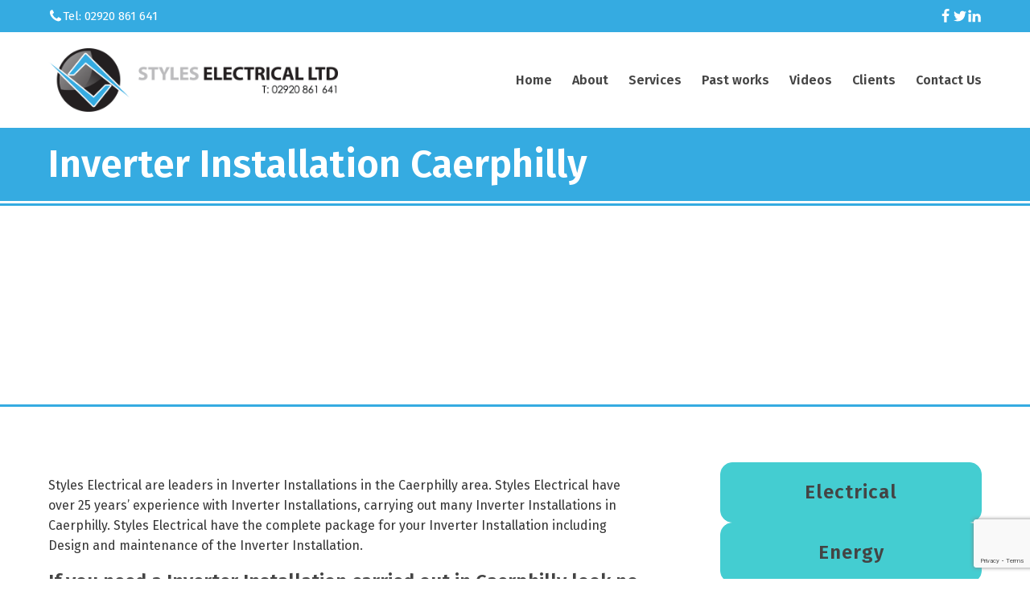

--- FILE ---
content_type: text/html; charset=UTF-8
request_url: https://styleselectrical.co.uk/inverter-installation-caerphilly/
body_size: 18958
content:
<!DOCTYPE html>
<html lang="en-US" >
<head>
<meta charset="UTF-8">
<meta name="viewport" content="width=device-width, initial-scale=1.0">
<!-- WP_HEAD() START -->
<link rel="preload" as="style" href="https://fonts.googleapis.com/css?family=Fira+Sans:100,200,300,400,500,600,700,800,900|Fira+Sans:100,200,300,400,500,600,700,800,900" >
<link rel="stylesheet" href="https://fonts.googleapis.com/css?family=Fira+Sans:100,200,300,400,500,600,700,800,900|Fira+Sans:100,200,300,400,500,600,700,800,900">
<meta name='robots' content='max-image-preview:large' />
<title>Inverter Installation Caerphilly - Commercial Electricians across Cardiff, South Wales and Bristol.</title>
<link rel="alternate" type="application/rss+xml" title="Commercial Electricians across Cardiff, South Wales and Bristol. &raquo; Feed" href="https://styleselectrical.co.uk/feed/" />
<link rel="alternate" type="application/rss+xml" title="Commercial Electricians across Cardiff, South Wales and Bristol. &raquo; Comments Feed" href="https://styleselectrical.co.uk/comments/feed/" />
<link rel="alternate" type="application/rss+xml" title="Commercial Electricians across Cardiff, South Wales and Bristol. &raquo; Inverter Installation Caerphilly Comments Feed" href="https://styleselectrical.co.uk/inverter-installation-caerphilly/feed/" />
<link rel="alternate" title="oEmbed (JSON)" type="application/json+oembed" href="https://styleselectrical.co.uk/wp-json/oembed/1.0/embed?url=https%3A%2F%2Fstyleselectrical.co.uk%2Finverter-installation-caerphilly%2F" />
<link rel="alternate" title="oEmbed (XML)" type="text/xml+oembed" href="https://styleselectrical.co.uk/wp-json/oembed/1.0/embed?url=https%3A%2F%2Fstyleselectrical.co.uk%2Finverter-installation-caerphilly%2F&#038;format=xml" />
<style id='wp-img-auto-sizes-contain-inline-css'>
img:is([sizes=auto i],[sizes^="auto," i]){contain-intrinsic-size:3000px 1500px}
/*# sourceURL=wp-img-auto-sizes-contain-inline-css */
</style>
<style id='wp-block-library-inline-css'>
:root{--wp-block-synced-color:#7a00df;--wp-block-synced-color--rgb:122,0,223;--wp-bound-block-color:var(--wp-block-synced-color);--wp-editor-canvas-background:#ddd;--wp-admin-theme-color:#007cba;--wp-admin-theme-color--rgb:0,124,186;--wp-admin-theme-color-darker-10:#006ba1;--wp-admin-theme-color-darker-10--rgb:0,107,160.5;--wp-admin-theme-color-darker-20:#005a87;--wp-admin-theme-color-darker-20--rgb:0,90,135;--wp-admin-border-width-focus:2px}@media (min-resolution:192dpi){:root{--wp-admin-border-width-focus:1.5px}}.wp-element-button{cursor:pointer}:root .has-very-light-gray-background-color{background-color:#eee}:root .has-very-dark-gray-background-color{background-color:#313131}:root .has-very-light-gray-color{color:#eee}:root .has-very-dark-gray-color{color:#313131}:root .has-vivid-green-cyan-to-vivid-cyan-blue-gradient-background{background:linear-gradient(135deg,#00d084,#0693e3)}:root .has-purple-crush-gradient-background{background:linear-gradient(135deg,#34e2e4,#4721fb 50%,#ab1dfe)}:root .has-hazy-dawn-gradient-background{background:linear-gradient(135deg,#faaca8,#dad0ec)}:root .has-subdued-olive-gradient-background{background:linear-gradient(135deg,#fafae1,#67a671)}:root .has-atomic-cream-gradient-background{background:linear-gradient(135deg,#fdd79a,#004a59)}:root .has-nightshade-gradient-background{background:linear-gradient(135deg,#330968,#31cdcf)}:root .has-midnight-gradient-background{background:linear-gradient(135deg,#020381,#2874fc)}:root{--wp--preset--font-size--normal:16px;--wp--preset--font-size--huge:42px}.has-regular-font-size{font-size:1em}.has-larger-font-size{font-size:2.625em}.has-normal-font-size{font-size:var(--wp--preset--font-size--normal)}.has-huge-font-size{font-size:var(--wp--preset--font-size--huge)}.has-text-align-center{text-align:center}.has-text-align-left{text-align:left}.has-text-align-right{text-align:right}.has-fit-text{white-space:nowrap!important}#end-resizable-editor-section{display:none}.aligncenter{clear:both}.items-justified-left{justify-content:flex-start}.items-justified-center{justify-content:center}.items-justified-right{justify-content:flex-end}.items-justified-space-between{justify-content:space-between}.screen-reader-text{border:0;clip-path:inset(50%);height:1px;margin:-1px;overflow:hidden;padding:0;position:absolute;width:1px;word-wrap:normal!important}.screen-reader-text:focus{background-color:#ddd;clip-path:none;color:#444;display:block;font-size:1em;height:auto;left:5px;line-height:normal;padding:15px 23px 14px;text-decoration:none;top:5px;width:auto;z-index:100000}html :where(.has-border-color){border-style:solid}html :where([style*=border-top-color]){border-top-style:solid}html :where([style*=border-right-color]){border-right-style:solid}html :where([style*=border-bottom-color]){border-bottom-style:solid}html :where([style*=border-left-color]){border-left-style:solid}html :where([style*=border-width]){border-style:solid}html :where([style*=border-top-width]){border-top-style:solid}html :where([style*=border-right-width]){border-right-style:solid}html :where([style*=border-bottom-width]){border-bottom-style:solid}html :where([style*=border-left-width]){border-left-style:solid}html :where(img[class*=wp-image-]){height:auto;max-width:100%}:where(figure){margin:0 0 1em}html :where(.is-position-sticky){--wp-admin--admin-bar--position-offset:var(--wp-admin--admin-bar--height,0px)}@media screen and (max-width:600px){html :where(.is-position-sticky){--wp-admin--admin-bar--position-offset:0px}}
/*# sourceURL=/wp-includes/css/dist/block-library/common.min.css */
</style>
<style id='classic-theme-styles-inline-css'>
/*! This file is auto-generated */
.wp-block-button__link{color:#fff;background-color:#32373c;border-radius:9999px;box-shadow:none;text-decoration:none;padding:calc(.667em + 2px) calc(1.333em + 2px);font-size:1.125em}.wp-block-file__button{background:#32373c;color:#fff;text-decoration:none}
/*# sourceURL=/wp-includes/css/classic-themes.min.css */
</style>
<style id='global-styles-inline-css'>
:root{--wp--preset--aspect-ratio--square: 1;--wp--preset--aspect-ratio--4-3: 4/3;--wp--preset--aspect-ratio--3-4: 3/4;--wp--preset--aspect-ratio--3-2: 3/2;--wp--preset--aspect-ratio--2-3: 2/3;--wp--preset--aspect-ratio--16-9: 16/9;--wp--preset--aspect-ratio--9-16: 9/16;--wp--preset--color--black: #000000;--wp--preset--color--cyan-bluish-gray: #abb8c3;--wp--preset--color--white: #ffffff;--wp--preset--color--pale-pink: #f78da7;--wp--preset--color--vivid-red: #cf2e2e;--wp--preset--color--luminous-vivid-orange: #ff6900;--wp--preset--color--luminous-vivid-amber: #fcb900;--wp--preset--color--light-green-cyan: #7bdcb5;--wp--preset--color--vivid-green-cyan: #00d084;--wp--preset--color--pale-cyan-blue: #8ed1fc;--wp--preset--color--vivid-cyan-blue: #0693e3;--wp--preset--color--vivid-purple: #9b51e0;--wp--preset--color--base: #ffffff;--wp--preset--color--contrast: #000000;--wp--preset--color--primary: #9DFF20;--wp--preset--color--secondary: #345C00;--wp--preset--color--tertiary: #F6F6F6;--wp--preset--gradient--vivid-cyan-blue-to-vivid-purple: linear-gradient(135deg,rgb(6,147,227) 0%,rgb(155,81,224) 100%);--wp--preset--gradient--light-green-cyan-to-vivid-green-cyan: linear-gradient(135deg,rgb(122,220,180) 0%,rgb(0,208,130) 100%);--wp--preset--gradient--luminous-vivid-amber-to-luminous-vivid-orange: linear-gradient(135deg,rgb(252,185,0) 0%,rgb(255,105,0) 100%);--wp--preset--gradient--luminous-vivid-orange-to-vivid-red: linear-gradient(135deg,rgb(255,105,0) 0%,rgb(207,46,46) 100%);--wp--preset--gradient--very-light-gray-to-cyan-bluish-gray: linear-gradient(135deg,rgb(238,238,238) 0%,rgb(169,184,195) 100%);--wp--preset--gradient--cool-to-warm-spectrum: linear-gradient(135deg,rgb(74,234,220) 0%,rgb(151,120,209) 20%,rgb(207,42,186) 40%,rgb(238,44,130) 60%,rgb(251,105,98) 80%,rgb(254,248,76) 100%);--wp--preset--gradient--blush-light-purple: linear-gradient(135deg,rgb(255,206,236) 0%,rgb(152,150,240) 100%);--wp--preset--gradient--blush-bordeaux: linear-gradient(135deg,rgb(254,205,165) 0%,rgb(254,45,45) 50%,rgb(107,0,62) 100%);--wp--preset--gradient--luminous-dusk: linear-gradient(135deg,rgb(255,203,112) 0%,rgb(199,81,192) 50%,rgb(65,88,208) 100%);--wp--preset--gradient--pale-ocean: linear-gradient(135deg,rgb(255,245,203) 0%,rgb(182,227,212) 50%,rgb(51,167,181) 100%);--wp--preset--gradient--electric-grass: linear-gradient(135deg,rgb(202,248,128) 0%,rgb(113,206,126) 100%);--wp--preset--gradient--midnight: linear-gradient(135deg,rgb(2,3,129) 0%,rgb(40,116,252) 100%);--wp--preset--font-size--small: clamp(0.875rem, 0.875rem + ((1vw - 0.2rem) * 0.227), 1rem);--wp--preset--font-size--medium: clamp(1rem, 1rem + ((1vw - 0.2rem) * 0.227), 1.125rem);--wp--preset--font-size--large: clamp(1.75rem, 1.75rem + ((1vw - 0.2rem) * 0.227), 1.875rem);--wp--preset--font-size--x-large: 2.25rem;--wp--preset--font-size--xx-large: clamp(4rem, 4rem + ((1vw - 0.2rem) * 10.909), 10rem);--wp--preset--font-family--dm-sans: "DM Sans", sans-serif;--wp--preset--font-family--ibm-plex-mono: 'IBM Plex Mono', monospace;--wp--preset--font-family--inter: "Inter", sans-serif;--wp--preset--font-family--system-font: -apple-system,BlinkMacSystemFont,"Segoe UI",Roboto,Oxygen-Sans,Ubuntu,Cantarell,"Helvetica Neue",sans-serif;--wp--preset--font-family--source-serif-pro: "Source Serif Pro", serif;--wp--preset--spacing--20: 0.44rem;--wp--preset--spacing--30: clamp(1.5rem, 5vw, 2rem);--wp--preset--spacing--40: clamp(1.8rem, 1.8rem + ((1vw - 0.48rem) * 2.885), 3rem);--wp--preset--spacing--50: clamp(2.5rem, 8vw, 4.5rem);--wp--preset--spacing--60: clamp(3.75rem, 10vw, 7rem);--wp--preset--spacing--70: clamp(5rem, 5.25rem + ((1vw - 0.48rem) * 9.096), 8rem);--wp--preset--spacing--80: clamp(7rem, 14vw, 11rem);--wp--preset--shadow--natural: 6px 6px 9px rgba(0, 0, 0, 0.2);--wp--preset--shadow--deep: 12px 12px 50px rgba(0, 0, 0, 0.4);--wp--preset--shadow--sharp: 6px 6px 0px rgba(0, 0, 0, 0.2);--wp--preset--shadow--outlined: 6px 6px 0px -3px rgb(255, 255, 255), 6px 6px rgb(0, 0, 0);--wp--preset--shadow--crisp: 6px 6px 0px rgb(0, 0, 0);}:root :where(.is-layout-flow) > :first-child{margin-block-start: 0;}:root :where(.is-layout-flow) > :last-child{margin-block-end: 0;}:root :where(.is-layout-flow) > *{margin-block-start: 1.5rem;margin-block-end: 0;}:root :where(.is-layout-constrained) > :first-child{margin-block-start: 0;}:root :where(.is-layout-constrained) > :last-child{margin-block-end: 0;}:root :where(.is-layout-constrained) > *{margin-block-start: 1.5rem;margin-block-end: 0;}:root :where(.is-layout-flex){gap: 1.5rem;}:root :where(.is-layout-grid){gap: 1.5rem;}body .is-layout-flex{display: flex;}.is-layout-flex{flex-wrap: wrap;align-items: center;}.is-layout-flex > :is(*, div){margin: 0;}body .is-layout-grid{display: grid;}.is-layout-grid > :is(*, div){margin: 0;}.has-black-color{color: var(--wp--preset--color--black) !important;}.has-cyan-bluish-gray-color{color: var(--wp--preset--color--cyan-bluish-gray) !important;}.has-white-color{color: var(--wp--preset--color--white) !important;}.has-pale-pink-color{color: var(--wp--preset--color--pale-pink) !important;}.has-vivid-red-color{color: var(--wp--preset--color--vivid-red) !important;}.has-luminous-vivid-orange-color{color: var(--wp--preset--color--luminous-vivid-orange) !important;}.has-luminous-vivid-amber-color{color: var(--wp--preset--color--luminous-vivid-amber) !important;}.has-light-green-cyan-color{color: var(--wp--preset--color--light-green-cyan) !important;}.has-vivid-green-cyan-color{color: var(--wp--preset--color--vivid-green-cyan) !important;}.has-pale-cyan-blue-color{color: var(--wp--preset--color--pale-cyan-blue) !important;}.has-vivid-cyan-blue-color{color: var(--wp--preset--color--vivid-cyan-blue) !important;}.has-vivid-purple-color{color: var(--wp--preset--color--vivid-purple) !important;}.has-black-background-color{background-color: var(--wp--preset--color--black) !important;}.has-cyan-bluish-gray-background-color{background-color: var(--wp--preset--color--cyan-bluish-gray) !important;}.has-white-background-color{background-color: var(--wp--preset--color--white) !important;}.has-pale-pink-background-color{background-color: var(--wp--preset--color--pale-pink) !important;}.has-vivid-red-background-color{background-color: var(--wp--preset--color--vivid-red) !important;}.has-luminous-vivid-orange-background-color{background-color: var(--wp--preset--color--luminous-vivid-orange) !important;}.has-luminous-vivid-amber-background-color{background-color: var(--wp--preset--color--luminous-vivid-amber) !important;}.has-light-green-cyan-background-color{background-color: var(--wp--preset--color--light-green-cyan) !important;}.has-vivid-green-cyan-background-color{background-color: var(--wp--preset--color--vivid-green-cyan) !important;}.has-pale-cyan-blue-background-color{background-color: var(--wp--preset--color--pale-cyan-blue) !important;}.has-vivid-cyan-blue-background-color{background-color: var(--wp--preset--color--vivid-cyan-blue) !important;}.has-vivid-purple-background-color{background-color: var(--wp--preset--color--vivid-purple) !important;}.has-black-border-color{border-color: var(--wp--preset--color--black) !important;}.has-cyan-bluish-gray-border-color{border-color: var(--wp--preset--color--cyan-bluish-gray) !important;}.has-white-border-color{border-color: var(--wp--preset--color--white) !important;}.has-pale-pink-border-color{border-color: var(--wp--preset--color--pale-pink) !important;}.has-vivid-red-border-color{border-color: var(--wp--preset--color--vivid-red) !important;}.has-luminous-vivid-orange-border-color{border-color: var(--wp--preset--color--luminous-vivid-orange) !important;}.has-luminous-vivid-amber-border-color{border-color: var(--wp--preset--color--luminous-vivid-amber) !important;}.has-light-green-cyan-border-color{border-color: var(--wp--preset--color--light-green-cyan) !important;}.has-vivid-green-cyan-border-color{border-color: var(--wp--preset--color--vivid-green-cyan) !important;}.has-pale-cyan-blue-border-color{border-color: var(--wp--preset--color--pale-cyan-blue) !important;}.has-vivid-cyan-blue-border-color{border-color: var(--wp--preset--color--vivid-cyan-blue) !important;}.has-vivid-purple-border-color{border-color: var(--wp--preset--color--vivid-purple) !important;}.has-vivid-cyan-blue-to-vivid-purple-gradient-background{background: var(--wp--preset--gradient--vivid-cyan-blue-to-vivid-purple) !important;}.has-light-green-cyan-to-vivid-green-cyan-gradient-background{background: var(--wp--preset--gradient--light-green-cyan-to-vivid-green-cyan) !important;}.has-luminous-vivid-amber-to-luminous-vivid-orange-gradient-background{background: var(--wp--preset--gradient--luminous-vivid-amber-to-luminous-vivid-orange) !important;}.has-luminous-vivid-orange-to-vivid-red-gradient-background{background: var(--wp--preset--gradient--luminous-vivid-orange-to-vivid-red) !important;}.has-very-light-gray-to-cyan-bluish-gray-gradient-background{background: var(--wp--preset--gradient--very-light-gray-to-cyan-bluish-gray) !important;}.has-cool-to-warm-spectrum-gradient-background{background: var(--wp--preset--gradient--cool-to-warm-spectrum) !important;}.has-blush-light-purple-gradient-background{background: var(--wp--preset--gradient--blush-light-purple) !important;}.has-blush-bordeaux-gradient-background{background: var(--wp--preset--gradient--blush-bordeaux) !important;}.has-luminous-dusk-gradient-background{background: var(--wp--preset--gradient--luminous-dusk) !important;}.has-pale-ocean-gradient-background{background: var(--wp--preset--gradient--pale-ocean) !important;}.has-electric-grass-gradient-background{background: var(--wp--preset--gradient--electric-grass) !important;}.has-midnight-gradient-background{background: var(--wp--preset--gradient--midnight) !important;}.has-small-font-size{font-size: var(--wp--preset--font-size--small) !important;}.has-medium-font-size{font-size: var(--wp--preset--font-size--medium) !important;}.has-large-font-size{font-size: var(--wp--preset--font-size--large) !important;}.has-x-large-font-size{font-size: var(--wp--preset--font-size--x-large) !important;}
/*# sourceURL=global-styles-inline-css */
</style>
<link rel='stylesheet' id='oxygen-css' href='https://styleselectrical.co.uk/wp-content/plugins/oxygen/component-framework/oxygen.css?ver=4.8.1' media='all' />
<script src="https://styleselectrical.co.uk/wp-includes/js/jquery/jquery.min.js?ver=3.7.1" id="jquery-core-js"></script>
<link rel="https://api.w.org/" href="https://styleselectrical.co.uk/wp-json/" /><link rel="alternate" title="JSON" type="application/json" href="https://styleselectrical.co.uk/wp-json/wp/v2/posts/337" /><link rel="EditURI" type="application/rsd+xml" title="RSD" href="https://styleselectrical.co.uk/xmlrpc.php?rsd" />
<meta name="generator" content="WordPress 6.9" />
<link rel="canonical" href="https://styleselectrical.co.uk/inverter-installation-caerphilly/" />
<link rel='shortlink' href='https://styleselectrical.co.uk/?p=337' />
<!-- Google tag (gtag.js) -->
<script async src="https://www.googletagmanager.com/gtag/js?id=G-0DV2PJJPQL"></script>
<script>
  window.dataLayer = window.dataLayer || [];
  function gtag(){dataLayer.push(arguments);}
  gtag('js', new Date());

  gtag('config', 'G-0DV2PJJPQL');
</script><style class='wp-fonts-local'>
@font-face{font-family:"DM Sans";font-style:normal;font-weight:400;font-display:fallback;src:url('https://styleselectrical.co.uk/wp-content/themes/oxygen-is-not-a-theme/assets/fonts/dm-sans/DMSans-Regular.woff2') format('woff2');font-stretch:normal;}
@font-face{font-family:"DM Sans";font-style:italic;font-weight:400;font-display:fallback;src:url('https://styleselectrical.co.uk/wp-content/themes/oxygen-is-not-a-theme/assets/fonts/dm-sans/DMSans-Regular-Italic.woff2') format('woff2');font-stretch:normal;}
@font-face{font-family:"DM Sans";font-style:normal;font-weight:700;font-display:fallback;src:url('https://styleselectrical.co.uk/wp-content/themes/oxygen-is-not-a-theme/assets/fonts/dm-sans/DMSans-Bold.woff2') format('woff2');font-stretch:normal;}
@font-face{font-family:"DM Sans";font-style:italic;font-weight:700;font-display:fallback;src:url('https://styleselectrical.co.uk/wp-content/themes/oxygen-is-not-a-theme/assets/fonts/dm-sans/DMSans-Bold-Italic.woff2') format('woff2');font-stretch:normal;}
@font-face{font-family:"IBM Plex Mono";font-style:normal;font-weight:300;font-display:block;src:url('https://styleselectrical.co.uk/wp-content/themes/oxygen-is-not-a-theme/assets/fonts/ibm-plex-mono/IBMPlexMono-Light.woff2') format('woff2');font-stretch:normal;}
@font-face{font-family:"IBM Plex Mono";font-style:normal;font-weight:400;font-display:block;src:url('https://styleselectrical.co.uk/wp-content/themes/oxygen-is-not-a-theme/assets/fonts/ibm-plex-mono/IBMPlexMono-Regular.woff2') format('woff2');font-stretch:normal;}
@font-face{font-family:"IBM Plex Mono";font-style:italic;font-weight:400;font-display:block;src:url('https://styleselectrical.co.uk/wp-content/themes/oxygen-is-not-a-theme/assets/fonts/ibm-plex-mono/IBMPlexMono-Italic.woff2') format('woff2');font-stretch:normal;}
@font-face{font-family:"IBM Plex Mono";font-style:normal;font-weight:700;font-display:block;src:url('https://styleselectrical.co.uk/wp-content/themes/oxygen-is-not-a-theme/assets/fonts/ibm-plex-mono/IBMPlexMono-Bold.woff2') format('woff2');font-stretch:normal;}
@font-face{font-family:Inter;font-style:normal;font-weight:200 900;font-display:fallback;src:url('https://styleselectrical.co.uk/wp-content/themes/oxygen-is-not-a-theme/assets/fonts/inter/Inter-VariableFont_slnt,wght.ttf') format('truetype');font-stretch:normal;}
@font-face{font-family:"Source Serif Pro";font-style:normal;font-weight:200 900;font-display:fallback;src:url('https://styleselectrical.co.uk/wp-content/themes/oxygen-is-not-a-theme/assets/fonts/source-serif-pro/SourceSerif4Variable-Roman.ttf.woff2') format('woff2');font-stretch:normal;}
@font-face{font-family:"Source Serif Pro";font-style:italic;font-weight:200 900;font-display:fallback;src:url('https://styleselectrical.co.uk/wp-content/themes/oxygen-is-not-a-theme/assets/fonts/source-serif-pro/SourceSerif4Variable-Italic.ttf.woff2') format('woff2');font-stretch:normal;}
</style>
<link rel='stylesheet' id='oxygen-cache-37-css' href='//styleselectrical.co.uk/wp-content/uploads/oxygen/css/37.css?cache=1745992079&#038;ver=6.9' media='all' />
<link rel='stylesheet' id='oxygen-cache-228-css' href='//styleselectrical.co.uk/wp-content/uploads/oxygen/css/228.css?cache=1702305547&#038;ver=6.9' media='all' />
<link rel='stylesheet' id='oxygen-universal-styles-css' href='//styleselectrical.co.uk/wp-content/uploads/oxygen/css/universal.css?cache=1756291443&#038;ver=6.9' media='all' />
<style id="wpforms-css-vars-root">
				:root {
					--wpforms-field-border-radius: 3px;
--wpforms-field-background-color: #ffffff;
--wpforms-field-border-color: rgba( 0, 0, 0, 0.25 );
--wpforms-field-text-color: rgba( 0, 0, 0, 0.7 );
--wpforms-label-color: rgba( 0, 0, 0, 0.85 );
--wpforms-label-sublabel-color: rgba( 0, 0, 0, 0.55 );
--wpforms-label-error-color: #d63637;
--wpforms-button-border-radius: 3px;
--wpforms-button-background-color: #066aab;
--wpforms-button-text-color: #ffffff;
--wpforms-field-size-input-height: 43px;
--wpforms-field-size-input-spacing: 15px;
--wpforms-field-size-font-size: 16px;
--wpforms-field-size-line-height: 19px;
--wpforms-field-size-padding-h: 14px;
--wpforms-field-size-checkbox-size: 16px;
--wpforms-field-size-sublabel-spacing: 5px;
--wpforms-field-size-icon-size: 1;
--wpforms-label-size-font-size: 16px;
--wpforms-label-size-line-height: 19px;
--wpforms-label-size-sublabel-font-size: 14px;
--wpforms-label-size-sublabel-line-height: 17px;
--wpforms-button-size-font-size: 17px;
--wpforms-button-size-height: 41px;
--wpforms-button-size-padding-h: 15px;
--wpforms-button-size-margin-top: 10px;

				}
			</style><!-- END OF WP_HEAD() -->
</head>
<body class="wp-singular post-template-default single single-post postid-337 single-format-standard wp-embed-responsive wp-theme-oxygen-is-not-a-theme  oxygen-body" >





						<section id="section-9-37" class=" ct-section" ><div class="ct-section-inner-wrap"><div id="div_block-11-37" class="ct-div-block" ><a id="div_block-12-37" class="ct-link" href="tel:02920%20861%20641" target="_blank"  ><div id="fancy_icon-14-37" class="ct-fancy-icon" ><svg id="svg-fancy_icon-14-37"><use xlink:href="#FontAwesomeicon-phone"></use></svg></div><div id="text_block-15-37" class="ct-text-block" >Tel: 02920 861 641</div></a><div id="div_block-17-37" class="ct-div-block" ><a id="link-18-37" class="ct-link" href="https://www.facebook.com/styleselectrical" target="_blank"  ><div id="fancy_icon-19-37" class="ct-fancy-icon h-social-icon" ><svg id="svg-fancy_icon-19-37"><use xlink:href="#FontAwesomeicon-facebook"></use></svg></div></a><a id="link-21-37" class="ct-link" href="https://twitter.com/styleselectric" target="_blank"  ><div id="fancy_icon-22-37" class="ct-fancy-icon h-social-icon" ><svg id="svg-fancy_icon-22-37"><use xlink:href="#FontAwesomeicon-twitter"></use></svg></div></a><a id="link-67-37" class="ct-link" href="https://uk.linkedin.com/in/roger-styles-95036b48" target="_blank"  ><div id="fancy_icon-68-37" class="ct-fancy-icon h-social-icon" ><svg id="svg-fancy_icon-68-37"><use xlink:href="#FontAwesomeicon-linkedin"></use></svg></div></a></div></div></div></section><header id="_header-2-37" class="oxy-header-wrapper oxy-sticky-header oxy-overlay-header oxy-header" ><div id="_header_row-3-37" class="oxygen-hide-in-sticky oxygen-hide-in-overlay oxy-header-row" ><div class="oxy-header-container"><div id="_header_left-4-37" class="oxy-header-left" ><a id="link-7-37" class="ct-link" href="http://styleselectrical.co.uk/"   ><img  id="image-8-37" alt="" src="https://styleselectrical.co.uk/wp-content/uploads/2023/10/logo.png" class="ct-image" srcset="https://styleselectrical.co.uk/wp-content/uploads/2023/10/logo.png 411w, https://styleselectrical.co.uk/wp-content/uploads/2023/10/logo-300x66.png 300w" sizes="(max-width: 411px) 100vw, 411px" /></a></div><div id="_header_center-5-37" class="oxy-header-center" ></div><div id="_header_right-6-37" class="oxy-header-right" ><div id="div_block-23-37" class="ct-div-block" >
		<div id="-pro-menu-25-37" class="oxy-pro-menu s-main-menu " ><div class="oxy-pro-menu-mobile-open-icon  oxy-pro-menu-off-canvas-trigger oxy-pro-menu-off-canvas-right" data-off-canvas-alignment="right"><svg id="-pro-menu-25-37-open-icon"><use xlink:href="#Lineariconsicon-menu"></use></svg></div>

                
        <div class="oxy-pro-menu-container  oxy-pro-menu-dropdown-links-visible-on-mobile oxy-pro-menu-dropdown-links-toggle oxy-pro-menu-show-dropdown" data-aos-duration="400" 

             data-oxy-pro-menu-dropdown-animation="fade-up"
             data-oxy-pro-menu-dropdown-animation-duration="0.4"
             data-entire-parent-toggles-dropdown="true"

             
                          data-oxy-pro-menu-dropdown-animation-duration="0.4"
             
                          data-oxy-pro-menu-dropdown-links-on-mobile="toggle">
             
            <div class="menu-main-menu-container"><ul id="menu-main-menu" class="oxy-pro-menu-list"><li id="menu-item-28" class="menu-item menu-item-type-post_type menu-item-object-page menu-item-home menu-item-28"><a href="https://styleselectrical.co.uk/">Home</a></li>
<li id="menu-item-29" class="menu-item menu-item-type-post_type menu-item-object-page menu-item-29"><a href="https://styleselectrical.co.uk/about/">About</a></li>
<li id="menu-item-33" class="menu-item menu-item-type-post_type menu-item-object-page menu-item-has-children menu-item-33"><a href="https://styleselectrical.co.uk/services/">Services</a>
<ul class="sub-menu">
	<li id="menu-item-34" class="menu-item menu-item-type-post_type menu-item-object-page menu-item-34"><a href="https://styleselectrical.co.uk/services/electrical/">Electrical</a></li>
	<li id="menu-item-35" class="menu-item menu-item-type-post_type menu-item-object-page menu-item-35"><a href="https://styleselectrical.co.uk/services/energy/">Energy</a></li>
	<li id="menu-item-36" class="menu-item menu-item-type-post_type menu-item-object-page menu-item-36"><a href="https://styleselectrical.co.uk/services/maintenance/">Maintenance</a></li>
</ul>
</li>
<li id="menu-item-32" class="menu-item menu-item-type-post_type menu-item-object-page menu-item-has-children menu-item-32"><a href="https://styleselectrical.co.uk/past-works/">Past works</a>
<ul class="sub-menu">
	<li id="menu-item-180" class="menu-item menu-item-type-post_type menu-item-object-pastwork menu-item-180"><a href="https://styleselectrical.co.uk/pastwork/lighting-electrical-installation/">Lighting &#038; Electrical Installation</a></li>
	<li id="menu-item-179" class="menu-item menu-item-type-post_type menu-item-object-pastwork menu-item-179"><a href="https://styleselectrical.co.uk/pastwork/intelligent-lighting-cable-installation/">Intelligent Lighting &#038; Cable Installation</a></li>
	<li id="menu-item-182" class="menu-item menu-item-type-post_type menu-item-object-pastwork menu-item-182"><a href="https://styleselectrical.co.uk/pastwork/solar-energy-monitoring-installation/">Solar Energy &#038; Monitoring Installation</a></li>
	<li id="menu-item-178" class="menu-item menu-item-type-post_type menu-item-object-pastwork menu-item-178"><a href="https://styleselectrical.co.uk/pastwork/electrical-lighting-power-installation/">Electrical, Lighting &#038; Power Installation</a></li>
	<li id="menu-item-177" class="menu-item menu-item-type-post_type menu-item-object-pastwork menu-item-177"><a href="https://styleselectrical.co.uk/pastwork/electrical-removal-reinstatement/">Electrical Removal &#038; Reinstatement</a></li>
	<li id="menu-item-176" class="menu-item menu-item-type-post_type menu-item-object-pastwork menu-item-176"><a href="https://styleselectrical.co.uk/pastwork/distribution-boards-power-lighting/">Distribution Boards, Power &#038; Lighting</a></li>
	<li id="menu-item-181" class="menu-item menu-item-type-post_type menu-item-object-pastwork menu-item-181"><a href="https://styleselectrical.co.uk/pastwork/power-indoor-outdoor-lighting/">Power, Indoor &#038; Outdoor Lighting</a></li>
</ul>
</li>
<li id="menu-item-476" class="menu-item menu-item-type-post_type menu-item-object-page menu-item-476"><a href="https://styleselectrical.co.uk/our-videos/">Videos</a></li>
<li id="menu-item-30" class="menu-item menu-item-type-post_type menu-item-object-page menu-item-30"><a href="https://styleselectrical.co.uk/clients/">Clients</a></li>
<li id="menu-item-31" class="menu-item menu-item-type-post_type menu-item-object-page menu-item-31"><a href="https://styleselectrical.co.uk/contact-us/">Contact Us</a></li>
</ul></div>
            <div class="oxy-pro-menu-mobile-close-icon"><svg id="svg--pro-menu-25-37"><use xlink:href="#Lineariconsicon-cross"></use></svg></div>

        </div>

        </div>

		<script type="text/javascript">
			jQuery('#-pro-menu-25-37 .oxy-pro-menu-show-dropdown .menu-item-has-children > a', 'body').each(function(){
                jQuery(this).append('<div class="oxy-pro-menu-dropdown-icon-click-area"><svg class="oxy-pro-menu-dropdown-icon"><use xlink:href="#FontAwesomeicon-arrow-circle-o-down"></use></svg></div>');
            });
            jQuery('#-pro-menu-25-37 .oxy-pro-menu-show-dropdown .menu-item:not(.menu-item-has-children) > a', 'body').each(function(){
                jQuery(this).append('<div class="oxy-pro-menu-dropdown-icon-click-area"></div>');
            });			</script></div></div></div></div><div id="_header_row-29-37" class="oxygen-hide-in-sticky oxygen-only-show-in-overlay oxy-header-row" ><div class="oxy-header-container"><div id="_header_left-30-37" class="oxy-header-left" ><a id="link-31-37" class="ct-link" href="http://styleselectrical.co.uk/"   ><img  id="image-32-37" alt="" src="https://styleselectrical.co.uk/wp-content/uploads/2023/10/logo.png" class="ct-image" srcset="https://styleselectrical.co.uk/wp-content/uploads/2023/10/logo.png 411w, https://styleselectrical.co.uk/wp-content/uploads/2023/10/logo-300x66.png 300w" sizes="(max-width: 411px) 100vw, 411px" /></a></div><div id="_header_center-33-37" class="oxy-header-center" ></div><div id="_header_right-34-37" class="oxy-header-right" ><div id="div_block-35-37" class="ct-div-block" >
		<div id="-pro-menu-36-37" class="oxy-pro-menu s-main-menu " ><div class="oxy-pro-menu-mobile-open-icon  oxy-pro-menu-off-canvas-trigger oxy-pro-menu-off-canvas-right" data-off-canvas-alignment="right"><svg id="-pro-menu-36-37-open-icon"><use xlink:href="#Lineariconsicon-menu"></use></svg></div>

                
        <div class="oxy-pro-menu-container  oxy-pro-menu-dropdown-links-visible-on-mobile oxy-pro-menu-dropdown-links-toggle oxy-pro-menu-show-dropdown" data-aos-duration="400" 

             data-oxy-pro-menu-dropdown-animation="fade-up"
             data-oxy-pro-menu-dropdown-animation-duration="0.4"
             data-entire-parent-toggles-dropdown="true"

             
                          data-oxy-pro-menu-dropdown-animation-duration="0.4"
             
                          data-oxy-pro-menu-dropdown-links-on-mobile="toggle">
             
            <div class="menu-main-menu-container"><ul id="menu-main-menu-1" class="oxy-pro-menu-list"><li class="menu-item menu-item-type-post_type menu-item-object-page menu-item-home menu-item-28"><a href="https://styleselectrical.co.uk/">Home</a></li>
<li class="menu-item menu-item-type-post_type menu-item-object-page menu-item-29"><a href="https://styleselectrical.co.uk/about/">About</a></li>
<li class="menu-item menu-item-type-post_type menu-item-object-page menu-item-has-children menu-item-33"><a href="https://styleselectrical.co.uk/services/">Services</a>
<ul class="sub-menu">
	<li class="menu-item menu-item-type-post_type menu-item-object-page menu-item-34"><a href="https://styleselectrical.co.uk/services/electrical/">Electrical</a></li>
	<li class="menu-item menu-item-type-post_type menu-item-object-page menu-item-35"><a href="https://styleselectrical.co.uk/services/energy/">Energy</a></li>
	<li class="menu-item menu-item-type-post_type menu-item-object-page menu-item-36"><a href="https://styleselectrical.co.uk/services/maintenance/">Maintenance</a></li>
</ul>
</li>
<li class="menu-item menu-item-type-post_type menu-item-object-page menu-item-has-children menu-item-32"><a href="https://styleselectrical.co.uk/past-works/">Past works</a>
<ul class="sub-menu">
	<li class="menu-item menu-item-type-post_type menu-item-object-pastwork menu-item-180"><a href="https://styleselectrical.co.uk/pastwork/lighting-electrical-installation/">Lighting &#038; Electrical Installation</a></li>
	<li class="menu-item menu-item-type-post_type menu-item-object-pastwork menu-item-179"><a href="https://styleselectrical.co.uk/pastwork/intelligent-lighting-cable-installation/">Intelligent Lighting &#038; Cable Installation</a></li>
	<li class="menu-item menu-item-type-post_type menu-item-object-pastwork menu-item-182"><a href="https://styleselectrical.co.uk/pastwork/solar-energy-monitoring-installation/">Solar Energy &#038; Monitoring Installation</a></li>
	<li class="menu-item menu-item-type-post_type menu-item-object-pastwork menu-item-178"><a href="https://styleselectrical.co.uk/pastwork/electrical-lighting-power-installation/">Electrical, Lighting &#038; Power Installation</a></li>
	<li class="menu-item menu-item-type-post_type menu-item-object-pastwork menu-item-177"><a href="https://styleselectrical.co.uk/pastwork/electrical-removal-reinstatement/">Electrical Removal &#038; Reinstatement</a></li>
	<li class="menu-item menu-item-type-post_type menu-item-object-pastwork menu-item-176"><a href="https://styleselectrical.co.uk/pastwork/distribution-boards-power-lighting/">Distribution Boards, Power &#038; Lighting</a></li>
	<li class="menu-item menu-item-type-post_type menu-item-object-pastwork menu-item-181"><a href="https://styleselectrical.co.uk/pastwork/power-indoor-outdoor-lighting/">Power, Indoor &#038; Outdoor Lighting</a></li>
</ul>
</li>
<li class="menu-item menu-item-type-post_type menu-item-object-page menu-item-476"><a href="https://styleselectrical.co.uk/our-videos/">Videos</a></li>
<li class="menu-item menu-item-type-post_type menu-item-object-page menu-item-30"><a href="https://styleselectrical.co.uk/clients/">Clients</a></li>
<li class="menu-item menu-item-type-post_type menu-item-object-page menu-item-31"><a href="https://styleselectrical.co.uk/contact-us/">Contact Us</a></li>
</ul></div>
            <div class="oxy-pro-menu-mobile-close-icon"><svg id="svg--pro-menu-36-37"><use xlink:href="#Lineariconsicon-cross"></use></svg></div>

        </div>

        </div>

		<script type="text/javascript">
			jQuery('#-pro-menu-36-37 .oxy-pro-menu-show-dropdown .menu-item-has-children > a', 'body').each(function(){
                jQuery(this).append('<div class="oxy-pro-menu-dropdown-icon-click-area"><svg class="oxy-pro-menu-dropdown-icon"><use xlink:href="#FontAwesomeicon-arrow-circle-o-down"></use></svg></div>');
            });
            jQuery('#-pro-menu-36-37 .oxy-pro-menu-show-dropdown .menu-item:not(.menu-item-has-children) > a', 'body').each(function(){
                jQuery(this).append('<div class="oxy-pro-menu-dropdown-icon-click-area"></div>');
            });			</script></div></div></div></div><div id="_header_row-37-37" class="oxygen-show-in-sticky-only oxy-header-row" ><div class="oxy-header-container"><div id="_header_left-38-37" class="oxy-header-left" ><a id="link-39-37" class="ct-link" href="http://styleselectrical.co.uk/"   ><img  id="image-40-37" alt="" src="https://styleselectrical.co.uk/wp-content/uploads/2023/10/logo.png" class="ct-image" srcset="https://styleselectrical.co.uk/wp-content/uploads/2023/10/logo.png 411w, https://styleselectrical.co.uk/wp-content/uploads/2023/10/logo-300x66.png 300w" sizes="(max-width: 411px) 100vw, 411px" /></a></div><div id="_header_center-41-37" class="oxy-header-center" ></div><div id="_header_right-42-37" class="oxy-header-right" ><div id="div_block-43-37" class="ct-div-block" >
		<div id="-pro-menu-44-37" class="oxy-pro-menu s-main-menu " ><div class="oxy-pro-menu-mobile-open-icon  oxy-pro-menu-off-canvas-trigger oxy-pro-menu-off-canvas-right" data-off-canvas-alignment="right"><svg id="-pro-menu-44-37-open-icon"><use xlink:href="#Lineariconsicon-menu"></use></svg></div>

                
        <div class="oxy-pro-menu-container  oxy-pro-menu-dropdown-links-visible-on-mobile oxy-pro-menu-dropdown-links-toggle oxy-pro-menu-show-dropdown" data-aos-duration="400" 

             data-oxy-pro-menu-dropdown-animation="fade-up"
             data-oxy-pro-menu-dropdown-animation-duration="0.4"
             data-entire-parent-toggles-dropdown="true"

             
                          data-oxy-pro-menu-dropdown-animation-duration="0.4"
             
                          data-oxy-pro-menu-dropdown-links-on-mobile="toggle">
             
            <div class="menu-main-menu-container"><ul id="menu-main-menu-2" class="oxy-pro-menu-list"><li class="menu-item menu-item-type-post_type menu-item-object-page menu-item-home menu-item-28"><a href="https://styleselectrical.co.uk/">Home</a></li>
<li class="menu-item menu-item-type-post_type menu-item-object-page menu-item-29"><a href="https://styleselectrical.co.uk/about/">About</a></li>
<li class="menu-item menu-item-type-post_type menu-item-object-page menu-item-has-children menu-item-33"><a href="https://styleselectrical.co.uk/services/">Services</a>
<ul class="sub-menu">
	<li class="menu-item menu-item-type-post_type menu-item-object-page menu-item-34"><a href="https://styleselectrical.co.uk/services/electrical/">Electrical</a></li>
	<li class="menu-item menu-item-type-post_type menu-item-object-page menu-item-35"><a href="https://styleselectrical.co.uk/services/energy/">Energy</a></li>
	<li class="menu-item menu-item-type-post_type menu-item-object-page menu-item-36"><a href="https://styleselectrical.co.uk/services/maintenance/">Maintenance</a></li>
</ul>
</li>
<li class="menu-item menu-item-type-post_type menu-item-object-page menu-item-has-children menu-item-32"><a href="https://styleselectrical.co.uk/past-works/">Past works</a>
<ul class="sub-menu">
	<li class="menu-item menu-item-type-post_type menu-item-object-pastwork menu-item-180"><a href="https://styleselectrical.co.uk/pastwork/lighting-electrical-installation/">Lighting &#038; Electrical Installation</a></li>
	<li class="menu-item menu-item-type-post_type menu-item-object-pastwork menu-item-179"><a href="https://styleselectrical.co.uk/pastwork/intelligent-lighting-cable-installation/">Intelligent Lighting &#038; Cable Installation</a></li>
	<li class="menu-item menu-item-type-post_type menu-item-object-pastwork menu-item-182"><a href="https://styleselectrical.co.uk/pastwork/solar-energy-monitoring-installation/">Solar Energy &#038; Monitoring Installation</a></li>
	<li class="menu-item menu-item-type-post_type menu-item-object-pastwork menu-item-178"><a href="https://styleselectrical.co.uk/pastwork/electrical-lighting-power-installation/">Electrical, Lighting &#038; Power Installation</a></li>
	<li class="menu-item menu-item-type-post_type menu-item-object-pastwork menu-item-177"><a href="https://styleselectrical.co.uk/pastwork/electrical-removal-reinstatement/">Electrical Removal &#038; Reinstatement</a></li>
	<li class="menu-item menu-item-type-post_type menu-item-object-pastwork menu-item-176"><a href="https://styleselectrical.co.uk/pastwork/distribution-boards-power-lighting/">Distribution Boards, Power &#038; Lighting</a></li>
	<li class="menu-item menu-item-type-post_type menu-item-object-pastwork menu-item-181"><a href="https://styleselectrical.co.uk/pastwork/power-indoor-outdoor-lighting/">Power, Indoor &#038; Outdoor Lighting</a></li>
</ul>
</li>
<li class="menu-item menu-item-type-post_type menu-item-object-page menu-item-476"><a href="https://styleselectrical.co.uk/our-videos/">Videos</a></li>
<li class="menu-item menu-item-type-post_type menu-item-object-page menu-item-30"><a href="https://styleselectrical.co.uk/clients/">Clients</a></li>
<li class="menu-item menu-item-type-post_type menu-item-object-page menu-item-31"><a href="https://styleselectrical.co.uk/contact-us/">Contact Us</a></li>
</ul></div>
            <div class="oxy-pro-menu-mobile-close-icon"><svg id="svg--pro-menu-44-37"><use xlink:href="#Lineariconsicon-cross"></use></svg></div>

        </div>

        </div>

		<script type="text/javascript">
			jQuery('#-pro-menu-44-37 .oxy-pro-menu-show-dropdown .menu-item-has-children > a', 'body').each(function(){
                jQuery(this).append('<div class="oxy-pro-menu-dropdown-icon-click-area"><svg class="oxy-pro-menu-dropdown-icon"><use xlink:href="#FontAwesomeicon-arrow-circle-o-down"></use></svg></div>');
            });
            jQuery('#-pro-menu-44-37 .oxy-pro-menu-show-dropdown .menu-item:not(.menu-item-has-children) > a', 'body').each(function(){
                jQuery(this).append('<div class="oxy-pro-menu-dropdown-icon-click-area"></div>');
            });			</script></div></div></div></div><div id="_header_row-88-37" class="oxygen-hide-in-sticky oxygen-hide-in-overlay oxy-header-row page-title-header" ><div class="oxy-header-container"><div id="_header_left-89-37" class="oxy-header-left" ><h1 id="headline-92-37" class="ct-headline s-page-ttitle"><span id="span-93-37" class="ct-span" >Inverter Installation Caerphilly</span></h1></div><div id="_header_center-90-37" class="oxy-header-center" ></div><div id="_header_right-91-37" class="oxy-header-right" ></div></div></div></header>
				<script type="text/javascript">
			jQuery(document).ready(function() {
				var selector = "#_header-2-37",
					scrollval = parseInt("300");
				if (!scrollval || scrollval < 1) {
										if (jQuery(window).width() >= 1121){
											jQuery("body").css("margin-top", jQuery(selector).outerHeight());
						jQuery(selector).addClass("oxy-sticky-header-active");
										}
									}
				else {
					var scrollTopOld = 0;
					jQuery(window).scroll(function() {
						if (!jQuery('body').hasClass('oxy-nav-menu-prevent-overflow')) {
							if (jQuery(this).scrollTop() > scrollval 
																) {
								if (
																		jQuery(window).width() >= 1121 && 
																		!jQuery(selector).hasClass("oxy-sticky-header-active")) {
									if (jQuery(selector).css('position')!='absolute') {
										jQuery("body").css("margin-top", jQuery(selector).outerHeight());
									}
									jQuery(selector)
										.addClass("oxy-sticky-header-active")
																	}
							}
							else {
								jQuery(selector)
									.removeClass("oxy-sticky-header-fade-in")
									.removeClass("oxy-sticky-header-active");
								if (jQuery(selector).css('position')!='absolute') {
									jQuery("body").css("margin-top", "");
								}
							}
							scrollTopOld = jQuery(this).scrollTop();
						}
					})
				}
			});
		</script><section id="section-3-228" class=" ct-section " ><div class="ct-section-inner-wrap"><h2 id="headline-4-228" class="ct-headline all-center text-white h2">We’re an electrical contractor working across Caerphilly and South Wales.</h2></div></section><section id="section-6-228" class=" ct-section " ><div class="ct-section-inner-wrap"><div id="div_block-7-228" class="ct-div-block w-full main-content-wrapper" ><div id="div_block-8-228" class="ct-div-block main-content-left s-singlePost-content" ><div id='inner_content-93-228' class='ct-inner-content'>
<p>Styles Electrical are leaders in Inverter Installations in the Caerphilly area. Styles Electrical have over 25 years’ experience with Inverter Installations, carrying out many Inverter Installations in Caerphilly. Styles Electrical have the complete package for your Inverter Installation including Design and maintenance of the Inverter Installation.</p>



<h2 class="wp-block-heading">If you need a Inverter Installation carried out in Caerphilly look no further!</h2>



<p>Styles Electrical value safety and quality highly and it shows with the care we put into our Inverter Installations. Styles Electrical have accreditations with NICEIC, TrustMark, Chas, Safe contractors, Consructionline, Real and MCS, so you know there is a high standard of quality with our Inverter Installations in your Caerphilly premises.</p>



<h3 class="wp-block-heading">High quality Inverter Installations in Caerphilly</h3>



<p>Styles Electrical offer a wide range of services along with Inverter Installation in the Caerphilly area. If you are interested in these other services click <a href="http://styleselectrical.co.uk/services/" data-type="page" data-id="14">Here</a>. Otherwise you can contact us Direct to talk about your Inverter Installation in Caerphilly, to go to our Contact Us form click <a href="http://styleselectrical.co.uk/contact-us/" data-type="page" data-id="20">Here</a></p>
</div><div id="code_block-96-228" class="ct-code-block" ></div></div><div id="div_block-84-228" class="ct-div-block main-content-right s-sticky" ><div id="div_block-85-228" class="ct-div-block s-contBtn-wrap" ><a id="link_button-86-228" class="ct-link-button w-full main-button btn-secondary" href="http://styleselectrical.co.uk/services/electrical/"   >Electrical</a><a id="link_button-87-228" class="ct-link-button w-full main-button btn-secondary" href="http://styleselectrical.co.uk/services/energy/"   >Energy</a><a id="link_button-88-228" class="ct-link-button w-full main-button btn-secondary" href="http://styleselectrical.co.uk/services/maintenance/"   >Maintenance</a></div><div id="div_block-89-228" class="ct-div-block mt-m w-full text-semiBold" ><a id="link-90-228" class="ct-link s-social-item" href="https://twitter.com/styleselectric" target="_blank"  ><div id="fancy_icon-91-228" class="ct-fancy-icon s-social-icon" ><svg id="svg-fancy_icon-91-228"><use xlink:href="#FontAwesomeicon-twitter"></use></svg></div><div id="text_block-92-228" class="ct-text-block" >TWITTER</div></a></div></div></div></div></section><footer id="div_block-46-37" class="ct-div-block" ><section id="section-94-37" class=" ct-section" ><div class="ct-section-inner-wrap"><div id="div_block-97-37" class="ct-div-block" >
		<div id="-carousel-builder-96-37" class="oxy-carousel-builder " ><div class="oxy-carousel-builder_inner oxy-inner-content" data-prev=".oxy-carousel-builder_prev" data-next=".oxy-carousel-builder_next" data-contain="true" data-percent="true" data-freescroll="false" data-draggable="true" data-wraparound="true" data-carousel=".oxy-inner-content" data-cell=".cell" data-dragthreshold="3" data-selectedattraction="0.025" data-friction="0.28" data-freescrollfriction="0.075" data-forceheight="true" data-fade="false" data-tickerpause="true" data-groupcells="1" data-autoplay="0" data-pauseautoplay="true" data-hash="false" data-initial="1" data-accessibility="true" data-cellalign="left" data-righttoleft="false" data-images-loaded="true" data-pagedots="false" data-trigger-aos="false" data-clickselect="false" data-tick="true" data-ticker="0.8" ><div id="div_block-98-37" class="ct-div-block cell logo-wrap" ><img  id="image-100-37" alt="" src="https://styleselectrical.co.uk/wp-content/uploads/2023/10/1-niceic.jpg" class="ct-image logo-img" srcset="" sizes="(max-width: 165px) 100vw, 165px" /></div><div id="div_block-101-37" class="ct-div-block cell logo-wrap" ><img  id="image-102-37" alt="" src="https://styleselectrical.co.uk/wp-content/uploads/2023/10/2-chas.jpg" class="ct-image logo-img" srcset="" sizes="(max-width: 156px) 100vw, 156px" /></div><div id="div_block-103-37" class="ct-div-block cell logo-wrap" ><img  id="image-104-37" alt="" src="https://styleselectrical.co.uk/wp-content/uploads/2023/10/3-MCS-NICEIC-LOGO.jpg" class="ct-image logo-img" srcset="" sizes="(max-width: 210px) 100vw, 210px" /></div><div id="div_block-729-37" class="ct-div-block cell logo-wrap" ><img  id="image-730-37" alt="" src="https://styleselectrical.co.uk/wp-content/uploads/2024/05/recc-ctsi-code-logo-colour-3.jpg" class="ct-image logo-img" srcset="https://styleselectrical.co.uk/wp-content/uploads/2024/05/recc-ctsi-code-logo-colour-3.jpg 1150w, https://styleselectrical.co.uk/wp-content/uploads/2024/05/recc-ctsi-code-logo-colour-3-300x85.jpg 300w, https://styleselectrical.co.uk/wp-content/uploads/2024/05/recc-ctsi-code-logo-colour-3-1024x289.jpg 1024w, https://styleselectrical.co.uk/wp-content/uploads/2024/05/recc-ctsi-code-logo-colour-3-768x217.jpg 768w" sizes="(max-width: 1150px) 100vw, 1150px" /></div><div id="div_block-105-37" class="ct-div-block cell logo-wrap" ><img  id="image-106-37" alt="" src="https://styleselectrical.co.uk/wp-content/uploads/2023/10/4-112-ssip.jpg" class="ct-image logo-img" srcset="https://styleselectrical.co.uk/wp-content/uploads/2023/10/4-112-ssip.jpg 386w, https://styleselectrical.co.uk/wp-content/uploads/2023/10/4-112-ssip-300x87.jpg 300w" sizes="(max-width: 386px) 100vw, 386px" /></div><div id="div_block-107-37" class="ct-div-block cell logo-wrap" ><img  id="image-108-37" alt="" src="https://styleselectrical.co.uk/wp-content/uploads/2023/10/5-Constructionline-Approved.jpg" class="ct-image logo-img" srcset="" sizes="(max-width: 237px) 100vw, 237px" /></div><div id="div_block-109-37" class="ct-div-block cell logo-wrap" ><img  id="image-110-37" alt="" src="https://styleselectrical.co.uk/wp-content/uploads/2023/10/6-Seal-Greyscale-SafeContractor-Accreditation-Sticker.jpg" class="ct-image logo-img" srcset="" sizes="(max-width: 112px) 100vw, 112px" /></div></div></div>

		</div></div></section><section id="section-51-37" class=" ct-section " ><div class="ct-section-inner-wrap"><h2 id="headline-52-37" class="ct-headline">Get in touch<br></h2><div id="text_block-53-37" class="ct-text-block" >We look forward to hearing from you<br></div><div id="div_block-56-37" class="ct-div-block" ><div id="div_block-57-37" class="ct-div-block" ><a id="div_block-59-37" class="ct-link f-contact-item" href="tel:02920%20861%20641" target="_blank"  ><div id="text_block-60-37" class="ct-text-block" >Address</div><div id="text_block-62-37" class="ct-text-block" >Tel: 02920 861 641<br></div></a><div id="div_block-64-37" class="ct-div-block f-contact-item" ><div id="text_block-65-37" class="ct-text-block" > Unit 3G, Pontygwindy Industrial Estate, 37 Sir Alfred Owen Way, Caerphilly CF83 3HU<br></div></div><div id="div_block-76-37" class="ct-div-block" ><a id="link-77-37" class="ct-link" href="https://www.facebook.com/styleselectrical" target="_blank"  ><div id="fancy_icon-78-37" class="ct-fancy-icon f-social-icon" ><svg id="svg-fancy_icon-78-37"><use xlink:href="#FontAwesomeicon-facebook"></use></svg></div></a><a id="link-79-37" class="ct-link" href="https://twitter.com/styleselectric" target="_blank"  ><div id="fancy_icon-80-37" class="ct-fancy-icon f-social-icon" ><svg id="svg-fancy_icon-80-37"><use xlink:href="#FontAwesomeicon-twitter"></use></svg></div></a><a id="link-81-37" class="ct-link" href="https://uk.linkedin.com/in/roger-styles-95036b48" target="_blank"  ><div id="fancy_icon-82-37" class="ct-fancy-icon f-social-icon" ><svg id="svg-fancy_icon-82-37"><use xlink:href="#FontAwesomeicon-linkedin"></use></svg></div></a></div></div><div id="div_block-58-37" class="ct-div-block" ><h5 id="headline-83-37" class="ct-headline">Send us a message using the form below<br>and we will get back to you just as soon as possible.</h5><div id="shortcode-85-37" class="ct-shortcode s-contact-form" ><div class="wpforms-container wpforms-container-full wpforms-render-modern" id="wpforms-39"><form id="wpforms-form-39" class="wpforms-validate wpforms-form wpforms-ajax-form" data-formid="39" method="post" enctype="multipart/form-data" action="/inverter-installation-caerphilly/" data-token="8f1a82f25db04601bda4cedef28bf62a"><noscript class="wpforms-error-noscript">Please enable JavaScript in your browser to complete this form.</noscript><div class="wpforms-hidden" id="wpforms-error-noscript">Please enable JavaScript in your browser to complete this form.</div><div class="wpforms-field-container"><div id="wpforms-39-field_1-container" class="wpforms-field wpforms-field-name" data-field-id="1"><label class="wpforms-field-label wpforms-label-hide" for="wpforms-39-field_1" aria-hidden="false">Name <span class="wpforms-required-label" aria-hidden="true">*</span></label><input type="text" id="wpforms-39-field_1" class="wpforms-field-large wpforms-field-required" name="wpforms[fields][1]" placeholder="Name" aria-errormessage="wpforms-39-field_1-error" required></div><div id="wpforms-39-field_2-container" class="wpforms-field wpforms-field-email" data-field-id="2"><label class="wpforms-field-label wpforms-label-hide" for="wpforms-39-field_2" aria-hidden="false">Email <span class="wpforms-required-label" aria-hidden="true">*</span></label><input type="email" id="wpforms-39-field_2" class="wpforms-field-large wpforms-field-required" name="wpforms[fields][2]" placeholder="Email" spellcheck="false" aria-errormessage="wpforms-39-field_2-error" required></div><div id="wpforms-39-field_3-container" class="wpforms-field wpforms-field-text" data-field-id="3"><label class="wpforms-field-label wpforms-label-hide" for="wpforms-39-field_3" aria-hidden="false">Telephone</label><input type="text" id="wpforms-39-field_3" class="wpforms-field-large" name="wpforms[fields][3]" placeholder="Telephone" aria-errormessage="wpforms-39-field_3-error" ></div><div id="wpforms-39-field_4-container" class="wpforms-field wpforms-field-textarea" data-field-id="4"><label class="wpforms-field-label wpforms-label-hide" for="wpforms-39-field_4" aria-hidden="false">Message</label><textarea id="wpforms-39-field_4" class="wpforms-field-large" name="wpforms[fields][4]" placeholder="Message" aria-errormessage="wpforms-39-field_4-error" ></textarea></div></div><!-- .wpforms-field-container --><input type="hidden" name="wpforms[recaptcha]" value=""><div class="wpforms-submit-container" ><input type="hidden" name="wpforms[id]" value="39"><input type="hidden" name="wpforms[author]" value="1"><input type="hidden" name="wpforms[post_id]" value="337"><button type="submit" name="wpforms[submit]" id="wpforms-submit-39" class="wpforms-submit" data-alt-text="Sending..." data-submit-text="Submit" aria-live="assertive" value="wpforms-submit">Submit</button><img src="https://styleselectrical.co.uk/wp-content/plugins/wpforms/assets/images/submit-spin.svg" class="wpforms-submit-spinner" style="display: none;" width="26" height="26" alt="Loading"></div></form></div>  <!-- .wpforms-container --></div></div></div></div></section><section id="section-111-37" class=" ct-section " ><div class="ct-section-inner-wrap"><div id="_dynamic_list-112-37" class="oxy-dynamic-list"><div id="div_block-113-37-1" class="ct-div-block" data-id="div_block-113-37"><a id="link_text-238-37-1" class="ct-link-text" href="https://styleselectrical.co.uk/lighting-installation-bristol/" target="_self" data-id="link_text-238-37"><span id="span-362-37-1" class="ct-span" data-id="span-362-37">Lighting Installation Bristol</span></a></div><div id="div_block-113-37-2" class="ct-div-block" data-id="div_block-113-37"><a id="link_text-238-37-2" class="ct-link-text" href="https://styleselectrical.co.uk/electrical-installation-cardiff/" target="_self" data-id="link_text-238-37"><span id="span-362-37-2" class="ct-span" data-id="span-362-37">Electrical Installation Cardiff</span></a></div><div id="div_block-113-37-3" class="ct-div-block" data-id="div_block-113-37"><a id="link_text-238-37-3" class="ct-link-text" href="https://styleselectrical.co.uk/lighting-maintenance-merthyr-tydfil/" target="_self" data-id="link_text-238-37"><span id="span-362-37-3" class="ct-span" data-id="span-362-37">Lighting Maintenance Merthyr Tydfil</span></a></div><div id="div_block-113-37-4" class="ct-div-block" data-id="div_block-113-37"><a id="link_text-238-37-4" class="ct-link-text" href="https://styleselectrical.co.uk/cabling-pontypridd/" target="_self" data-id="link_text-238-37"><span id="span-362-37-4" class="ct-span" data-id="span-362-37">Cabling Pontypridd</span></a></div><div id="div_block-113-37-5" class="ct-div-block" data-id="div_block-113-37"><a id="link_text-238-37-5" class="ct-link-text" href="https://styleselectrical.co.uk/inverter-installation-south-wales/" target="_self" data-id="link_text-238-37"><span id="span-362-37-5" class="ct-span" data-id="span-362-37">Inverter Installation South Wales</span></a></div><div id="div_block-113-37-6" class="ct-div-block" data-id="div_block-113-37"><a id="link_text-238-37-6" class="ct-link-text" href="https://styleselectrical.co.uk/inverter-maintenance-bristol/" target="_self" data-id="link_text-238-37"><span id="span-362-37-6" class="ct-span" data-id="span-362-37">Inverter Maintenance Bristol</span></a></div><div id="div_block-113-37-7" class="ct-div-block" data-id="div_block-113-37"><a id="link_text-238-37-7" class="ct-link-text" href="https://styleselectrical.co.uk/industrial-electrician-caerphilly/" target="_self" data-id="link_text-238-37"><span id="span-362-37-7" class="ct-span" data-id="span-362-37">Industrial Electrician Caerphilly</span></a></div><div id="div_block-113-37-8" class="ct-div-block" data-id="div_block-113-37"><a id="link_text-238-37-8" class="ct-link-text" href="https://styleselectrical.co.uk/commercial-electrician-cardiff/" target="_self" data-id="link_text-238-37"><span id="span-362-37-8" class="ct-span" data-id="span-362-37">Commercial Electrician Cardiff</span></a></div><div id="div_block-113-37-9" class="ct-div-block" data-id="div_block-113-37"><a id="link_text-238-37-9" class="ct-link-text" href="https://styleselectrical.co.uk/electrical-contractor-merthyr-tydfil/" target="_self" data-id="link_text-238-37"><span id="span-362-37-9" class="ct-span" data-id="span-362-37">Electrical Contractor Merthyr Tydfil</span></a></div><div id="div_block-113-37-10" class="ct-div-block" data-id="div_block-113-37"><a id="link_text-238-37-10" class="ct-link-text" href="https://styleselectrical.co.uk/lighting-installation-newport/" target="_self" data-id="link_text-238-37"><span id="span-362-37-10" class="ct-span" data-id="span-362-37">Lighting Installation Newport</span></a></div><div id="div_block-113-37-11" class="ct-div-block" data-id="div_block-113-37"><a id="link_text-238-37-11" class="ct-link-text" href="https://styleselectrical.co.uk/electrical-installation-pontypridd/" target="_self" data-id="link_text-238-37"><span id="span-362-37-11" class="ct-span" data-id="span-362-37">Electrical Installation Pontypridd</span></a></div><div id="div_block-113-37-12" class="ct-div-block" data-id="div_block-113-37"><a id="link_text-238-37-12" class="ct-link-text" href="https://styleselectrical.co.uk/lighting-maintenance-swansea/" target="_self" data-id="link_text-238-37"><span id="span-362-37-12" class="ct-span" data-id="span-362-37">Lighting Maintenance Swansea</span></a></div><div id="div_block-113-37-13" class="ct-div-block" data-id="div_block-113-37"><a id="link_text-238-37-13" class="ct-link-text" href="https://styleselectrical.co.uk/electrical-maintenance-south-wales/" target="_self" data-id="link_text-238-37"><span id="span-362-37-13" class="ct-span" data-id="span-362-37">Electrical Maintenance South Wales</span></a></div><div id="div_block-113-37-14" class="ct-div-block" data-id="div_block-113-37"><a id="link_text-238-37-14" class="ct-link-text" href="https://styleselectrical.co.uk/cabling-bristol/" target="_self" data-id="link_text-238-37"><span id="span-362-37-14" class="ct-span" data-id="span-362-37">Cabling Bristol</span></a></div><div id="div_block-113-37-15" class="ct-div-block" data-id="div_block-113-37"><a id="link_text-238-37-15" class="ct-link-text" href="https://styleselectrical.co.uk/inverter-installation-cardiff/" target="_self" data-id="link_text-238-37"><span id="span-362-37-15" class="ct-span" data-id="span-362-37">Inverter Installation Cardiff</span></a></div><div id="div_block-113-37-16" class="ct-div-block" data-id="div_block-113-37"><a id="link_text-238-37-16" class="ct-link-text" href="https://styleselectrical.co.uk/inverter-maintenance-merthyr-tydfil/" target="_self" data-id="link_text-238-37"><span id="span-362-37-16" class="ct-span" data-id="span-362-37">Inverter Maintenance Merthyr Tydfil</span></a></div><div id="div_block-113-37-17" class="ct-div-block" data-id="div_block-113-37"><a id="link_text-238-37-17" class="ct-link-text" href="https://styleselectrical.co.uk/commercial-electrician-pontypridd/" target="_self" data-id="link_text-238-37"><span id="span-362-37-17" class="ct-span" data-id="span-362-37">Commercial Electrician Pontypridd</span></a></div><div id="div_block-113-37-18" class="ct-div-block" data-id="div_block-113-37"><a id="link_text-238-37-18" class="ct-link-text" href="https://styleselectrical.co.uk/electrical-contractor-swansea/" target="_self" data-id="link_text-238-37"><span id="span-362-37-18" class="ct-span" data-id="span-362-37">Electrical Contractor Swansea</span></a></div><div id="div_block-113-37-19" class="ct-div-block" data-id="div_block-113-37"><a id="link_text-238-37-19" class="ct-link-text" href="https://styleselectrical.co.uk/lighting-installation-cwmbran/" target="_self" data-id="link_text-238-37"><span id="span-362-37-19" class="ct-span" data-id="span-362-37">Lighting Installation Cwmbran</span></a></div><div id="div_block-113-37-20" class="ct-div-block" data-id="div_block-113-37"><a id="link_text-238-37-20" class="ct-link-text" href="https://styleselectrical.co.uk/electrical-installation-bristol/" target="_self" data-id="link_text-238-37"><span id="span-362-37-20" class="ct-span" data-id="span-362-37">Electrical Installation Bristol</span></a></div><div id="div_block-113-37-21" class="ct-div-block" data-id="div_block-113-37"><a id="link_text-238-37-21" class="ct-link-text" href="https://styleselectrical.co.uk/lighting-maintenance-bristol/" target="_self" data-id="link_text-238-37"><span id="span-362-37-21" class="ct-span" data-id="span-362-37">Lighting Maintenance Bristol</span></a></div><div id="div_block-113-37-22" class="ct-div-block" data-id="div_block-113-37"><a id="link_text-238-37-22" class="ct-link-text" href="https://styleselectrical.co.uk/electrical-maintenance-cardiff/" target="_self" data-id="link_text-238-37"><span id="span-362-37-22" class="ct-span" data-id="span-362-37">Electrical Maintenance Cardiff</span></a></div><div id="div_block-113-37-23" class="ct-div-block" data-id="div_block-113-37"><a id="link_text-238-37-23" class="ct-link-text" href="https://styleselectrical.co.uk/cabling-merthyr-tydfil/" target="_self" data-id="link_text-238-37"><span id="span-362-37-23" class="ct-span" data-id="span-362-37">Cabling Merthyr Tydfil</span></a></div><div id="div_block-113-37-24" class="ct-div-block" data-id="div_block-113-37"><a id="link_text-238-37-24" class="ct-link-text" href="https://styleselectrical.co.uk/rewiring-newport/" target="_self" data-id="link_text-238-37"><span id="span-362-37-24" class="ct-span" data-id="span-362-37">Rewiring Newport</span></a></div><div id="div_block-113-37-25" class="ct-div-block" data-id="div_block-113-37"><a id="link_text-238-37-25" class="ct-link-text" href="https://styleselectrical.co.uk/inverter-installation-pontypridd/" target="_self" data-id="link_text-238-37"><span id="span-362-37-25" class="ct-span" data-id="span-362-37">Inverter Installation Pontypridd</span></a></div><div id="div_block-113-37-26" class="ct-div-block" data-id="div_block-113-37"><a id="link_text-238-37-26" class="ct-link-text" href="https://styleselectrical.co.uk/inverter-maintenance-swansea/" target="_self" data-id="link_text-238-37"><span id="span-362-37-26" class="ct-span" data-id="span-362-37">Inverter Maintenance Swansea</span></a></div><div id="div_block-113-37-27" class="ct-div-block" data-id="div_block-113-37"><a id="link_text-238-37-27" class="ct-link-text" href="https://styleselectrical.co.uk/industrial-electrician-south-wales/" target="_self" data-id="link_text-238-37"><span id="span-362-37-27" class="ct-span" data-id="span-362-37">Industrial Electrician South Wales</span></a></div><div id="div_block-113-37-28" class="ct-div-block" data-id="div_block-113-37"><a id="link_text-238-37-28" class="ct-link-text" href="https://styleselectrical.co.uk/commercial-electrician-bristol/" target="_self" data-id="link_text-238-37"><span id="span-362-37-28" class="ct-span" data-id="span-362-37">Commercial Electrician Bristol</span></a></div><div id="div_block-113-37-29" class="ct-div-block" data-id="div_block-113-37"><a id="link_text-238-37-29" class="ct-link-text" href="https://styleselectrical.co.uk/electrical-contractor-bristol/" target="_self" data-id="link_text-238-37"><span id="span-362-37-29" class="ct-span" data-id="span-362-37">Electrical Contractor Bristol</span></a></div><div id="div_block-113-37-30" class="ct-div-block" data-id="div_block-113-37"><a id="link_text-238-37-30" class="ct-link-text" href="https://styleselectrical.co.uk/lighting-installation-caerphilly/" target="_self" data-id="link_text-238-37"><span id="span-362-37-30" class="ct-span" data-id="span-362-37">Lighting Installation Caerphilly</span></a></div><div id="div_block-113-37-31" class="ct-div-block" data-id="div_block-113-37"><a id="link_text-238-37-31" class="ct-link-text" href="https://styleselectrical.co.uk/electrical-installation-merthyr-tydfil/" target="_self" data-id="link_text-238-37"><span id="span-362-37-31" class="ct-span" data-id="span-362-37">Electrical Installation Merthyr Tydfil</span></a></div><div id="div_block-113-37-32" class="ct-div-block" data-id="div_block-113-37"><a id="link_text-238-37-32" class="ct-link-text" href="https://styleselectrical.co.uk/lighting-maintenance-newport/" target="_self" data-id="link_text-238-37"><span id="span-362-37-32" class="ct-span" data-id="span-362-37">Lighting Maintenance Newport</span></a></div><div id="div_block-113-37-33" class="ct-div-block" data-id="div_block-113-37"><a id="link_text-238-37-33" class="ct-link-text" href="https://styleselectrical.co.uk/electrical-maintenance-pontypridd/" target="_self" data-id="link_text-238-37"><span id="span-362-37-33" class="ct-span" data-id="span-362-37">Electrical Maintenance Pontypridd</span></a></div><div id="div_block-113-37-34" class="ct-div-block" data-id="div_block-113-37"><a id="link_text-238-37-34" class="ct-link-text" href="https://styleselectrical.co.uk/cabling-swansea/" target="_self" data-id="link_text-238-37"><span id="span-362-37-34" class="ct-span" data-id="span-362-37">Cabling Swansea</span></a></div><div id="div_block-113-37-35" class="ct-div-block" data-id="div_block-113-37"><a id="link_text-238-37-35" class="ct-link-text" href="https://styleselectrical.co.uk/inverter-installation-bristol/" target="_self" data-id="link_text-238-37"><span id="span-362-37-35" class="ct-span" data-id="span-362-37">Inverter Installation Bristol</span></a></div><div id="div_block-113-37-36" class="ct-div-block" data-id="div_block-113-37"><a id="link_text-238-37-36" class="ct-link-text" href="https://styleselectrical.co.uk/inverter-maintenance-caerphilly/" target="_self" data-id="link_text-238-37"><span id="span-362-37-36" class="ct-span" data-id="span-362-37">Inverter Maintenance Caerphilly</span></a></div><div id="div_block-113-37-37" class="ct-div-block" data-id="div_block-113-37"><a id="link_text-238-37-37" class="ct-link-text" href="https://styleselectrical.co.uk/industrial-electrician-bristol/" target="_self" data-id="link_text-238-37"><span id="span-362-37-37" class="ct-span" data-id="span-362-37">Industrial Electrician Bristol</span></a></div><div id="div_block-113-37-38" class="ct-div-block" data-id="div_block-113-37"><a id="link_text-238-37-38" class="ct-link-text" href="https://styleselectrical.co.uk/commercial-electrician-merthyr-tydfil/" target="_self" data-id="link_text-238-37"><span id="span-362-37-38" class="ct-span" data-id="span-362-37">Commercial Electrician Merthyr Tydfil</span></a></div><div id="div_block-113-37-39" class="ct-div-block" data-id="div_block-113-37"><a id="link_text-238-37-39" class="ct-link-text" href="https://styleselectrical.co.uk/electrical-contractor-newport/" target="_self" data-id="link_text-238-37"><span id="span-362-37-39" class="ct-span" data-id="span-362-37">Electrical Contractor Newport</span></a></div><div id="div_block-113-37-40" class="ct-div-block" data-id="div_block-113-37"><a id="link_text-238-37-40" class="ct-link-text" href="https://styleselectrical.co.uk/lighting-installation-gloucester/" target="_self" data-id="link_text-238-37"><span id="span-362-37-40" class="ct-span" data-id="span-362-37">Lighting Installation Gloucester</span></a></div><div id="div_block-113-37-41" class="ct-div-block" data-id="div_block-113-37"><a id="link_text-238-37-41" class="ct-link-text" href="https://styleselectrical.co.uk/electrical-installation-swansea/" target="_self" data-id="link_text-238-37"><span id="span-362-37-41" class="ct-span" data-id="span-362-37">Electrical Installation Swansea</span></a></div><div id="div_block-113-37-42" class="ct-div-block" data-id="div_block-113-37"><a id="link_text-238-37-42" class="ct-link-text" href="https://styleselectrical.co.uk/lighting-maintenance-cwmbran/" target="_self" data-id="link_text-238-37"><span id="span-362-37-42" class="ct-span" data-id="span-362-37">Lighting Maintenance Cwmbran</span></a></div><div id="div_block-113-37-43" class="ct-div-block" data-id="div_block-113-37"><a id="link_text-238-37-43" class="ct-link-text" href="https://styleselectrical.co.uk/electrical-maintenance-bristol/" target="_self" data-id="link_text-238-37"><span id="span-362-37-43" class="ct-span" data-id="span-362-37">Electrical Maintenance Bristol</span></a></div><div id="div_block-113-37-44" class="ct-div-block" data-id="div_block-113-37"><a id="link_text-238-37-44" class="ct-link-text" href="https://styleselectrical.co.uk/cabling-caerphilly/" target="_self" data-id="link_text-238-37"><span id="span-362-37-44" class="ct-span" data-id="span-362-37">Cabling Caerphilly</span></a></div><div id="div_block-113-37-45" class="ct-div-block" data-id="div_block-113-37"><a id="link_text-238-37-45" class="ct-link-text" href="https://styleselectrical.co.uk/rewiring-cardiff/" target="_self" data-id="link_text-238-37"><span id="span-362-37-45" class="ct-span" data-id="span-362-37">Rewiring Cardiff</span></a></div><div id="div_block-113-37-46" class="ct-div-block" data-id="div_block-113-37"><a id="link_text-238-37-46" class="ct-link-text" href="https://styleselectrical.co.uk/inverter-installation-merthyr-tydfil/" target="_self" data-id="link_text-238-37"><span id="span-362-37-46" class="ct-span" data-id="span-362-37">Inverter Installation Merthyr Tydfil</span></a></div><div id="div_block-113-37-47" class="ct-div-block" data-id="div_block-113-37"><a id="link_text-238-37-47" class="ct-link-text" href="https://styleselectrical.co.uk/inverter-maintenance-newport/" target="_self" data-id="link_text-238-37"><span id="span-362-37-47" class="ct-span" data-id="span-362-37">Inverter Maintenance Newport</span></a></div><div id="div_block-113-37-48" class="ct-div-block" data-id="div_block-113-37"><a id="link_text-238-37-48" class="ct-link-text" href="https://styleselectrical.co.uk/industrial-electrician-pontypridd/" target="_self" data-id="link_text-238-37"><span id="span-362-37-48" class="ct-span" data-id="span-362-37">Industrial Electrician Pontypridd</span></a></div><div id="div_block-113-37-49" class="ct-div-block" data-id="div_block-113-37"><a id="link_text-238-37-49" class="ct-link-text" href="https://styleselectrical.co.uk/commercial-electrician-swansea/" target="_self" data-id="link_text-238-37"><span id="span-362-37-49" class="ct-span" data-id="span-362-37">Commercial Electrician Swansea</span></a></div><div id="div_block-113-37-50" class="ct-div-block" data-id="div_block-113-37"><a id="link_text-238-37-50" class="ct-link-text" href="https://styleselectrical.co.uk/electrical-contractor-cwmbran/" target="_self" data-id="link_text-238-37"><span id="span-362-37-50" class="ct-span" data-id="span-362-37">Electrical Contractor Cwmbran</span></a></div><div id="div_block-113-37-51" class="ct-div-block" data-id="div_block-113-37"><a id="link_text-238-37-51" class="ct-link-text" href="https://styleselectrical.co.uk/lighting-installation-south-wales/" target="_self" data-id="link_text-238-37"><span id="span-362-37-51" class="ct-span" data-id="span-362-37">Lighting Installation South Wales</span></a></div><div id="div_block-113-37-52" class="ct-div-block" data-id="div_block-113-37"><a id="link_text-238-37-52" class="ct-link-text" href="https://styleselectrical.co.uk/electrical-installation-caerphilly/" target="_self" data-id="link_text-238-37"><span id="span-362-37-52" class="ct-span" data-id="span-362-37">Electrical Installation Caerphilly</span></a></div><div id="div_block-113-37-53" class="ct-div-block" data-id="div_block-113-37"><a id="link_text-238-37-53" class="ct-link-text" href="https://styleselectrical.co.uk/lighting-maintenance-cardiff/" target="_self" data-id="link_text-238-37"><span id="span-362-37-53" class="ct-span" data-id="span-362-37">Lighting Maintenance Cardiff</span></a></div><div id="div_block-113-37-54" class="ct-div-block" data-id="div_block-113-37"><a id="link_text-238-37-54" class="ct-link-text" href="https://styleselectrical.co.uk/electrical-maintenance-merthyr-tydfil/" target="_self" data-id="link_text-238-37"><span id="span-362-37-54" class="ct-span" data-id="span-362-37">Electrical Maintenance Merthyr Tydfil</span></a></div><div id="div_block-113-37-55" class="ct-div-block" data-id="div_block-113-37"><a id="link_text-238-37-55" class="ct-link-text" href="https://styleselectrical.co.uk/cabling-newport/" target="_self" data-id="link_text-238-37"><span id="span-362-37-55" class="ct-span" data-id="span-362-37">Cabling Newport</span></a></div><div id="div_block-113-37-56" class="ct-div-block" data-id="div_block-113-37"><a id="link_text-238-37-56" class="ct-link-text" href="https://styleselectrical.co.uk/inverter-installation-swansea/" target="_self" data-id="link_text-238-37"><span id="span-362-37-56" class="ct-span" data-id="span-362-37">Inverter Installation Swansea</span></a></div><div id="div_block-113-37-57" class="ct-div-block" data-id="div_block-113-37"><a id="link_text-238-37-57" class="ct-link-text" href="https://styleselectrical.co.uk/inverter-maintenance-cwmbran/" target="_self" data-id="link_text-238-37"><span id="span-362-37-57" class="ct-span" data-id="span-362-37">Inverter Maintenance Cwmbran</span></a></div><div id="div_block-113-37-58" class="ct-div-block" data-id="div_block-113-37"><a id="link_text-238-37-58" class="ct-link-text" href="https://styleselectrical.co.uk/industrial-electrician-cardiff/" target="_self" data-id="link_text-238-37"><span id="span-362-37-58" class="ct-span" data-id="span-362-37">Industrial Electrician Cardiff</span></a></div><div id="div_block-113-37-59" class="ct-div-block" data-id="div_block-113-37"><a id="link_text-238-37-59" class="ct-link-text" href="https://styleselectrical.co.uk/commercial-electrician-caerphilly/" target="_self" data-id="link_text-238-37"><span id="span-362-37-59" class="ct-span" data-id="span-362-37">Commercial Electrician Caerphilly</span></a></div><div id="div_block-113-37-60" class="ct-div-block" data-id="div_block-113-37"><a id="link_text-238-37-60" class="ct-link-text" href="https://styleselectrical.co.uk/electrical-contractor-cardiff/" target="_self" data-id="link_text-238-37"><span id="span-362-37-60" class="ct-span" data-id="span-362-37">Electrical Contractor Cardiff</span></a></div><div id="div_block-113-37-61" class="ct-div-block" data-id="div_block-113-37"><a id="link_text-238-37-61" class="ct-link-text" href="https://styleselectrical.co.uk/lighting-installation-merthyr-tydfil/" target="_self" data-id="link_text-238-37"><span id="span-362-37-61" class="ct-span" data-id="span-362-37">Lighting Installation Merthyr Tydfil</span></a></div><div id="div_block-113-37-62" class="ct-div-block" data-id="div_block-113-37"><a id="link_text-238-37-62" class="ct-link-text" href="https://styleselectrical.co.uk/electrical-installation-gloucester/" target="_self" data-id="link_text-238-37"><span id="span-362-37-62" class="ct-span" data-id="span-362-37">Electrical Installation Gloucester</span></a></div><div id="div_block-113-37-63" class="ct-div-block" data-id="div_block-113-37"><a id="link_text-238-37-63" class="ct-link-text" href="https://styleselectrical.co.uk/lighting-maintenance-pontypridd/" target="_self" data-id="link_text-238-37"><span id="span-362-37-63" class="ct-span" data-id="span-362-37">Lighting Maintenance Pontypridd</span></a></div><div id="div_block-113-37-64" class="ct-div-block" data-id="div_block-113-37"><a id="link_text-238-37-64" class="ct-link-text" href="https://styleselectrical.co.uk/electrical-maintenance-cwmbran/" target="_self" data-id="link_text-238-37"><span id="span-362-37-64" class="ct-span" data-id="span-362-37">Electrical Maintenance Cwmbran</span></a></div><div id="div_block-113-37-65" class="ct-div-block" data-id="div_block-113-37"><a id="link_text-238-37-65" class="ct-link-text" href="https://styleselectrical.co.uk/cabling-south-wales/" target="_self" data-id="link_text-238-37"><span id="span-362-37-65" class="ct-span" data-id="span-362-37">Cabling South Wales</span></a></div><div id="div_block-113-37-66" class="ct-div-block" data-id="div_block-113-37"><a id="link_text-238-37-66" class="ct-link-text" href="https://styleselectrical.co.uk/inverter-installation-caerphilly/" target="_self" data-id="link_text-238-37"><span id="span-362-37-66" class="ct-span" data-id="span-362-37">Inverter Installation Caerphilly</span></a></div><div id="div_block-113-37-67" class="ct-div-block" data-id="div_block-113-37"><a id="link_text-238-37-67" class="ct-link-text" href="https://styleselectrical.co.uk/inverter-maintenance-gloucester/" target="_self" data-id="link_text-238-37"><span id="span-362-37-67" class="ct-span" data-id="span-362-37">Inverter Maintenance Gloucester</span></a></div><div id="div_block-113-37-68" class="ct-div-block" data-id="div_block-113-37"><a id="link_text-238-37-68" class="ct-link-text" href="https://styleselectrical.co.uk/industrial-electrician-newport/" target="_self" data-id="link_text-238-37"><span id="span-362-37-68" class="ct-span" data-id="span-362-37">Industrial Electrician Newport</span></a></div><div id="div_block-113-37-69" class="ct-div-block" data-id="div_block-113-37"><a id="link_text-238-37-69" class="ct-link-text" href="https://styleselectrical.co.uk/commercial-electrician-cwmbran/" target="_self" data-id="link_text-238-37"><span id="span-362-37-69" class="ct-span" data-id="span-362-37">Commercial Electrician Cwmbran</span></a></div><div id="div_block-113-37-70" class="ct-div-block" data-id="div_block-113-37"><a id="link_text-238-37-70" class="ct-link-text" href="https://styleselectrical.co.uk/electrical-contractor-pontypridd/" target="_self" data-id="link_text-238-37"><span id="span-362-37-70" class="ct-span" data-id="span-362-37">Electrical Contractor Pontypridd</span></a></div><div id="div_block-113-37-71" class="ct-div-block" data-id="div_block-113-37"><a id="link_text-238-37-71" class="ct-link-text" href="https://styleselectrical.co.uk/lighting-installation-swansea/" target="_self" data-id="link_text-238-37"><span id="span-362-37-71" class="ct-span" data-id="span-362-37">Lighting Installation Swansea</span></a></div><div id="div_block-113-37-72" class="ct-div-block" data-id="div_block-113-37"><a id="link_text-238-37-72" class="ct-link-text" href="https://styleselectrical.co.uk/electrical-installation-newport/" target="_self" data-id="link_text-238-37"><span id="span-362-37-72" class="ct-span" data-id="span-362-37">Electrical Installation Newport</span></a></div><div id="div_block-113-37-73" class="ct-div-block" data-id="div_block-113-37"><a id="link_text-238-37-73" class="ct-link-text" href="https://styleselectrical.co.uk/lighting-maintenance-caerphilly/" target="_self" data-id="link_text-238-37"><span id="span-362-37-73" class="ct-span" data-id="span-362-37">Lighting Maintenance Caerphilly</span></a></div><div id="div_block-113-37-74" class="ct-div-block" data-id="div_block-113-37"><a id="link_text-238-37-74" class="ct-link-text" href="https://styleselectrical.co.uk/electrical-maintenance-swansea/" target="_self" data-id="link_text-238-37"><span id="span-362-37-74" class="ct-span" data-id="span-362-37">Electrical Maintenance Swansea</span></a></div><div id="div_block-113-37-75" class="ct-div-block" data-id="div_block-113-37"><a id="link_text-238-37-75" class="ct-link-text" href="https://styleselectrical.co.uk/cabling-gloucester/" target="_self" data-id="link_text-238-37"><span id="span-362-37-75" class="ct-span" data-id="span-362-37">Cabling Gloucester</span></a></div><div id="div_block-113-37-76" class="ct-div-block" data-id="div_block-113-37"><a id="link_text-238-37-76" class="ct-link-text" href="https://styleselectrical.co.uk/inverter-installation-newport/" target="_self" data-id="link_text-238-37"><span id="span-362-37-76" class="ct-span" data-id="span-362-37">Inverter Installation Newport</span></a></div><div id="div_block-113-37-77" class="ct-div-block" data-id="div_block-113-37"><a id="link_text-238-37-77" class="ct-link-text" href="https://styleselectrical.co.uk/inverter-maintenance-cardiff/" target="_self" data-id="link_text-238-37"><span id="span-362-37-77" class="ct-span" data-id="span-362-37">Inverter Maintenance Cardiff</span></a></div><div id="div_block-113-37-78" class="ct-div-block" data-id="div_block-113-37"><a id="link_text-238-37-78" class="ct-link-text" href="https://styleselectrical.co.uk/industrial-electrician-merthyr-tydfil/" target="_self" data-id="link_text-238-37"><span id="span-362-37-78" class="ct-span" data-id="span-362-37">Industrial Electrician Merthyr Tydfil</span></a></div><div id="div_block-113-37-79" class="ct-div-block" data-id="div_block-113-37"><a id="link_text-238-37-79" class="ct-link-text" href="https://styleselectrical.co.uk/commercial-electrician-gloucester/" target="_self" data-id="link_text-238-37"><span id="span-362-37-79" class="ct-span" data-id="span-362-37">Commercial Electrician Gloucester</span></a></div><div id="div_block-113-37-80" class="ct-div-block" data-id="div_block-113-37"><a id="link_text-238-37-80" class="ct-link-text" href="https://styleselectrical.co.uk/electrical-contractor-south-wales/" target="_self" data-id="link_text-238-37"><span id="span-362-37-80" class="ct-span" data-id="span-362-37">Electrical Contractor South Wales</span></a></div><div id="div_block-113-37-81" class="ct-div-block" data-id="div_block-113-37"><a id="link_text-238-37-81" class="ct-link-text" href="https://styleselectrical.co.uk/lighting-installation-pontypridd/" target="_self" data-id="link_text-238-37"><span id="span-362-37-81" class="ct-span" data-id="span-362-37">Lighting Installation Pontypridd</span></a></div><div id="div_block-113-37-82" class="ct-div-block" data-id="div_block-113-37"><a id="link_text-238-37-82" class="ct-link-text" href="https://styleselectrical.co.uk/electrical-installation-cwmbran/" target="_self" data-id="link_text-238-37"><span id="span-362-37-82" class="ct-span" data-id="span-362-37">Electrical Installation Cwmbran</span></a></div><div id="div_block-113-37-83" class="ct-div-block" data-id="div_block-113-37"><a id="link_text-238-37-83" class="ct-link-text" href="https://styleselectrical.co.uk/lighting-maintenance-gloucester/" target="_self" data-id="link_text-238-37"><span id="span-362-37-83" class="ct-span" data-id="span-362-37">Lighting Maintenance Gloucester</span></a></div><div id="div_block-113-37-84" class="ct-div-block" data-id="div_block-113-37"><a id="link_text-238-37-84" class="ct-link-text" href="https://styleselectrical.co.uk/electrical-maintenance-caerphilly/" target="_self" data-id="link_text-238-37"><span id="span-362-37-84" class="ct-span" data-id="span-362-37">Electrical Maintenance Caerphilly</span></a></div><div id="div_block-113-37-85" class="ct-div-block" data-id="div_block-113-37"><a id="link_text-238-37-85" class="ct-link-text" href="https://styleselectrical.co.uk/cabling-cardiff/" target="_self" data-id="link_text-238-37"><span id="span-362-37-85" class="ct-span" data-id="span-362-37">Cabling Cardiff</span></a></div><div id="div_block-113-37-86" class="ct-div-block" data-id="div_block-113-37"><a id="link_text-238-37-86" class="ct-link-text" href="https://styleselectrical.co.uk/inverter-installation-gloucester/" target="_self" data-id="link_text-238-37"><span id="span-362-37-86" class="ct-span" data-id="span-362-37">Inverter Installation Gloucester</span></a></div><div id="div_block-113-37-87" class="ct-div-block" data-id="div_block-113-37"><a id="link_text-238-37-87" class="ct-link-text" href="https://styleselectrical.co.uk/inverter-maintenance-south-wales/" target="_self" data-id="link_text-238-37"><span id="span-362-37-87" class="ct-span" data-id="span-362-37">Inverter Maintenance South Wales</span></a></div><div id="div_block-113-37-88" class="ct-div-block" data-id="div_block-113-37"><a id="link_text-238-37-88" class="ct-link-text" href="https://styleselectrical.co.uk/industrial-electrician-cwmbran/" target="_self" data-id="link_text-238-37"><span id="span-362-37-88" class="ct-span" data-id="span-362-37">Industrial Electrician Cwmbran</span></a></div><div id="div_block-113-37-89" class="ct-div-block" data-id="div_block-113-37"><a id="link_text-238-37-89" class="ct-link-text" href="https://styleselectrical.co.uk/commercial-electrician-newport/" target="_self" data-id="link_text-238-37"><span id="span-362-37-89" class="ct-span" data-id="span-362-37">Commercial Electrician Newport</span></a></div><div id="div_block-113-37-90" class="ct-div-block" data-id="div_block-113-37"><a id="link_text-238-37-90" class="ct-link-text" href="https://styleselectrical.co.uk/electrical-contractor-caerphilly/" target="_self" data-id="link_text-238-37"><span id="span-362-37-90" class="ct-span" data-id="span-362-37">Electrical Contractor Caerphilly</span></a></div><div id="div_block-113-37-91" class="ct-div-block" data-id="div_block-113-37"><a id="link_text-238-37-91" class="ct-link-text" href="https://styleselectrical.co.uk/lighting-installation-cardiff/" target="_self" data-id="link_text-238-37"><span id="span-362-37-91" class="ct-span" data-id="span-362-37">Lighting Installation Cardiff</span></a></div><div id="div_block-113-37-92" class="ct-div-block" data-id="div_block-113-37"><a id="link_text-238-37-92" class="ct-link-text" href="https://styleselectrical.co.uk/electrical-installation-south-wales/" target="_self" data-id="link_text-238-37"><span id="span-362-37-92" class="ct-span" data-id="span-362-37">Electrical Installation South Wales</span></a></div><div id="div_block-113-37-93" class="ct-div-block" data-id="div_block-113-37"><a id="link_text-238-37-93" class="ct-link-text" href="https://styleselectrical.co.uk/cabling-cwmbran/" target="_self" data-id="link_text-238-37"><span id="span-362-37-93" class="ct-span" data-id="span-362-37">Cabling Cwmbran</span></a></div><div id="div_block-113-37-94" class="ct-div-block" data-id="div_block-113-37"><a id="link_text-238-37-94" class="ct-link-text" href="https://styleselectrical.co.uk/inverter-maintenance-pontypridd/" target="_self" data-id="link_text-238-37"><span id="span-362-37-94" class="ct-span" data-id="span-362-37">Inverter Maintenance Pontypridd</span></a></div><div id="div_block-113-37-95" class="ct-div-block" data-id="div_block-113-37"><a id="link_text-238-37-95" class="ct-link-text" href="https://styleselectrical.co.uk/industrial-electrician-swansea/" target="_self" data-id="link_text-238-37"><span id="span-362-37-95" class="ct-span" data-id="span-362-37">Industrial Electrician Swansea</span></a></div><div id="div_block-113-37-96" class="ct-div-block" data-id="div_block-113-37"><a id="link_text-238-37-96" class="ct-link-text" href="https://styleselectrical.co.uk/electrical-contractor-gloucester/" target="_self" data-id="link_text-238-37"><span id="span-362-37-96" class="ct-span" data-id="span-362-37">Electrical Contractor Gloucester</span></a></div><div id="div_block-113-37-97" class="ct-div-block" data-id="div_block-113-37"><a id="link_text-238-37-97" class="ct-link-text" href="https://styleselectrical.co.uk/electrical-maintenance-newport/" target="_self" data-id="link_text-238-37"><span id="span-362-37-97" class="ct-span" data-id="span-362-37">Electrical Maintenance Newport</span></a></div><div id="div_block-113-37-98" class="ct-div-block" data-id="div_block-113-37"><a id="link_text-238-37-98" class="ct-link-text" href="https://styleselectrical.co.uk/inverter-installation-cwmbran/" target="_self" data-id="link_text-238-37"><span id="span-362-37-98" class="ct-span" data-id="span-362-37">Inverter Installation Cwmbran</span></a></div><div id="div_block-113-37-99" class="ct-div-block" data-id="div_block-113-37"><a id="link_text-238-37-99" class="ct-link-text" href="https://styleselectrical.co.uk/commercial-electrician-south-wales/" target="_self" data-id="link_text-238-37"><span id="span-362-37-99" class="ct-span" data-id="span-362-37">Commercial Electrician South Wales</span></a></div><div id="div_block-113-37-100" class="ct-div-block" data-id="div_block-113-37"><a id="link_text-238-37-100" class="ct-link-text" href="https://styleselectrical.co.uk/lighting-maintenance-south-wales/" target="_self" data-id="link_text-238-37"><span id="span-362-37-100" class="ct-span" data-id="span-362-37">Lighting Maintenance South Wales</span></a></div><div id="div_block-113-37-101" class="ct-div-block" data-id="div_block-113-37"><a id="link_text-238-37-101" class="ct-link-text" href="https://styleselectrical.co.uk/industrial-electrical-maintenance-bristol/" target="_self" data-id="link_text-238-37"><span id="span-362-37-101" class="ct-span" data-id="span-362-37">Industrial Electrical Maintenance Bristol</span></a></div><div id="div_block-113-37-102" class="ct-div-block" data-id="div_block-113-37"><a id="link_text-238-37-102" class="ct-link-text" href="https://styleselectrical.co.uk/industrial-electrical-installation-caerphilly/" target="_self" data-id="link_text-238-37"><span id="span-362-37-102" class="ct-span" data-id="span-362-37">Industrial Electrical Installation Caerphilly</span></a></div><div id="div_block-113-37-103" class="ct-div-block" data-id="div_block-113-37"><a id="link_text-238-37-103" class="ct-link-text" href="https://styleselectrical.co.uk/industrial-electrical-maintenance-cardiff/" target="_self" data-id="link_text-238-37"><span id="span-362-37-103" class="ct-span" data-id="span-362-37">Industrial Electrical Maintenance Cardiff</span></a></div><div id="div_block-113-37-104" class="ct-div-block" data-id="div_block-113-37"><a id="link_text-238-37-104" class="ct-link-text" href="https://styleselectrical.co.uk/industrial-electrical-installation-merthyr-tydfil/" target="_self" data-id="link_text-238-37"><span id="span-362-37-104" class="ct-span" data-id="span-362-37">Industrial Electrical Installation Merthyr Tydfil</span></a></div><div id="div_block-113-37-105" class="ct-div-block" data-id="div_block-113-37"><a id="link_text-238-37-105" class="ct-link-text" href="https://styleselectrical.co.uk/industrial-electrical-maintenance-newport/" target="_self" data-id="link_text-238-37"><span id="span-362-37-105" class="ct-span" data-id="span-362-37">Industrial Electrical Maintenance Newport</span></a></div><div id="div_block-113-37-106" class="ct-div-block" data-id="div_block-113-37"><a id="link_text-238-37-106" class="ct-link-text" href="https://styleselectrical.co.uk/industrial-electrical-installation-gloucester/" target="_self" data-id="link_text-238-37"><span id="span-362-37-106" class="ct-span" data-id="span-362-37">Industrial Electrical Installation Gloucester</span></a></div><div id="div_block-113-37-107" class="ct-div-block" data-id="div_block-113-37"><a id="link_text-238-37-107" class="ct-link-text" href="https://styleselectrical.co.uk/industrial-electrical-maintenance-pontypridd/" target="_self" data-id="link_text-238-37"><span id="span-362-37-107" class="ct-span" data-id="span-362-37">Industrial Electrical Maintenance Pontypridd</span></a></div><div id="div_block-113-37-108" class="ct-div-block" data-id="div_block-113-37"><a id="link_text-238-37-108" class="ct-link-text" href="https://styleselectrical.co.uk/industrial-electrical-installation-swansea/" target="_self" data-id="link_text-238-37"><span id="span-362-37-108" class="ct-span" data-id="span-362-37">Industrial Electrical Installation Swansea</span></a></div><div id="div_block-113-37-109" class="ct-div-block" data-id="div_block-113-37"><a id="link_text-238-37-109" class="ct-link-text" href="https://styleselectrical.co.uk/industrial-electrical-maintenance-cwmbran/" target="_self" data-id="link_text-238-37"><span id="span-362-37-109" class="ct-span" data-id="span-362-37">Industrial Electrical Maintenance Cwmbran</span></a></div><div id="div_block-113-37-110" class="ct-div-block" data-id="div_block-113-37"><a id="link_text-238-37-110" class="ct-link-text" href="https://styleselectrical.co.uk/industrial-electrical-installation-south-wales/" target="_self" data-id="link_text-238-37"><span id="span-362-37-110" class="ct-span" data-id="span-362-37">Industrial Electrical Installation South Wales</span></a></div><div id="div_block-113-37-111" class="ct-div-block" data-id="div_block-113-37"><a id="link_text-238-37-111" class="ct-link-text" href="https://styleselectrical.co.uk/industrial-electrical-maintenance-caerphilly/" target="_self" data-id="link_text-238-37"><span id="span-362-37-111" class="ct-span" data-id="span-362-37">Industrial Electrical Maintenance Caerphilly</span></a></div><div id="div_block-113-37-112" class="ct-div-block" data-id="div_block-113-37"><a id="link_text-238-37-112" class="ct-link-text" href="https://styleselectrical.co.uk/industrial-electrical-installation-bristol/" target="_self" data-id="link_text-238-37"><span id="span-362-37-112" class="ct-span" data-id="span-362-37">Industrial Electrical Installation Bristol</span></a></div><div id="div_block-113-37-113" class="ct-div-block" data-id="div_block-113-37"><a id="link_text-238-37-113" class="ct-link-text" href="https://styleselectrical.co.uk/industrial-electrical-maintenance-merthyr-tydfil/" target="_self" data-id="link_text-238-37"><span id="span-362-37-113" class="ct-span" data-id="span-362-37">Industrial Electrical Maintenance Merthyr Tydfil</span></a></div><div id="div_block-113-37-114" class="ct-div-block" data-id="div_block-113-37"><a id="link_text-238-37-114" class="ct-link-text" href="https://styleselectrical.co.uk/industrial-electrical-installation-cardiff/" target="_self" data-id="link_text-238-37"><span id="span-362-37-114" class="ct-span" data-id="span-362-37">Industrial Electrical Installation Cardiff</span></a></div><div id="div_block-113-37-115" class="ct-div-block" data-id="div_block-113-37"><a id="link_text-238-37-115" class="ct-link-text" href="https://styleselectrical.co.uk/industrial-electrical-maintenance-gloucester/" target="_self" data-id="link_text-238-37"><span id="span-362-37-115" class="ct-span" data-id="span-362-37">Industrial Electrical Maintenance Gloucester</span></a></div><div id="div_block-113-37-116" class="ct-div-block" data-id="div_block-113-37"><a id="link_text-238-37-116" class="ct-link-text" href="https://styleselectrical.co.uk/industrial-electrical-installation-newport/" target="_self" data-id="link_text-238-37"><span id="span-362-37-116" class="ct-span" data-id="span-362-37">Industrial Electrical Installation Newport</span></a></div><div id="div_block-113-37-117" class="ct-div-block" data-id="div_block-113-37"><a id="link_text-238-37-117" class="ct-link-text" href="https://styleselectrical.co.uk/industrial-electrical-maintenance-swansea/" target="_self" data-id="link_text-238-37"><span id="span-362-37-117" class="ct-span" data-id="span-362-37">Industrial Electrical Maintenance Swansea</span></a></div><div id="div_block-113-37-118" class="ct-div-block" data-id="div_block-113-37"><a id="link_text-238-37-118" class="ct-link-text" href="https://styleselectrical.co.uk/industrial-electrical-installation-pontypridd/" target="_self" data-id="link_text-238-37"><span id="span-362-37-118" class="ct-span" data-id="span-362-37">Industrial Electrical Installation Pontypridd</span></a></div><div id="div_block-113-37-119" class="ct-div-block" data-id="div_block-113-37"><a id="link_text-238-37-119" class="ct-link-text" href="https://styleselectrical.co.uk/industrial-electrical-maintenance-south-wales/" target="_self" data-id="link_text-238-37"><span id="span-362-37-119" class="ct-span" data-id="span-362-37">&nbsp;Industrial Electrical Maintenance South Wales</span></a></div><div id="div_block-113-37-120" class="ct-div-block" data-id="div_block-113-37"><a id="link_text-238-37-120" class="ct-link-text" href="https://styleselectrical.co.uk/industrial-electrical-installation-cwmbran/" target="_self" data-id="link_text-238-37"><span id="span-362-37-120" class="ct-span" data-id="span-362-37">Industrial Electrical Installation Cwmbran</span></a></div><div id="div_block-113-37-121" class="ct-div-block" data-id="div_block-113-37"><a id="link_text-238-37-121" class="ct-link-text" href="https://styleselectrical.co.uk/electrician-cardiff/" target="_self" data-id="link_text-238-37"><span id="span-362-37-121" class="ct-span" data-id="span-362-37">Electrician Cardiff</span></a></div><div id="div_block-113-37-122" class="ct-div-block" data-id="div_block-113-37"><a id="link_text-238-37-122" class="ct-link-text" href="https://styleselectrical.co.uk/electrical-installations/" target="_self" data-id="link_text-238-37"><span id="span-362-37-122" class="ct-span" data-id="span-362-37">Electrical Installations</span></a></div>                    
                                            
                                        
                    </div>
</div></section></footer>	<!-- WP_FOOTER -->
<script type="speculationrules">
{"prefetch":[{"source":"document","where":{"and":[{"href_matches":"/*"},{"not":{"href_matches":["/wp-*.php","/wp-admin/*","/wp-content/uploads/*","/wp-content/*","/wp-content/plugins/*","/wp-content/themes/twentytwentythree/*","/wp-content/themes/oxygen-is-not-a-theme/*","/*\\?(.+)"]}},{"not":{"selector_matches":"a[rel~=\"nofollow\"]"}},{"not":{"selector_matches":".no-prefetch, .no-prefetch a"}}]},"eagerness":"conservative"}]}
</script>
<style>.ct-FontAwesomeicon-arrow-circle-o-down{width:0.85714285714286em}</style>
<style>.ct-FontAwesomeicon-chevron-left{width:0.75em}</style>
<style>.ct-FontAwesomeicon-chevron-right{width:0.67857142857143em}</style>
<style>.ct-FontAwesomeicon-phone{width:0.78571428571429em}</style>
<style>.ct-FontAwesomeicon-twitter{width:0.92857142857143em}</style>
<style>.ct-FontAwesomeicon-facebook{width:0.57142857142857em}</style>
<style>.ct-FontAwesomeicon-linkedin{width:0.85714285714286em}</style>
<?xml version="1.0"?><svg xmlns="http://www.w3.org/2000/svg" xmlns:xlink="http://www.w3.org/1999/xlink" aria-hidden="true" style="position: absolute; width: 0; height: 0; overflow: hidden;" version="1.1"><defs><symbol id="FontAwesomeicon-arrow-circle-o-down" viewBox="0 0 24 28"><title>arrow-circle-o-down</title><path d="M17.5 14.5c0 0.141-0.063 0.266-0.156 0.375l-4.984 4.984c-0.109 0.094-0.234 0.141-0.359 0.141s-0.25-0.047-0.359-0.141l-5-5c-0.141-0.156-0.187-0.359-0.109-0.547s0.266-0.313 0.469-0.313h3v-5.5c0-0.281 0.219-0.5 0.5-0.5h3c0.281 0 0.5 0.219 0.5 0.5v5.5h3c0.281 0 0.5 0.219 0.5 0.5zM12 5.5c-4.688 0-8.5 3.813-8.5 8.5s3.813 8.5 8.5 8.5 8.5-3.813 8.5-8.5-3.813-8.5-8.5-8.5zM24 14c0 6.625-5.375 12-12 12s-12-5.375-12-12 5.375-12 12-12v0c6.625 0 12 5.375 12 12z"/></symbol><symbol id="FontAwesomeicon-chevron-left" viewBox="0 0 21 28"><title>chevron-left</title><path d="M18.297 4.703l-8.297 8.297 8.297 8.297c0.391 0.391 0.391 1.016 0 1.406l-2.594 2.594c-0.391 0.391-1.016 0.391-1.406 0l-11.594-11.594c-0.391-0.391-0.391-1.016 0-1.406l11.594-11.594c0.391-0.391 1.016-0.391 1.406 0l2.594 2.594c0.391 0.391 0.391 1.016 0 1.406z"/></symbol><symbol id="FontAwesomeicon-chevron-right" viewBox="0 0 19 28"><title>chevron-right</title><path d="M17.297 13.703l-11.594 11.594c-0.391 0.391-1.016 0.391-1.406 0l-2.594-2.594c-0.391-0.391-0.391-1.016 0-1.406l8.297-8.297-8.297-8.297c-0.391-0.391-0.391-1.016 0-1.406l2.594-2.594c0.391-0.391 1.016-0.391 1.406 0l11.594 11.594c0.391 0.391 0.391 1.016 0 1.406z"/></symbol><symbol id="FontAwesomeicon-phone" viewBox="0 0 22 28"><title>phone</title><path d="M22 19.375c0 0.562-0.25 1.656-0.484 2.172-0.328 0.766-1.203 1.266-1.906 1.656-0.922 0.5-1.859 0.797-2.906 0.797-1.453 0-2.766-0.594-4.094-1.078-0.953-0.344-1.875-0.766-2.734-1.297-2.656-1.641-5.859-4.844-7.5-7.5-0.531-0.859-0.953-1.781-1.297-2.734-0.484-1.328-1.078-2.641-1.078-4.094 0-1.047 0.297-1.984 0.797-2.906 0.391-0.703 0.891-1.578 1.656-1.906 0.516-0.234 1.609-0.484 2.172-0.484 0.109 0 0.219 0 0.328 0.047 0.328 0.109 0.672 0.875 0.828 1.188 0.5 0.891 0.984 1.797 1.5 2.672 0.25 0.406 0.719 0.906 0.719 1.391 0 0.953-2.828 2.344-2.828 3.187 0 0.422 0.391 0.969 0.609 1.344 1.578 2.844 3.547 4.813 6.391 6.391 0.375 0.219 0.922 0.609 1.344 0.609 0.844 0 2.234-2.828 3.187-2.828 0.484 0 0.984 0.469 1.391 0.719 0.875 0.516 1.781 1 2.672 1.5 0.313 0.156 1.078 0.5 1.188 0.828 0.047 0.109 0.047 0.219 0.047 0.328z"/></symbol><symbol id="FontAwesomeicon-twitter" viewBox="0 0 26 28"><title>twitter</title><path d="M25.312 6.375c-0.688 1-1.547 1.891-2.531 2.609 0.016 0.219 0.016 0.438 0.016 0.656 0 6.672-5.078 14.359-14.359 14.359-2.859 0-5.516-0.828-7.75-2.266 0.406 0.047 0.797 0.063 1.219 0.063 2.359 0 4.531-0.797 6.266-2.156-2.219-0.047-4.078-1.5-4.719-3.5 0.313 0.047 0.625 0.078 0.953 0.078 0.453 0 0.906-0.063 1.328-0.172-2.312-0.469-4.047-2.5-4.047-4.953v-0.063c0.672 0.375 1.453 0.609 2.281 0.641-1.359-0.906-2.25-2.453-2.25-4.203 0-0.938 0.25-1.797 0.688-2.547 2.484 3.062 6.219 5.063 10.406 5.281-0.078-0.375-0.125-0.766-0.125-1.156 0-2.781 2.25-5.047 5.047-5.047 1.453 0 2.766 0.609 3.687 1.594 1.141-0.219 2.234-0.641 3.203-1.219-0.375 1.172-1.172 2.156-2.219 2.781 1.016-0.109 2-0.391 2.906-0.781z"/></symbol><symbol id="FontAwesomeicon-facebook" viewBox="0 0 16 28"><title>facebook</title><path d="M14.984 0.187v4.125h-2.453c-1.922 0-2.281 0.922-2.281 2.25v2.953h4.578l-0.609 4.625h-3.969v11.859h-4.781v-11.859h-3.984v-4.625h3.984v-3.406c0-3.953 2.422-6.109 5.953-6.109 1.687 0 3.141 0.125 3.563 0.187z"/></symbol><symbol id="FontAwesomeicon-linkedin" viewBox="0 0 24 28"><title>linkedin</title><path d="M5.453 9.766v15.484h-5.156v-15.484h5.156zM5.781 4.984c0.016 1.484-1.109 2.672-2.906 2.672v0h-0.031c-1.734 0-2.844-1.188-2.844-2.672 0-1.516 1.156-2.672 2.906-2.672 1.766 0 2.859 1.156 2.875 2.672zM24 16.375v8.875h-5.141v-8.281c0-2.078-0.75-3.5-2.609-3.5-1.422 0-2.266 0.953-2.641 1.875-0.125 0.344-0.172 0.797-0.172 1.266v8.641h-5.141c0.063-14.031 0-15.484 0-15.484h5.141v2.25h-0.031c0.672-1.062 1.891-2.609 4.672-2.609 3.391 0 5.922 2.219 5.922 6.969z"/></symbol></defs></svg><?xml version="1.0"?><svg xmlns="http://www.w3.org/2000/svg" xmlns:xlink="http://www.w3.org/1999/xlink" style="position: absolute; width: 0; height: 0; overflow: hidden;" version="1.1"><defs><symbol id="Lineariconsicon-cross" viewBox="0 0 20 20"><title>cross</title><path class="path1" d="M10.707 10.5l5.646-5.646c0.195-0.195 0.195-0.512 0-0.707s-0.512-0.195-0.707 0l-5.646 5.646-5.646-5.646c-0.195-0.195-0.512-0.195-0.707 0s-0.195 0.512 0 0.707l5.646 5.646-5.646 5.646c-0.195 0.195-0.195 0.512 0 0.707 0.098 0.098 0.226 0.146 0.354 0.146s0.256-0.049 0.354-0.146l5.646-5.646 5.646 5.646c0.098 0.098 0.226 0.146 0.354 0.146s0.256-0.049 0.354-0.146c0.195-0.195 0.195-0.512 0-0.707l-5.646-5.646z"/></symbol><symbol id="Lineariconsicon-menu" viewBox="0 0 20 20"><title>menu</title><path class="path1" d="M17.5 6h-15c-0.276 0-0.5-0.224-0.5-0.5s0.224-0.5 0.5-0.5h15c0.276 0 0.5 0.224 0.5 0.5s-0.224 0.5-0.5 0.5z"/><path class="path2" d="M17.5 11h-15c-0.276 0-0.5-0.224-0.5-0.5s0.224-0.5 0.5-0.5h15c0.276 0 0.5 0.224 0.5 0.5s-0.224 0.5-0.5 0.5z"/><path class="path3" d="M17.5 16h-15c-0.276 0-0.5-0.224-0.5-0.5s0.224-0.5 0.5-0.5h15c0.276 0 0.5 0.224 0.5 0.5s-0.224 0.5-0.5 0.5z"/></symbol></defs></svg>
        <script type="text/javascript">

            function oxygen_init_pro_menu() {
                jQuery('.oxy-pro-menu-container').each(function(){
                    
                    // dropdowns
                    var menu = jQuery(this),
                        animation = menu.data('oxy-pro-menu-dropdown-animation'),
                        animationDuration = menu.data('oxy-pro-menu-dropdown-animation-duration');
                    
                    jQuery('.sub-menu', menu).attr('data-aos',animation);
                    jQuery('.sub-menu', menu).attr('data-aos-duration',animationDuration*1000);

                    oxygen_offcanvas_menu_init(menu);
                    jQuery(window).resize(function(){
                        oxygen_offcanvas_menu_init(menu);
                    });

                    // let certain CSS rules know menu being initialized
                    // "10" timeout is extra just in case, "0" would be enough
                    setTimeout(function() {menu.addClass('oxy-pro-menu-init');}, 10);
                });
            }

            jQuery(document).ready(oxygen_init_pro_menu);
            document.addEventListener('oxygen-ajax-element-loaded', oxygen_init_pro_menu, false);
            
            let proMenuMouseDown = false;

            jQuery(".oxygen-body")
            .on("mousedown", '.oxy-pro-menu-show-dropdown:not(.oxy-pro-menu-open-container) .menu-item-has-children', function(e) {
                proMenuMouseDown = true;
            })

            .on("mouseup", '.oxy-pro-menu-show-dropdown:not(.oxy-pro-menu-open-container) .menu-item-has-children', function(e) {
                proMenuMouseDown = false;
            })

            .on('mouseenter focusin', '.oxy-pro-menu-show-dropdown:not(.oxy-pro-menu-open-container) .menu-item-has-children', function(e) {
                if( proMenuMouseDown ) return;
                
                var subMenu = jQuery(this).children('.sub-menu');
                subMenu.addClass('aos-animate oxy-pro-menu-dropdown-animating').removeClass('sub-menu-left');

                var duration = jQuery(this).parents('.oxy-pro-menu-container').data('oxy-pro-menu-dropdown-animation-duration');

                setTimeout(function() {subMenu.removeClass('oxy-pro-menu-dropdown-animating')}, duration*1000);

                var offset = subMenu.offset(),
                    width = subMenu.width(),
                    docWidth = jQuery(window).width();

                    if (offset.left+width > docWidth) {
                        subMenu.addClass('sub-menu-left');
                    }
            })
            
            .on('mouseleave focusout', '.oxy-pro-menu-show-dropdown .menu-item-has-children', function( e ) {
                if( jQuery(this).is(':hover') ) return;

                jQuery(this).children('.sub-menu').removeClass('aos-animate');

                var subMenu = jQuery(this).children('.sub-menu');
                //subMenu.addClass('oxy-pro-menu-dropdown-animating-out');

                var duration = jQuery(this).parents('.oxy-pro-menu-container').data('oxy-pro-menu-dropdown-animation-duration');
                setTimeout(function() {subMenu.removeClass('oxy-pro-menu-dropdown-animating-out')}, duration*1000);
            })

            // open icon click
            .on('click', '.oxy-pro-menu-mobile-open-icon', function() {    
                var menu = jQuery(this).parents('.oxy-pro-menu');
                // off canvas
                if (jQuery(this).hasClass('oxy-pro-menu-off-canvas-trigger')) {
                    oxygen_offcanvas_menu_run(menu);
                }
                // regular
                else {
                    menu.addClass('oxy-pro-menu-open');
                    jQuery(this).siblings('.oxy-pro-menu-container').addClass('oxy-pro-menu-open-container');
                    jQuery('body').addClass('oxy-nav-menu-prevent-overflow');
                    jQuery('html').addClass('oxy-nav-menu-prevent-overflow');
                    
                    oxygen_pro_menu_set_static_width(menu);
                }
                // remove animation and collapse
                jQuery('.sub-menu', menu).attr('data-aos','');
                jQuery('.oxy-pro-menu-dropdown-toggle .sub-menu', menu).slideUp(0);
            });

            function oxygen_pro_menu_set_static_width(menu) {
                var menuItemWidth = jQuery(".oxy-pro-menu-list > .menu-item", menu).width();
                jQuery(".oxy-pro-menu-open-container > div:first-child, .oxy-pro-menu-off-canvas-container > div:first-child", menu).width(menuItemWidth);
            }

            function oxygen_pro_menu_unset_static_width(menu) {
                jQuery(".oxy-pro-menu-container > div:first-child", menu).width("");
            }

            // close icon click
            jQuery('body').on('click', '.oxy-pro-menu-mobile-close-icon', function(e) {
                
                var menu = jQuery(this).parents('.oxy-pro-menu');

                menu.removeClass('oxy-pro-menu-open');
                jQuery(this).parents('.oxy-pro-menu-container').removeClass('oxy-pro-menu-open-container');
                jQuery('.oxy-nav-menu-prevent-overflow').removeClass('oxy-nav-menu-prevent-overflow');

                if (jQuery(this).parent('.oxy-pro-menu-container').hasClass('oxy-pro-menu-off-canvas-container')) {
                    oxygen_offcanvas_menu_run(menu);
                }

                oxygen_pro_menu_unset_static_width(menu);
            });

            // dropdown toggle icon click
            jQuery('body').on(
                'touchstart click', 
                '.oxy-pro-menu-dropdown-links-toggle.oxy-pro-menu-off-canvas-container .menu-item-has-children > a > .oxy-pro-menu-dropdown-icon-click-area,'+
                '.oxy-pro-menu-dropdown-links-toggle.oxy-pro-menu-open-container .menu-item-has-children > a > .oxy-pro-menu-dropdown-icon-click-area', 
                function(e) {
                    e.preventDefault();

                    // fix for iOS false triggering submenu clicks
                    jQuery('.sub-menu').css('pointer-events', 'none');
                    setTimeout( function() {
                        jQuery('.sub-menu').css('pointer-events', 'initial');
                    }, 500);

                    // workaround to stop click event from triggering after touchstart
                    if (window.oxygenProMenuIconTouched === true) {
                        window.oxygenProMenuIconTouched = false;
                        return;
                    }
                    if (e.type==='touchstart') {
                        window.oxygenProMenuIconTouched = true;
                    }
                    oxygen_pro_menu_toggle_dropdown(this);
                }
            );

            function oxygen_pro_menu_toggle_dropdown(trigger) {

                var duration = jQuery(trigger).parents('.oxy-pro-menu-container').data('oxy-pro-menu-dropdown-animation-duration');

                jQuery(trigger).closest('.menu-item-has-children').children('.sub-menu').slideToggle({
                    start: function () {
                        jQuery(this).css({
                            display: "flex"
                        })
                    },
                    duration: duration*1000
                });
            }
                    
            // fullscreen menu link click
            var selector = '.oxy-pro-menu-open .menu-item a';
            jQuery('body').on('click', selector, function(event){
                
                if (jQuery(event.target).closest('.oxy-pro-menu-dropdown-icon-click-area').length > 0) {
                    // toggle icon clicked, no need to hide the menu
                    return;
                }
                else if ((jQuery(this).attr("href") === "#" || jQuery(this).closest(".oxy-pro-menu-container").data("entire-parent-toggles-dropdown")) && 
                         jQuery(this).parent().hasClass('menu-item-has-children')) {
                    // empty href don't lead anywhere, treat it as toggle trigger
                    oxygen_pro_menu_toggle_dropdown(event.target);
                    // keep anchor links behavior as is, and prevent regular links from page reload
                    if (jQuery(this).attr("href").indexOf("#")!==0) {
                        return false;
                    }
                }

                // hide the menu and follow the anchor
                if (jQuery(this).attr("href").indexOf("#")===0) {
                    jQuery('.oxy-pro-menu-open').removeClass('oxy-pro-menu-open');
                    jQuery('.oxy-pro-menu-open-container').removeClass('oxy-pro-menu-open-container');
                    jQuery('.oxy-nav-menu-prevent-overflow').removeClass('oxy-nav-menu-prevent-overflow');
                }

            });

            // off-canvas menu link click
            var selector = '.oxy-pro-menu-off-canvas .menu-item a';
            jQuery('body').on('click', selector, function(event){
                if (jQuery(event.target).closest('.oxy-pro-menu-dropdown-icon-click-area').length > 0) {
                    // toggle icon clicked, no need to trigger it 
                    return;
                }
                else if ((jQuery(this).attr("href") === "#" || jQuery(this).closest(".oxy-pro-menu-container").data("entire-parent-toggles-dropdown")) && 
                    jQuery(this).parent().hasClass('menu-item-has-children')) {
                    // empty href don't lead anywhere, treat it as toggle trigger
                    oxygen_pro_menu_toggle_dropdown(event.target);
                    // keep anchor links behavior as is, and prevent regular links from page reload
                    if (jQuery(this).attr("href").indexOf("#")!==0) {
                        return false;
                    }
                }
            });

            // off canvas
            function oxygen_offcanvas_menu_init(menu) {

                // only init off-canvas animation if trigger icon is visible i.e. mobile menu in action
                var offCanvasActive = jQuery(menu).siblings('.oxy-pro-menu-off-canvas-trigger').css('display');
                if (offCanvasActive!=='none') {
                    var animation = menu.data('oxy-pro-menu-off-canvas-animation');
                    setTimeout(function() {menu.attr('data-aos', animation);}, 10);
                }
                else {
                    // remove AOS
                    menu.attr('data-aos', '');
                };
            }
            
            function oxygen_offcanvas_menu_run(menu) {

                var container = menu.find(".oxy-pro-menu-container");
                
                if (!container.attr('data-aos')) {
                    // initialize animation
                    setTimeout(function() {oxygen_offcanvas_menu_toggle(menu, container)}, 0);
                }
                else {
                    oxygen_offcanvas_menu_toggle(menu, container);
                }
            }

            var oxygen_offcanvas_menu_toggle_in_progress = false;

            function oxygen_offcanvas_menu_toggle(menu, container) {

                if (oxygen_offcanvas_menu_toggle_in_progress) {
                    return;
                }

                container.toggleClass('aos-animate');

                if (container.hasClass('oxy-pro-menu-off-canvas-container')) {
                    
                    oxygen_offcanvas_menu_toggle_in_progress = true;
                    
                    var animation = container.data('oxy-pro-menu-off-canvas-animation'),
                        timeout = container.data('aos-duration');

                    if (!animation){
                        timeout = 0;
                    }

                    setTimeout(function() {
                        container.removeClass('oxy-pro-menu-off-canvas-container')
                        menu.removeClass('oxy-pro-menu-off-canvas');
                        oxygen_offcanvas_menu_toggle_in_progress = false;
                    }, timeout);
                }
                else {
                    container.addClass('oxy-pro-menu-off-canvas-container');
                    menu.addClass('oxy-pro-menu-off-canvas');
                    oxygen_pro_menu_set_static_width(menu);
                }
            }
        </script>

    <link rel='stylesheet' id='oxygen-aos-css' href='https://styleselectrical.co.uk/wp-content/plugins/oxygen/component-framework/vendor/aos/aos.css?ver=6.9' media='all' />
<style id='wp-block-paragraph-inline-css'>
.is-small-text{font-size:.875em}.is-regular-text{font-size:1em}.is-large-text{font-size:2.25em}.is-larger-text{font-size:3em}.has-drop-cap:not(:focus):first-letter{float:left;font-size:8.4em;font-style:normal;font-weight:100;line-height:.68;margin:.05em .1em 0 0;text-transform:uppercase}body.rtl .has-drop-cap:not(:focus):first-letter{float:none;margin-left:.1em}p.has-drop-cap.has-background{overflow:hidden}:root :where(p.has-background){padding:1.25em 2.375em}:where(p.has-text-color:not(.has-link-color)) a{color:inherit}p.has-text-align-left[style*="writing-mode:vertical-lr"],p.has-text-align-right[style*="writing-mode:vertical-rl"]{rotate:180deg}
/*# sourceURL=https://styleselectrical.co.uk/wp-includes/blocks/paragraph/style.min.css */
</style>
<style id='wp-block-heading-inline-css'>
h1:where(.wp-block-heading).has-background,h2:where(.wp-block-heading).has-background,h3:where(.wp-block-heading).has-background,h4:where(.wp-block-heading).has-background,h5:where(.wp-block-heading).has-background,h6:where(.wp-block-heading).has-background{padding:1.25em 2.375em}h1.has-text-align-left[style*=writing-mode]:where([style*=vertical-lr]),h1.has-text-align-right[style*=writing-mode]:where([style*=vertical-rl]),h2.has-text-align-left[style*=writing-mode]:where([style*=vertical-lr]),h2.has-text-align-right[style*=writing-mode]:where([style*=vertical-rl]),h3.has-text-align-left[style*=writing-mode]:where([style*=vertical-lr]),h3.has-text-align-right[style*=writing-mode]:where([style*=vertical-rl]),h4.has-text-align-left[style*=writing-mode]:where([style*=vertical-lr]),h4.has-text-align-right[style*=writing-mode]:where([style*=vertical-rl]),h5.has-text-align-left[style*=writing-mode]:where([style*=vertical-lr]),h5.has-text-align-right[style*=writing-mode]:where([style*=vertical-rl]),h6.has-text-align-left[style*=writing-mode]:where([style*=vertical-lr]),h6.has-text-align-right[style*=writing-mode]:where([style*=vertical-rl]){rotate:180deg}
/*# sourceURL=https://styleselectrical.co.uk/wp-includes/blocks/heading/style.min.css */
</style>
<link rel='stylesheet' id='wpforms-modern-full-css' href='https://styleselectrical.co.uk/wp-content/plugins/wpforms/assets/css/frontend/modern/wpforms-full.min.css?ver=1.8.5.2' media='all' />
<link rel='stylesheet' id='wpforms-pro-modern-full-css' href='https://styleselectrical.co.uk/wp-content/plugins/wpforms/assets/pro/css/frontend/modern/wpforms-full.min.css?ver=1.8.5.2' media='all' />
<script src="https://styleselectrical.co.uk/wp-content/plugins/oxygen/component-framework/vendor/aos/aos.js?ver=1" id="oxygen-aos-js"></script>
<script src="https://styleselectrical.co.uk/wp-content/plugins/oxyextras/components/assets/flickity/flickity.pkgd.min.js?ver=2.2.1" id="flickity-js"></script>
<script src="https://styleselectrical.co.uk/wp-content/plugins/wpforms/assets/lib/jquery.validate.min.js?ver=1.19.5" id="wpforms-validation-js"></script>
<script src="https://styleselectrical.co.uk/wp-content/plugins/wpforms/assets/lib/mailcheck.min.js?ver=1.1.2" id="wpforms-mailcheck-js"></script>
<script src="https://styleselectrical.co.uk/wp-content/plugins/wpforms/assets/lib/punycode.min.js?ver=1.0.0" id="wpforms-punycode-js"></script>
<script src="https://styleselectrical.co.uk/wp-content/plugins/wpforms/assets/js/utils.min.js?ver=1.8.5.2" id="wpforms-generic-utils-js"></script>
<script src="https://styleselectrical.co.uk/wp-content/plugins/wpforms/assets/js/wpforms.min.js?ver=1.8.5.2" id="wpforms-js"></script>
<script src="https://styleselectrical.co.uk/wp-content/plugins/wpforms/assets/js/wpforms-modern.min.js?ver=1.8.5.2" id="wpforms-modern-js"></script>
<script src="https://www.google.com/recaptcha/api.js?render=6Lclf6EpAAAAAB276PUZJmFG7M4g09efGOPN4RDD" id="wpforms-recaptcha-js"></script>
<script id="wpforms-recaptcha-js-after">
var wpformsDispatchEvent = function (el, ev, custom) {
				var e = document.createEvent(custom ? "CustomEvent" : "HTMLEvents");
				custom ? e.initCustomEvent(ev, true, true, false) : e.initEvent(ev, true, true);
				el.dispatchEvent(e);
			};
		var wpformsRecaptchaV3Execute = function ( callback ) {
					grecaptcha.execute( "6Lclf6EpAAAAAB276PUZJmFG7M4g09efGOPN4RDD", { action: "wpforms" } ).then( function ( token ) {
						Array.prototype.forEach.call( document.getElementsByName( "wpforms[recaptcha]" ), function ( el ) {
							el.value = token;
						} );
						if ( typeof callback === "function" ) {
							return callback();
						}
					} );
				}
				grecaptcha.ready( function () {
					wpformsDispatchEvent( document, "wpformsRecaptchaLoaded", true );
				} );
			
//# sourceURL=wpforms-recaptcha-js-after
</script>
<script src="https://styleselectrical.co.uk/wp-content/plugins/oxyextras/components/assets/flickity/flickity-init-4.js?ver=2.3.1" id="flickity-init-js-js"></script>
<script type="text/javascript" id="ct-footer-js">
	  	AOS.init({
	  		  		  		  		  		  		  				  			})
		
				jQuery('body').addClass('oxygen-aos-enabled');
		
		
	</script><script type='text/javascript'>
/* <![CDATA[ */
var wpforms_settings = {"val_required":"This field is required.","val_email":"Please enter a valid email address.","val_email_suggestion":"Did you mean {suggestion}?","val_email_suggestion_title":"Click to accept this suggestion.","val_email_restricted":"This email address is not allowed.","val_number":"Please enter a valid number.","val_number_positive":"Please enter a valid positive number.","val_confirm":"Field values do not match.","val_checklimit":"You have exceeded the number of allowed selections: {#}.","val_limit_characters":"{count} of {limit} max characters.","val_limit_words":"{count} of {limit} max words.","val_recaptcha_fail_msg":"Google reCAPTCHA verification failed, please try again later.","val_turnstile_fail_msg":"Cloudflare Turnstile verification failed, please try again later.","val_inputmask_incomplete":"Please fill out the field in required format.","uuid_cookie":"1","locale":"en","wpforms_plugin_url":"https:\/\/styleselectrical.co.uk\/wp-content\/plugins\/wpforms\/","gdpr":"","ajaxurl":"https:\/\/styleselectrical.co.uk\/wp-admin\/admin-ajax.php","mailcheck_enabled":"1","mailcheck_domains":[],"mailcheck_toplevel_domains":["dev"],"is_ssl":"1","page_title":"Inverter Installation Caerphilly","page_id":"337","currency_code":"USD","currency_thousands":",","currency_decimals":"2","currency_decimal":".","currency_symbol":"$","currency_symbol_pos":"left","css_vars":["field-border-radius","field-background-color","field-border-color","field-text-color","label-color","label-sublabel-color","label-error-color","button-border-radius","button-background-color","button-text-color","field-size-input-height","field-size-input-spacing","field-size-font-size","field-size-line-height","field-size-padding-h","field-size-checkbox-size","field-size-sublabel-spacing","field-size-icon-size","label-size-font-size","label-size-line-height","label-size-sublabel-font-size","label-size-sublabel-line-height","button-size-font-size","button-size-height","button-size-padding-h","button-size-margin-top"],"val_requiredpayment":"Payment is required.","val_creditcard":"Please enter a valid credit card number.","val_post_max_size":"The total size of the selected files {totalSize} MB exceeds the allowed limit {maxSize} MB.","val_time12h":"Please enter time in 12-hour AM\/PM format (eg 8:45 AM).","val_time24h":"Please enter time in 24-hour format (eg 22:45).","val_time_limit":"Please enter time between {minTime} and {maxTime}.","val_url":"Please enter a valid URL.","val_fileextension":"File type is not allowed.","val_filesize":"File exceeds max size allowed. File was not uploaded.","post_max_size":"134217728","isModernMarkupEnabled":"1","formErrorMessagePrefix":"Form error message","errorMessagePrefix":"Error message","submitBtnDisabled":"Submit button is disabled during form submission.","val_password_strength":"A stronger password is required. Consider using upper and lower case letters, numbers, and symbols.","val_phone":"Please enter a valid phone number.","indicatorStepsPattern":"Step {current} of {total}","richtext_add_media_button":"","entry_preview_iframe_styles":["https:\/\/styleselectrical.co.uk\/wp-includes\/js\/tinymce\/skins\/lightgray\/content.min.css?ver=6.9","https:\/\/styleselectrical.co.uk\/wp-includes\/css\/dashicons.min.css?ver=6.9","https:\/\/styleselectrical.co.uk\/wp-includes\/js\/tinymce\/skins\/wordpress\/wp-content.css?ver=6.9","https:\/\/styleselectrical.co.uk\/wp-content\/plugins\/wpforms\/assets\/pro\/css\/fields\/richtext\/editor-content.min.css"]}
/* ]]> */
</script>
<style type="text/css" id="ct_code_block_css_96">.s-page-ttitle{
  text-align: center !important;
  margin: atuo;
}</style>
<!-- /WP_FOOTER --> 
</body>
</html>


--- FILE ---
content_type: text/html; charset=utf-8
request_url: https://www.google.com/recaptcha/api2/anchor?ar=1&k=6Lclf6EpAAAAAB276PUZJmFG7M4g09efGOPN4RDD&co=aHR0cHM6Ly9zdHlsZXNlbGVjdHJpY2FsLmNvLnVrOjQ0Mw..&hl=en&v=PoyoqOPhxBO7pBk68S4YbpHZ&size=invisible&anchor-ms=20000&execute-ms=30000&cb=6fbbnso66iel
body_size: 48932
content:
<!DOCTYPE HTML><html dir="ltr" lang="en"><head><meta http-equiv="Content-Type" content="text/html; charset=UTF-8">
<meta http-equiv="X-UA-Compatible" content="IE=edge">
<title>reCAPTCHA</title>
<style type="text/css">
/* cyrillic-ext */
@font-face {
  font-family: 'Roboto';
  font-style: normal;
  font-weight: 400;
  font-stretch: 100%;
  src: url(//fonts.gstatic.com/s/roboto/v48/KFO7CnqEu92Fr1ME7kSn66aGLdTylUAMa3GUBHMdazTgWw.woff2) format('woff2');
  unicode-range: U+0460-052F, U+1C80-1C8A, U+20B4, U+2DE0-2DFF, U+A640-A69F, U+FE2E-FE2F;
}
/* cyrillic */
@font-face {
  font-family: 'Roboto';
  font-style: normal;
  font-weight: 400;
  font-stretch: 100%;
  src: url(//fonts.gstatic.com/s/roboto/v48/KFO7CnqEu92Fr1ME7kSn66aGLdTylUAMa3iUBHMdazTgWw.woff2) format('woff2');
  unicode-range: U+0301, U+0400-045F, U+0490-0491, U+04B0-04B1, U+2116;
}
/* greek-ext */
@font-face {
  font-family: 'Roboto';
  font-style: normal;
  font-weight: 400;
  font-stretch: 100%;
  src: url(//fonts.gstatic.com/s/roboto/v48/KFO7CnqEu92Fr1ME7kSn66aGLdTylUAMa3CUBHMdazTgWw.woff2) format('woff2');
  unicode-range: U+1F00-1FFF;
}
/* greek */
@font-face {
  font-family: 'Roboto';
  font-style: normal;
  font-weight: 400;
  font-stretch: 100%;
  src: url(//fonts.gstatic.com/s/roboto/v48/KFO7CnqEu92Fr1ME7kSn66aGLdTylUAMa3-UBHMdazTgWw.woff2) format('woff2');
  unicode-range: U+0370-0377, U+037A-037F, U+0384-038A, U+038C, U+038E-03A1, U+03A3-03FF;
}
/* math */
@font-face {
  font-family: 'Roboto';
  font-style: normal;
  font-weight: 400;
  font-stretch: 100%;
  src: url(//fonts.gstatic.com/s/roboto/v48/KFO7CnqEu92Fr1ME7kSn66aGLdTylUAMawCUBHMdazTgWw.woff2) format('woff2');
  unicode-range: U+0302-0303, U+0305, U+0307-0308, U+0310, U+0312, U+0315, U+031A, U+0326-0327, U+032C, U+032F-0330, U+0332-0333, U+0338, U+033A, U+0346, U+034D, U+0391-03A1, U+03A3-03A9, U+03B1-03C9, U+03D1, U+03D5-03D6, U+03F0-03F1, U+03F4-03F5, U+2016-2017, U+2034-2038, U+203C, U+2040, U+2043, U+2047, U+2050, U+2057, U+205F, U+2070-2071, U+2074-208E, U+2090-209C, U+20D0-20DC, U+20E1, U+20E5-20EF, U+2100-2112, U+2114-2115, U+2117-2121, U+2123-214F, U+2190, U+2192, U+2194-21AE, U+21B0-21E5, U+21F1-21F2, U+21F4-2211, U+2213-2214, U+2216-22FF, U+2308-230B, U+2310, U+2319, U+231C-2321, U+2336-237A, U+237C, U+2395, U+239B-23B7, U+23D0, U+23DC-23E1, U+2474-2475, U+25AF, U+25B3, U+25B7, U+25BD, U+25C1, U+25CA, U+25CC, U+25FB, U+266D-266F, U+27C0-27FF, U+2900-2AFF, U+2B0E-2B11, U+2B30-2B4C, U+2BFE, U+3030, U+FF5B, U+FF5D, U+1D400-1D7FF, U+1EE00-1EEFF;
}
/* symbols */
@font-face {
  font-family: 'Roboto';
  font-style: normal;
  font-weight: 400;
  font-stretch: 100%;
  src: url(//fonts.gstatic.com/s/roboto/v48/KFO7CnqEu92Fr1ME7kSn66aGLdTylUAMaxKUBHMdazTgWw.woff2) format('woff2');
  unicode-range: U+0001-000C, U+000E-001F, U+007F-009F, U+20DD-20E0, U+20E2-20E4, U+2150-218F, U+2190, U+2192, U+2194-2199, U+21AF, U+21E6-21F0, U+21F3, U+2218-2219, U+2299, U+22C4-22C6, U+2300-243F, U+2440-244A, U+2460-24FF, U+25A0-27BF, U+2800-28FF, U+2921-2922, U+2981, U+29BF, U+29EB, U+2B00-2BFF, U+4DC0-4DFF, U+FFF9-FFFB, U+10140-1018E, U+10190-1019C, U+101A0, U+101D0-101FD, U+102E0-102FB, U+10E60-10E7E, U+1D2C0-1D2D3, U+1D2E0-1D37F, U+1F000-1F0FF, U+1F100-1F1AD, U+1F1E6-1F1FF, U+1F30D-1F30F, U+1F315, U+1F31C, U+1F31E, U+1F320-1F32C, U+1F336, U+1F378, U+1F37D, U+1F382, U+1F393-1F39F, U+1F3A7-1F3A8, U+1F3AC-1F3AF, U+1F3C2, U+1F3C4-1F3C6, U+1F3CA-1F3CE, U+1F3D4-1F3E0, U+1F3ED, U+1F3F1-1F3F3, U+1F3F5-1F3F7, U+1F408, U+1F415, U+1F41F, U+1F426, U+1F43F, U+1F441-1F442, U+1F444, U+1F446-1F449, U+1F44C-1F44E, U+1F453, U+1F46A, U+1F47D, U+1F4A3, U+1F4B0, U+1F4B3, U+1F4B9, U+1F4BB, U+1F4BF, U+1F4C8-1F4CB, U+1F4D6, U+1F4DA, U+1F4DF, U+1F4E3-1F4E6, U+1F4EA-1F4ED, U+1F4F7, U+1F4F9-1F4FB, U+1F4FD-1F4FE, U+1F503, U+1F507-1F50B, U+1F50D, U+1F512-1F513, U+1F53E-1F54A, U+1F54F-1F5FA, U+1F610, U+1F650-1F67F, U+1F687, U+1F68D, U+1F691, U+1F694, U+1F698, U+1F6AD, U+1F6B2, U+1F6B9-1F6BA, U+1F6BC, U+1F6C6-1F6CF, U+1F6D3-1F6D7, U+1F6E0-1F6EA, U+1F6F0-1F6F3, U+1F6F7-1F6FC, U+1F700-1F7FF, U+1F800-1F80B, U+1F810-1F847, U+1F850-1F859, U+1F860-1F887, U+1F890-1F8AD, U+1F8B0-1F8BB, U+1F8C0-1F8C1, U+1F900-1F90B, U+1F93B, U+1F946, U+1F984, U+1F996, U+1F9E9, U+1FA00-1FA6F, U+1FA70-1FA7C, U+1FA80-1FA89, U+1FA8F-1FAC6, U+1FACE-1FADC, U+1FADF-1FAE9, U+1FAF0-1FAF8, U+1FB00-1FBFF;
}
/* vietnamese */
@font-face {
  font-family: 'Roboto';
  font-style: normal;
  font-weight: 400;
  font-stretch: 100%;
  src: url(//fonts.gstatic.com/s/roboto/v48/KFO7CnqEu92Fr1ME7kSn66aGLdTylUAMa3OUBHMdazTgWw.woff2) format('woff2');
  unicode-range: U+0102-0103, U+0110-0111, U+0128-0129, U+0168-0169, U+01A0-01A1, U+01AF-01B0, U+0300-0301, U+0303-0304, U+0308-0309, U+0323, U+0329, U+1EA0-1EF9, U+20AB;
}
/* latin-ext */
@font-face {
  font-family: 'Roboto';
  font-style: normal;
  font-weight: 400;
  font-stretch: 100%;
  src: url(//fonts.gstatic.com/s/roboto/v48/KFO7CnqEu92Fr1ME7kSn66aGLdTylUAMa3KUBHMdazTgWw.woff2) format('woff2');
  unicode-range: U+0100-02BA, U+02BD-02C5, U+02C7-02CC, U+02CE-02D7, U+02DD-02FF, U+0304, U+0308, U+0329, U+1D00-1DBF, U+1E00-1E9F, U+1EF2-1EFF, U+2020, U+20A0-20AB, U+20AD-20C0, U+2113, U+2C60-2C7F, U+A720-A7FF;
}
/* latin */
@font-face {
  font-family: 'Roboto';
  font-style: normal;
  font-weight: 400;
  font-stretch: 100%;
  src: url(//fonts.gstatic.com/s/roboto/v48/KFO7CnqEu92Fr1ME7kSn66aGLdTylUAMa3yUBHMdazQ.woff2) format('woff2');
  unicode-range: U+0000-00FF, U+0131, U+0152-0153, U+02BB-02BC, U+02C6, U+02DA, U+02DC, U+0304, U+0308, U+0329, U+2000-206F, U+20AC, U+2122, U+2191, U+2193, U+2212, U+2215, U+FEFF, U+FFFD;
}
/* cyrillic-ext */
@font-face {
  font-family: 'Roboto';
  font-style: normal;
  font-weight: 500;
  font-stretch: 100%;
  src: url(//fonts.gstatic.com/s/roboto/v48/KFO7CnqEu92Fr1ME7kSn66aGLdTylUAMa3GUBHMdazTgWw.woff2) format('woff2');
  unicode-range: U+0460-052F, U+1C80-1C8A, U+20B4, U+2DE0-2DFF, U+A640-A69F, U+FE2E-FE2F;
}
/* cyrillic */
@font-face {
  font-family: 'Roboto';
  font-style: normal;
  font-weight: 500;
  font-stretch: 100%;
  src: url(//fonts.gstatic.com/s/roboto/v48/KFO7CnqEu92Fr1ME7kSn66aGLdTylUAMa3iUBHMdazTgWw.woff2) format('woff2');
  unicode-range: U+0301, U+0400-045F, U+0490-0491, U+04B0-04B1, U+2116;
}
/* greek-ext */
@font-face {
  font-family: 'Roboto';
  font-style: normal;
  font-weight: 500;
  font-stretch: 100%;
  src: url(//fonts.gstatic.com/s/roboto/v48/KFO7CnqEu92Fr1ME7kSn66aGLdTylUAMa3CUBHMdazTgWw.woff2) format('woff2');
  unicode-range: U+1F00-1FFF;
}
/* greek */
@font-face {
  font-family: 'Roboto';
  font-style: normal;
  font-weight: 500;
  font-stretch: 100%;
  src: url(//fonts.gstatic.com/s/roboto/v48/KFO7CnqEu92Fr1ME7kSn66aGLdTylUAMa3-UBHMdazTgWw.woff2) format('woff2');
  unicode-range: U+0370-0377, U+037A-037F, U+0384-038A, U+038C, U+038E-03A1, U+03A3-03FF;
}
/* math */
@font-face {
  font-family: 'Roboto';
  font-style: normal;
  font-weight: 500;
  font-stretch: 100%;
  src: url(//fonts.gstatic.com/s/roboto/v48/KFO7CnqEu92Fr1ME7kSn66aGLdTylUAMawCUBHMdazTgWw.woff2) format('woff2');
  unicode-range: U+0302-0303, U+0305, U+0307-0308, U+0310, U+0312, U+0315, U+031A, U+0326-0327, U+032C, U+032F-0330, U+0332-0333, U+0338, U+033A, U+0346, U+034D, U+0391-03A1, U+03A3-03A9, U+03B1-03C9, U+03D1, U+03D5-03D6, U+03F0-03F1, U+03F4-03F5, U+2016-2017, U+2034-2038, U+203C, U+2040, U+2043, U+2047, U+2050, U+2057, U+205F, U+2070-2071, U+2074-208E, U+2090-209C, U+20D0-20DC, U+20E1, U+20E5-20EF, U+2100-2112, U+2114-2115, U+2117-2121, U+2123-214F, U+2190, U+2192, U+2194-21AE, U+21B0-21E5, U+21F1-21F2, U+21F4-2211, U+2213-2214, U+2216-22FF, U+2308-230B, U+2310, U+2319, U+231C-2321, U+2336-237A, U+237C, U+2395, U+239B-23B7, U+23D0, U+23DC-23E1, U+2474-2475, U+25AF, U+25B3, U+25B7, U+25BD, U+25C1, U+25CA, U+25CC, U+25FB, U+266D-266F, U+27C0-27FF, U+2900-2AFF, U+2B0E-2B11, U+2B30-2B4C, U+2BFE, U+3030, U+FF5B, U+FF5D, U+1D400-1D7FF, U+1EE00-1EEFF;
}
/* symbols */
@font-face {
  font-family: 'Roboto';
  font-style: normal;
  font-weight: 500;
  font-stretch: 100%;
  src: url(//fonts.gstatic.com/s/roboto/v48/KFO7CnqEu92Fr1ME7kSn66aGLdTylUAMaxKUBHMdazTgWw.woff2) format('woff2');
  unicode-range: U+0001-000C, U+000E-001F, U+007F-009F, U+20DD-20E0, U+20E2-20E4, U+2150-218F, U+2190, U+2192, U+2194-2199, U+21AF, U+21E6-21F0, U+21F3, U+2218-2219, U+2299, U+22C4-22C6, U+2300-243F, U+2440-244A, U+2460-24FF, U+25A0-27BF, U+2800-28FF, U+2921-2922, U+2981, U+29BF, U+29EB, U+2B00-2BFF, U+4DC0-4DFF, U+FFF9-FFFB, U+10140-1018E, U+10190-1019C, U+101A0, U+101D0-101FD, U+102E0-102FB, U+10E60-10E7E, U+1D2C0-1D2D3, U+1D2E0-1D37F, U+1F000-1F0FF, U+1F100-1F1AD, U+1F1E6-1F1FF, U+1F30D-1F30F, U+1F315, U+1F31C, U+1F31E, U+1F320-1F32C, U+1F336, U+1F378, U+1F37D, U+1F382, U+1F393-1F39F, U+1F3A7-1F3A8, U+1F3AC-1F3AF, U+1F3C2, U+1F3C4-1F3C6, U+1F3CA-1F3CE, U+1F3D4-1F3E0, U+1F3ED, U+1F3F1-1F3F3, U+1F3F5-1F3F7, U+1F408, U+1F415, U+1F41F, U+1F426, U+1F43F, U+1F441-1F442, U+1F444, U+1F446-1F449, U+1F44C-1F44E, U+1F453, U+1F46A, U+1F47D, U+1F4A3, U+1F4B0, U+1F4B3, U+1F4B9, U+1F4BB, U+1F4BF, U+1F4C8-1F4CB, U+1F4D6, U+1F4DA, U+1F4DF, U+1F4E3-1F4E6, U+1F4EA-1F4ED, U+1F4F7, U+1F4F9-1F4FB, U+1F4FD-1F4FE, U+1F503, U+1F507-1F50B, U+1F50D, U+1F512-1F513, U+1F53E-1F54A, U+1F54F-1F5FA, U+1F610, U+1F650-1F67F, U+1F687, U+1F68D, U+1F691, U+1F694, U+1F698, U+1F6AD, U+1F6B2, U+1F6B9-1F6BA, U+1F6BC, U+1F6C6-1F6CF, U+1F6D3-1F6D7, U+1F6E0-1F6EA, U+1F6F0-1F6F3, U+1F6F7-1F6FC, U+1F700-1F7FF, U+1F800-1F80B, U+1F810-1F847, U+1F850-1F859, U+1F860-1F887, U+1F890-1F8AD, U+1F8B0-1F8BB, U+1F8C0-1F8C1, U+1F900-1F90B, U+1F93B, U+1F946, U+1F984, U+1F996, U+1F9E9, U+1FA00-1FA6F, U+1FA70-1FA7C, U+1FA80-1FA89, U+1FA8F-1FAC6, U+1FACE-1FADC, U+1FADF-1FAE9, U+1FAF0-1FAF8, U+1FB00-1FBFF;
}
/* vietnamese */
@font-face {
  font-family: 'Roboto';
  font-style: normal;
  font-weight: 500;
  font-stretch: 100%;
  src: url(//fonts.gstatic.com/s/roboto/v48/KFO7CnqEu92Fr1ME7kSn66aGLdTylUAMa3OUBHMdazTgWw.woff2) format('woff2');
  unicode-range: U+0102-0103, U+0110-0111, U+0128-0129, U+0168-0169, U+01A0-01A1, U+01AF-01B0, U+0300-0301, U+0303-0304, U+0308-0309, U+0323, U+0329, U+1EA0-1EF9, U+20AB;
}
/* latin-ext */
@font-face {
  font-family: 'Roboto';
  font-style: normal;
  font-weight: 500;
  font-stretch: 100%;
  src: url(//fonts.gstatic.com/s/roboto/v48/KFO7CnqEu92Fr1ME7kSn66aGLdTylUAMa3KUBHMdazTgWw.woff2) format('woff2');
  unicode-range: U+0100-02BA, U+02BD-02C5, U+02C7-02CC, U+02CE-02D7, U+02DD-02FF, U+0304, U+0308, U+0329, U+1D00-1DBF, U+1E00-1E9F, U+1EF2-1EFF, U+2020, U+20A0-20AB, U+20AD-20C0, U+2113, U+2C60-2C7F, U+A720-A7FF;
}
/* latin */
@font-face {
  font-family: 'Roboto';
  font-style: normal;
  font-weight: 500;
  font-stretch: 100%;
  src: url(//fonts.gstatic.com/s/roboto/v48/KFO7CnqEu92Fr1ME7kSn66aGLdTylUAMa3yUBHMdazQ.woff2) format('woff2');
  unicode-range: U+0000-00FF, U+0131, U+0152-0153, U+02BB-02BC, U+02C6, U+02DA, U+02DC, U+0304, U+0308, U+0329, U+2000-206F, U+20AC, U+2122, U+2191, U+2193, U+2212, U+2215, U+FEFF, U+FFFD;
}
/* cyrillic-ext */
@font-face {
  font-family: 'Roboto';
  font-style: normal;
  font-weight: 900;
  font-stretch: 100%;
  src: url(//fonts.gstatic.com/s/roboto/v48/KFO7CnqEu92Fr1ME7kSn66aGLdTylUAMa3GUBHMdazTgWw.woff2) format('woff2');
  unicode-range: U+0460-052F, U+1C80-1C8A, U+20B4, U+2DE0-2DFF, U+A640-A69F, U+FE2E-FE2F;
}
/* cyrillic */
@font-face {
  font-family: 'Roboto';
  font-style: normal;
  font-weight: 900;
  font-stretch: 100%;
  src: url(//fonts.gstatic.com/s/roboto/v48/KFO7CnqEu92Fr1ME7kSn66aGLdTylUAMa3iUBHMdazTgWw.woff2) format('woff2');
  unicode-range: U+0301, U+0400-045F, U+0490-0491, U+04B0-04B1, U+2116;
}
/* greek-ext */
@font-face {
  font-family: 'Roboto';
  font-style: normal;
  font-weight: 900;
  font-stretch: 100%;
  src: url(//fonts.gstatic.com/s/roboto/v48/KFO7CnqEu92Fr1ME7kSn66aGLdTylUAMa3CUBHMdazTgWw.woff2) format('woff2');
  unicode-range: U+1F00-1FFF;
}
/* greek */
@font-face {
  font-family: 'Roboto';
  font-style: normal;
  font-weight: 900;
  font-stretch: 100%;
  src: url(//fonts.gstatic.com/s/roboto/v48/KFO7CnqEu92Fr1ME7kSn66aGLdTylUAMa3-UBHMdazTgWw.woff2) format('woff2');
  unicode-range: U+0370-0377, U+037A-037F, U+0384-038A, U+038C, U+038E-03A1, U+03A3-03FF;
}
/* math */
@font-face {
  font-family: 'Roboto';
  font-style: normal;
  font-weight: 900;
  font-stretch: 100%;
  src: url(//fonts.gstatic.com/s/roboto/v48/KFO7CnqEu92Fr1ME7kSn66aGLdTylUAMawCUBHMdazTgWw.woff2) format('woff2');
  unicode-range: U+0302-0303, U+0305, U+0307-0308, U+0310, U+0312, U+0315, U+031A, U+0326-0327, U+032C, U+032F-0330, U+0332-0333, U+0338, U+033A, U+0346, U+034D, U+0391-03A1, U+03A3-03A9, U+03B1-03C9, U+03D1, U+03D5-03D6, U+03F0-03F1, U+03F4-03F5, U+2016-2017, U+2034-2038, U+203C, U+2040, U+2043, U+2047, U+2050, U+2057, U+205F, U+2070-2071, U+2074-208E, U+2090-209C, U+20D0-20DC, U+20E1, U+20E5-20EF, U+2100-2112, U+2114-2115, U+2117-2121, U+2123-214F, U+2190, U+2192, U+2194-21AE, U+21B0-21E5, U+21F1-21F2, U+21F4-2211, U+2213-2214, U+2216-22FF, U+2308-230B, U+2310, U+2319, U+231C-2321, U+2336-237A, U+237C, U+2395, U+239B-23B7, U+23D0, U+23DC-23E1, U+2474-2475, U+25AF, U+25B3, U+25B7, U+25BD, U+25C1, U+25CA, U+25CC, U+25FB, U+266D-266F, U+27C0-27FF, U+2900-2AFF, U+2B0E-2B11, U+2B30-2B4C, U+2BFE, U+3030, U+FF5B, U+FF5D, U+1D400-1D7FF, U+1EE00-1EEFF;
}
/* symbols */
@font-face {
  font-family: 'Roboto';
  font-style: normal;
  font-weight: 900;
  font-stretch: 100%;
  src: url(//fonts.gstatic.com/s/roboto/v48/KFO7CnqEu92Fr1ME7kSn66aGLdTylUAMaxKUBHMdazTgWw.woff2) format('woff2');
  unicode-range: U+0001-000C, U+000E-001F, U+007F-009F, U+20DD-20E0, U+20E2-20E4, U+2150-218F, U+2190, U+2192, U+2194-2199, U+21AF, U+21E6-21F0, U+21F3, U+2218-2219, U+2299, U+22C4-22C6, U+2300-243F, U+2440-244A, U+2460-24FF, U+25A0-27BF, U+2800-28FF, U+2921-2922, U+2981, U+29BF, U+29EB, U+2B00-2BFF, U+4DC0-4DFF, U+FFF9-FFFB, U+10140-1018E, U+10190-1019C, U+101A0, U+101D0-101FD, U+102E0-102FB, U+10E60-10E7E, U+1D2C0-1D2D3, U+1D2E0-1D37F, U+1F000-1F0FF, U+1F100-1F1AD, U+1F1E6-1F1FF, U+1F30D-1F30F, U+1F315, U+1F31C, U+1F31E, U+1F320-1F32C, U+1F336, U+1F378, U+1F37D, U+1F382, U+1F393-1F39F, U+1F3A7-1F3A8, U+1F3AC-1F3AF, U+1F3C2, U+1F3C4-1F3C6, U+1F3CA-1F3CE, U+1F3D4-1F3E0, U+1F3ED, U+1F3F1-1F3F3, U+1F3F5-1F3F7, U+1F408, U+1F415, U+1F41F, U+1F426, U+1F43F, U+1F441-1F442, U+1F444, U+1F446-1F449, U+1F44C-1F44E, U+1F453, U+1F46A, U+1F47D, U+1F4A3, U+1F4B0, U+1F4B3, U+1F4B9, U+1F4BB, U+1F4BF, U+1F4C8-1F4CB, U+1F4D6, U+1F4DA, U+1F4DF, U+1F4E3-1F4E6, U+1F4EA-1F4ED, U+1F4F7, U+1F4F9-1F4FB, U+1F4FD-1F4FE, U+1F503, U+1F507-1F50B, U+1F50D, U+1F512-1F513, U+1F53E-1F54A, U+1F54F-1F5FA, U+1F610, U+1F650-1F67F, U+1F687, U+1F68D, U+1F691, U+1F694, U+1F698, U+1F6AD, U+1F6B2, U+1F6B9-1F6BA, U+1F6BC, U+1F6C6-1F6CF, U+1F6D3-1F6D7, U+1F6E0-1F6EA, U+1F6F0-1F6F3, U+1F6F7-1F6FC, U+1F700-1F7FF, U+1F800-1F80B, U+1F810-1F847, U+1F850-1F859, U+1F860-1F887, U+1F890-1F8AD, U+1F8B0-1F8BB, U+1F8C0-1F8C1, U+1F900-1F90B, U+1F93B, U+1F946, U+1F984, U+1F996, U+1F9E9, U+1FA00-1FA6F, U+1FA70-1FA7C, U+1FA80-1FA89, U+1FA8F-1FAC6, U+1FACE-1FADC, U+1FADF-1FAE9, U+1FAF0-1FAF8, U+1FB00-1FBFF;
}
/* vietnamese */
@font-face {
  font-family: 'Roboto';
  font-style: normal;
  font-weight: 900;
  font-stretch: 100%;
  src: url(//fonts.gstatic.com/s/roboto/v48/KFO7CnqEu92Fr1ME7kSn66aGLdTylUAMa3OUBHMdazTgWw.woff2) format('woff2');
  unicode-range: U+0102-0103, U+0110-0111, U+0128-0129, U+0168-0169, U+01A0-01A1, U+01AF-01B0, U+0300-0301, U+0303-0304, U+0308-0309, U+0323, U+0329, U+1EA0-1EF9, U+20AB;
}
/* latin-ext */
@font-face {
  font-family: 'Roboto';
  font-style: normal;
  font-weight: 900;
  font-stretch: 100%;
  src: url(//fonts.gstatic.com/s/roboto/v48/KFO7CnqEu92Fr1ME7kSn66aGLdTylUAMa3KUBHMdazTgWw.woff2) format('woff2');
  unicode-range: U+0100-02BA, U+02BD-02C5, U+02C7-02CC, U+02CE-02D7, U+02DD-02FF, U+0304, U+0308, U+0329, U+1D00-1DBF, U+1E00-1E9F, U+1EF2-1EFF, U+2020, U+20A0-20AB, U+20AD-20C0, U+2113, U+2C60-2C7F, U+A720-A7FF;
}
/* latin */
@font-face {
  font-family: 'Roboto';
  font-style: normal;
  font-weight: 900;
  font-stretch: 100%;
  src: url(//fonts.gstatic.com/s/roboto/v48/KFO7CnqEu92Fr1ME7kSn66aGLdTylUAMa3yUBHMdazQ.woff2) format('woff2');
  unicode-range: U+0000-00FF, U+0131, U+0152-0153, U+02BB-02BC, U+02C6, U+02DA, U+02DC, U+0304, U+0308, U+0329, U+2000-206F, U+20AC, U+2122, U+2191, U+2193, U+2212, U+2215, U+FEFF, U+FFFD;
}

</style>
<link rel="stylesheet" type="text/css" href="https://www.gstatic.com/recaptcha/releases/PoyoqOPhxBO7pBk68S4YbpHZ/styles__ltr.css">
<script nonce="HvJrqUkKT7PlsUTlhQ79Wg" type="text/javascript">window['__recaptcha_api'] = 'https://www.google.com/recaptcha/api2/';</script>
<script type="text/javascript" src="https://www.gstatic.com/recaptcha/releases/PoyoqOPhxBO7pBk68S4YbpHZ/recaptcha__en.js" nonce="HvJrqUkKT7PlsUTlhQ79Wg">
      
    </script></head>
<body><div id="rc-anchor-alert" class="rc-anchor-alert"></div>
<input type="hidden" id="recaptcha-token" value="[base64]">
<script type="text/javascript" nonce="HvJrqUkKT7PlsUTlhQ79Wg">
      recaptcha.anchor.Main.init("[\x22ainput\x22,[\x22bgdata\x22,\x22\x22,\[base64]/[base64]/[base64]/ZyhXLGgpOnEoW04sMjEsbF0sVywwKSxoKSxmYWxzZSxmYWxzZSl9Y2F0Y2goayl7RygzNTgsVyk/[base64]/[base64]/[base64]/[base64]/[base64]/[base64]/[base64]/bmV3IEJbT10oRFswXSk6dz09Mj9uZXcgQltPXShEWzBdLERbMV0pOnc9PTM/bmV3IEJbT10oRFswXSxEWzFdLERbMl0pOnc9PTQ/[base64]/[base64]/[base64]/[base64]/[base64]\\u003d\x22,\[base64]\\u003d\\u003d\x22,\[base64]/Cix9ML8KgZ8OVPhHDhHHCrsOAwpvDmcKlwr7DrcO2GH58wrRnRCBEWsOpWTbChcO1bsKUUsKLw5jCgHLDiQ4iwoZ0w6BCwrzDuVhoDsOewpnDm0tIw7RJAMK6worCjsOgw6ZyKsKmNDxuwrvDqcKhZ8K/[base64]/Ct8KPwozDksOVwoXCuyvCnsOULjLCrQU9BkdLwqHDlcOUGcKWGMKhHHHDsMKCw7U1WMKuH09rWcKUT8KnQA/Ch3DDjsOkwqHDncO9ccOKwp7DvMK4w4rDh0IXw6wdw7YrPW44dhRZwrXDukTCgHLCoDbDvD/DkV3DrCXDiMOqw4IPHEjCgWJTBsOmwpcjwqbDqcK/[base64]/Dp0rCj2rClcOpfydudhsDw7vDp2l6IcKmwo5EwrYnwoHDjk/DpsOIM8KKY8KhO8OQwrIJwpgJfF8GPGRrwoEYw40lw6M3Vw/[base64]/Co2pPwrIdThAWwrDDjcKxwr3CmVPDhT1qWMKADMO/[base64]/DlsKPwokvw7fCsAJZNQh7GsO3CcK0w5w9wqkqWsK8ZHxzwoTCqWfCt3XDvsKWw6fCu8KrwrA6w7JOOcOiw7jCvMKFQkfCnmt4w7bCqQxuw783DcOEEMKmdR5SwoZmI8Ovwr7Cr8K5FMOxP8KFwrRFbGLCn8KQO8KeRcKrPW0/[base64]/[base64]/Di8KOwpwrwojCrMK6w6pmw55AwpjDtsO1w6XCpRDDsjjCp8OUURTCnMKnCsOGwpLCkH3Dp8K9w6ZQWcKjw6k6LcOJWcK0wqAuAcK2w7zDvcO+Uh7CplHDlHwKwocleXdcBzTDuVnCvcOeOA1kw6cpwr5xw57DjsK8w7okCMKqw6VfwoI1wo/DoDnDhXvCmsKmw5vDmnXCuMOowrvCiQfCmsOlYcKoESvCvwzCo3LDhsOoLGNrwpvDk8O0w4B/eiZowrbDn1zDtcKGfRfCmsOWw4LCqcKywo3CrMKdwpcHwqPCj2XClg/CsnbDi8KMDhbDksKfDMOYXsOePnNTw7DCuG/DuQcgw6zCgsOcwpt5DsKOCgZKL8Osw7Ahwr/[base64]/VlwyRGDChAnCvsO/w7PCrQrDl1lHw7R/fgQNXUMsVcKNwrPDkj3CpxfDlMKBw4UYwo5NwpAoIcKPMMOmw7tNKBMzP3TDlFVGYMO1wqpzwprCqMK3bsKAw5jCqsKUwpfDj8OFe8Kvw7dJfMKcwp3Du8O1wr/[base64]/CtcOFwqHDkRU1YwVxUcKKwqLDuiR+wqQYT8OCw7lpBsKBwqjDoiJmwpwBwqBfwrogwrXClFnDk8OmLibDuB3DqcO7S3fCnMKrOT/Du8OxJEsqworCnkLDk8OoecKdRx/CmsKIwr/[base64]/DkjkSwoYhwr7Dp8KVdcOSw6jCsQ4/[base64]/[base64]/ClMOZGMOQTsK3w7bCr19oDsKsSA7CnWzDilDDg28Bw5UpI1rDrMKhwo7Dh8KvDsORNcOlX8OWRcKZBSV5w5IocXcNwpnCi8OkNDzDjcKgOcOqwpENwoIuVcOywrnDo8K4FsO/[base64]/Co0NBKsKswr3CrAXCumDCl01UA8OwwpgFBQssOcKVwqMyw6XDs8OXw7Vcw6XCkBk2w73CgBbCrcOywpNSbBzDvwPCmyXDokvCusKlwrx/wobDl3R0AMKldSjDjwlqJArCqh7DpMOqw6LDpcOzwrXDijLCtgc8XsK/wozCp8KyRMK6w6Iowq7Dj8KVwo99wpcJw6Z8IcOkw7Vpf8OEwrM8w5lmecKLw4p1w47DsHFFwp/Dl8KOaE3CmxFMEBbCssOAYsOjw4fCnMOgwq0BHm3DlMOww4LCi8KEXcKmNWTCrS5Dw7Exwo/Cj8KZwp3Dp8KDecOmw4hJwpIfwq7Cm8OYWmRuf3RHwrhNwoUBw7LClsKkw4rDkyLDhXXCqcK9EBnCicKsZsOLdsKeWMKQXAnDhcO5wp05wp/Cp29QOSvCl8Kiw6QjF8KzT0XCgT7Ct38UwrlXUAhvwoQobcOqQnrCliPDl8O8wrNZwpw7wr7Ci3rDrsKIwplawrFewoxQwqY6aA/CsMKFwqIHK8KxGMOiwq0JBVsrETBbXMKawqJkwpjDqhADwpHDuGohbcKiG8KlWsKRXsKQwrFZLcOvwpkXw5rDinkYwoh9O8KOwqYOGwJcwqYbLlPDimZAwoV/LcOnw6/Cq8KBOGRWwogBTzzCuB3DosKJw5sTwrVfw4nDv2PCksOWwr7DlMO7ZkY8w7fCvWbChsOkWRrDssOUPcKRwofCqxLCqsOwK8OfOkXDmFhCwo/[base64]/[base64]/[base64]/DlsOdBhYvw6zCocKiHGY8w5DDhirDmkvDo8OzG8O1eQ8/w5nDgwLCtjzDjhhmw61fGMO2wqzCnj9Owqlowq53WMKxwrQLH2DDgg/[base64]/Dgm0RLUnDisKjwqREw4vDm0XDpsKGw67DvcKtwogbw6DDvMK6RCbDsSRxETPDghRZw7J1NlLCuRfDv8KsIRnDn8KGw443DCR/K8OwNsKLw73DscKWwrHClhcGRG7CocOiKcKrwoxEQ1rCssKcwqnDkyQsChLCucKaXsKfwrrDjgpIwoofwobCosOFKcOqw6/DgwPCpzcswq3DtTRhw4rDncKhwpnDkMK/TMO2w4HDmU7CghfCh0F0wpvDiG/[base64]/Dv8KZCj7DrEdrw7jCqMKfw6lew7t5e8KTT0p3GkILOsOBOMKlwqt/dgLCosKQVC/CocOXwqTDnsKWw5U6bsKIK8K0DsOfKGQew4QNPhjCt8K2w5ZVwoADaCxUwq/[base64]/CkcODw4QBwpLDjS/DrsKpUsKsw4M8RMKmw4nCjcODVSnDjkjCpsK8bMOsw5TCrQPDvx0yBcOCD8KwwpjCuxzDicOEwoHCsMKQw5gtCinDhcOfMnN5S8KPwqJLwqcNwqHCpAlVwokjwo/[base64]/I8OdVgdGw4LCgsOtw5TDuClUw5oew7howpTDhMO+BGgBw5HDkMOUd8Ozw4pMBBfCosKrNnIdwr1gbMKhw6LDhgbClnPCt8OtM2zDrMO3w47DqsOcMDHCmsOSwodbOnzCqMOjwoxywrHDk0x1diTDrxLCm8KIRhTCqsOZcXl5YcOFJcKveMOKwqkkwq/Ckj5Mf8OWAsOzG8KmHMOmXDDCoUrCuxTDusKAO8KJNsK3w75ETcKCbsOswpMgwoczB389W8OoKxvCoMK4w6HDhMKTw53CkMOyJcKsfMOQfMOhA8OWwpJ4wpTCkWzCknZsJVvCgMKVbWvCvTcYcnPDgmI/wphPKMKtXRPCqxA0w6Ihw7PDqkXDgsOyw49hw5MNw79eXBrDqsKVwohbWRtbwrzDq2vCgMO9AsODR8OTwqTCghF8FC1mazbCiUPDrSjDrlLDjVMuUjU/[base64]/w4ZuI8KCc17DgcKrwpt2O8K/cV3DhMKRBcKUCFQjTcKATS4aJCgzwpPDsMOBOcOJwqNsZQHComzCmsK/[base64]/DmcKCw4/DsMKRM8KUHsO8w7fCmzTCu8K1w7tIOkluwpzCn8O8fMORGMKbEMKowpYSElxFRANBb2XDshXDo0rCp8KCw67CqGrDmcKIUcKFYsOAADcew6pMHVRbwp0SwqrDk8OzwptyQgLDt8O9wrDCo0vDscK3wq9Pf8OOwqBuBcOKOTzCpi5fwq1+a3TDtjrDiyXCscO3EcKgBW/Dh8OQwrLDiE5Hw4bCi8OewqnClsOmHcKHOUsXP8Ohw6BBIS/[base64]/ChDLCjsKUF8Kuw791w6bDusONw7pVFMOjRsOHw6vCtSNVDQLCnxHCoHfDvcKCecOwNgUMw7ZMCl3Cg8K6N8K+w4klwqwMw6scw6bDlMKUwrLDpEw5DFvDjMOGw5XDr8OhwoXDqyVewpQTw7nDlX7Cj8O9bsK5wrvDo8KqQsOKdSFuD8OZwo3CjT7Cl8OCG8K/wpNewqEtwpTDnsO2w5vCh3PCs8K8FMKKw6jDjsK0RcOGw4Q7w6ISw7VRF8Ksw51TwrM+MW/CrEXDs8OBUMOSw57DpGXClDN1dVnDmsO/w4jDicOQw5LCosO4wpnDjhDChW0ZwrZTwo/DncKcwrvDt8O2woHClivDnMODJ1xJRzNDwrPCoWrDl8KQUsKlD8Khw4XDjcOiGMKowprCuXDDiMKDXMO6ZkjDpX0Zw7gtwrVEEcOIw77CuRcHwr1fEQNnwpvCmnfDlsKUWcKzw6HDsyIICiPDggtqYk7CvmR/w7x/YsOAwqhJVcKfwpU2woA+GsKxBsKlw6PCp8KKwpQLJnrDj1HCjkoiWFRhw4ANwpHCjMKbw7RsNcOSw43CgjrCpTTCmQDCo8Oqw5wkw5HDlcOkUsOPccK0wqMrwqY2FxXDqcOcwrzCi8KIDn/DgMKnwpPCsRVIw58Dw7d/w4ddVCt5wp7DmMOSZn1wwpxwMRoDPMOWU8KowrFSLzDDqMOYISfCjyIjcMO2OjDDisK+EMKwC2JGbxHDkMK5SydGw5rCo1fDiMOZOVzDk8KoD2hhw5ZewpI5w4kKw4RJGsOvLknDmMKZJcKcHWtLw43CiwrCkcODw6hYw4hYWcO/w7VdwqBRwrzDosOnwqEuNWJyw7HDrsKMf8KXWR/CnDN6woHCg8Kpw4swBB1Rw7nDm8Orfh4Mw7LDvMKFdsKrw6LDsjtpY1bCvcOdd8Kfw47DuQXCq8O1wqDCn8OdRlxac8KfwpQNwpfCmcKxwpLCqjbDjMKgwrM/bMOWwrZ5EMK8wrJ6KcKKCMKNw4RmB8KxIcKewqPDjWEaw7ZAwpwNwpkCHcKjw7lHw7g/w5ZJwqHCtcO2wq1eJnrDhMKOw5xXS8KswpsIwqU7w4XCh2XCgUF2wrDDicK6w5Q5wqgELcK1HMKjw7bCtBDDnG3DlmrDosKPX8OyY8OZOMKpKcKYw5JUw47ChsKrw6nDvcOjw5/[base64]/w7zCjcOzwo85YHPDh0nCqj8xw5cjw4B9w4nDimRwwrcdZ8KdS8KawozCnw8XeMKLP8O3wrZ9w5xzw5grw73DuXMcwrVXHBFpDMOKS8OywoLDgX49RMOqOm5aDiBVNSE2wr3DucK9w6gNw7BtaRspa8KTw7BTw50Kwq/CuSd9wq/CmXsBw73CuCoqWAQmeVkoRCVgw4cfb8KsX8O2Az/DmH/CosOXw7oedW7DnGY4w6nCv8KOwpnDrMOTw6bDtsOQw5YLw7jCvyrCv8KPUsO9wq1Gw7p6w6t/LsOZb0/[base64]/woLCgsOoGx/CusKsw4HChDQdwrfChVBXwoI1OsKCw4cjH8KeeMKUKMOJIcOKw4PDrhfCmMOBaUQmFGXDtsOkbMKBA3g5RT8Cw5B3wqNsccOFw7g8ZxNNFMO6esO7w5vDjhDClsObwpvCtAbDtS/CuMKaA8OrwpkXWcKDfcKVah7ClcORwp/Dv2hYwq3DksKMRDLDocOlwrnCnA3CgMK0TkMJw6BqDsOswokHw7XDvRnDoSk4W8Owwp0/H8KhZUTCgBFVwq3ChcOwPMKrwoPCpVXDo8OdMRjCuyXDmsOXH8KdXMOKwonDj8O5PMOmwo/CpsK2w5/[base64]/Dk1fDiCdHw74bF8Otwrlew7FlD8OSfUYsYlwSa8O1eUgkcMOuw6MNfz/Dmx/CvgsYDCkSw63CrMKpQ8KDw5xRH8KiwpgFdRHCsHnCsHB1wqljw6LChybChcK1w4DDgy3Cu2zCkzMGGsOBWcKUwq4iZFnDsMOzMsKvwrvCvC42wovDqMOzY29Uw4Q4ccKOw7tVw6jDlg/[base64]/w7ASNUJHw6HDnmwZwoDDlsOSCsKRaSfDoHAfdmPDhjFyUcOJWMKVAsOhw4HDqsKzIRl/WcOrXC/Dl8KTwrZke1g4T8OkUSdMwqvCiMKje8KpHcKhw5LCqMOBHcK/b8K8w5DCq8ORwrdBw73CgnoBax9RTcKoQsKmSnrDisKgw6ZIGiQww5nChcO8bcOjLD3CkMK1MCB4wpheCsK5csONwqw3w4F4FcOlw60qwoY/wqnCg8OaLDdaMsK3eWrCgiTCg8Kwwrofw6ZKwosfw73Cr8O1w5/DjVDDlSfDicK6cMK/EDpoaULCmQnDlcKeTkpYOG1OA0/DshdkVkgkw7XCpsKvGcK4LyUWw6zDhFXDgxbCmMK/[base64]/Dhxc7KyjCglMEBsKuXSwtPFVTfDNkOcOow6vCkcKEw7dBw54FccKIBsOYwr5ZwpLDhcOjOxEuFDzDtcOEw5gJTsOewrTDmltSw4rDm0XCicK0AMKYw4Z5OGEeBBwewrhsew7Dk8KiY8OCQMKMT8KAwr3CmMONagsODRvCj8OdRHLCiXHChSRFw6BhGsO/w4ZAw5zCvXxXw5PDn8K2wqYDN8K7wq3CvWvCocO/w7QSWzMlwqLDlsK5wrXDr2UhR39JEmHCs8OrwqTCjMOEwrVsw5ATw7LChMOrw7N2aWHCvDjDoEQODF3DncK+YcKETlEqw4zDuhVhT3HCp8Ojwr0EcMKqWxpVYE1Sw6w/wojCocOlwrTDrB4Kw53CscKdw6/CnAkEcgR8wqzDoE9awpoJCMK1c8KwXjBRw6nCncOzQDIwYSDCncKDdzDCqcKZfz9rJjMswoMEM3nCtMO2UcKAwrIkwoTDs8KwOnzChEYlfC1rf8O4wqbClQXCq8OHw6hkZUNVw5w0OsOOfsO6wrZgQ0sdbcKFwrEmHHtMHg/DpwbCpMO8E8O1w7Iqw5RnTcOXw6c7OsOKwoYZHT3DkcKMasOPw5jDhsOBwq3CkAXCrcOiw7lCK8OxfcORZDHCoTXCr8KfNEXDjsKFJcKkRUfDjMOzFxgpw4vCisKRO8O5L0PCvSrDr8K6wo/DkHc4VUkLwpkowqYuw53CnVnCucKRwrTDvDsCGUAgwpEYVQofZhTCsMOwLsKoG05rWhLDjcKGfHfDrMKMe2LDh8OcK8OdwpMmwoYoeznCgsKCwpfCkMOPw6XDosOPwrbCt8OVwpnChsOmZMOTdyzCnjHDicOke8K/wqk5CnRqF3DCpzwkWj7DkREaw4MAT25VFMKjwpfDjsOEwpDClDXDrifCnSZOaMOkJcKAw5x6YVLCnH8Cw6RwwpLDsQkxw77DkgvDqHwaXDDDhAvDqhJbw7MuZcKwE8KMAkXDvsOrwpTCv8KfwqvDrcO4HsKSQsOAw55TwrXCmcKIw5Egwr7DqMOKB3vCsA4Awo/DkwbCgGzCj8O3wpAxwqzCp3HClB9dF8OFw5/Co8O6OCjCkcOfwrQww5fDkj3Ch8KHbcOwwqvDv8KPwpswFMO8J8OSw5vDozrCssKiwqrCo07DvAcPfMO/TMK9QcKjw7g/wrTDsAcjC8Omw6vCj3sARMOkwqTDpMOiJMKxwofDusO8w557SndJwpgrMsKsw6LDkjcqwrnDtm7CskbDs8K1w4QaUcKdwrd3AiJow4LDsnNIQ0kSdcONdcOAcRbCplXCtnkLChoWw5jCin9TA8KAF8KvREnDgXZ/NcKWw4kyd8K4wrBGScOswqLCt1tQR3diQRUpQsOfw7LDpMKUG8KXw5tSwpzChybDgnVLw6/CpifDjMKEwqhAwrTDslbDq0dPw6Njw4/[base64]/CjUnDvcKKfsKkwq49MCFpw4Unw4d5wp19fl/CrMOFYjLCimFdCsKTw4LCuDdEFnrDlznCo8KLwqY4wownLitYcsKTwodDw6hTw5g0USAaH8ONw6MSw43CgcOUcsOMcX0kUcOoO04+dgPCksOgOcOhQsO1R8Kcwr/[base64]/Dr8KHUxNCZ8Ocwp02ZxvCg2TDpD7DgcKYVFjCqcOvwrxhLjgdA1zDt1/Cp8ORKm5Rwq18fQvDhcKmw5hGw6Q7fcKgw4YHwo3CvMKyw4QPA295T0vDi8KqEDXCpMKxw7vCnMK1w7sxAMO6VVxSdhvDp8OzwptQNWHCnMKwwpZEPSJIwqkcLELDpz/[base64]/ecOHBQPDv2bDlFXCn1oNIzclw6x2JGfCt3ACMsOWwotPQ8Oxwpdywrs3woTDicKSw6HDrj7DjWXCiRhNw7R8wpvDq8OCw5XCnAFawqjDmGHDpsKkw7ImwrXDpnbDqk0Xb1YVHjTCvsKxwox/wozDtC7DoMOgwq4aw7XDlMKzO8KkKMO6DCnCjCYSw4jCrsO9wpTDoMO1HcO8JSEbwotuFULClsOywrFmw6fDgXTDvzXCrsOWe8K/w7IAw5FPBk7CrRzDuSJhSjbCrFXDucKaIhTDnW5/w4LCm8OOw7TCjXJWw6FTURXCgTR5w5/[base64]/ChsKpw4BTbi5yZMKfw57CrXQjCiEDHMKvw57Cn8Owwp/[base64]/[base64]/[base64]/CmMK+w7HDucOgSjTDm8KLPCh0K8KawrPDgiERRlZQQsKjOsKXQ1TCiXzCpsOxfX3Cm8KjNcOFe8KKwrdlBsOmRsOuFj9/KMKswrdMdUTDoMOnW8OEE8OjTGnDl8ONw5nCpMOGKFvDi3BGw7I6wrDDh8KOwrYMwq5zw6/DkMOzwpUXwrkDw4pcwrHCp8OdwpHDqzTCocOBMDPCvWjCnjDDhCnDi8OlM8OnGsO8w7vCt8KaPB7Cg8Ohw7IZRG/CrcOXQsKWD8OzTcOvKmDCqwvDuD3DoHJPKFZGXjwLw5g8w7HCvxnDncKrWkc4GwLChMK/w5AQwoRDRwrDu8OqwpHDt8Oww4vCqRLDssO7w6svwpXDjMKIw5oxLTfDhMKOd8KbM8K+E8KNEMK6V8OZVQR5RSXCj03CjMOWZFzCi8Kfw6bCssOLw7LClDfCkAZHw4XDg0A6VizDsmUmw4/[base64]/ClXV/NGUgMXhKwoJzYRBOw5nCpCp/KHrCmgXDscKjwpoowqnDvcOXMsKFwqgewqTDsjBMwofCnRnCuSwiwphQw5dSPcO3Q8O8YMK+wrFOw5PCvVdSwo7DjBRlw60Pw7VZKMO+w4AGesKvdcOowoNtK8KAPUjCsQXCgMKqw5AgRsOXwp/[base64]/Mw94HcOQBcKiEnLDrhzDlsKjwqJewoFjwrzCjko7XX7CkMKow6DDksKvw73Dqw41HUoiw4wow4rCm2BwAVfCoWTDocO+w6/[base64]/Dr8KUcAHDtMKSSj1nw6fCvGdTwqIjYgVrw6DDpcOkw5nDu8K4esKYwpDCh8OyY8Ojd8OURsKMwpYYVsK4F8OKEcKoOFjCvWzCl17CvsOJHRbCmsK/Z3vDqcO1UMKnSsKdBsOUwr3DmnHDjMOawpEIPMKGc8ODN38NQMOKw7TCmsKZw7gzwq3DuT/CmMOtGA/DpcK0dXNcwpXCl8KGwrQywqLCsAjDmcOOw4FOwqbCmcKBE8OEw5c7PB0uA2DCncKzE8OSw63Do2rDosOXwpHCh8Klw6vDuyd4fSXDiQbDoWtCOVccwpZyC8K4PVoJw63CqkvCt17CgcKVW8K4wqQjAsOswrPClTvCuAA8wqvCvMKFQWA7wq/[base64]/Q39LQ8OzfDM6w7EBZMKhAinCqcO3w7dhwpTDm8OXQcKUwrbCo0zCg21lwpLDu8Ofw6PDl07DtsOTwoHCocO7J8K2IsKpQcK+wo3DsMO5NsKHw6vCp8Ofwo8caDPDhl7DtG9Bw59jDMOkwqxYJcO0w7ULRcKXBMOAwpcBw4JEZBbCssKSYijDqiLDrx/Ch8KQHcOCwpg4worDqzREEj8qw7NFwodkRMKJZg3DgwliXU/DscKrwphCA8KgLMKXwo0PUsOYw5l3Flw2wrTDrMKvI3bDmcOZw5nDoMKxWykIwrV9Mg5qCAfDvwwzWV1RwqvDj1UmT2FRUsOIwqPDqcK3wr3DpWEiIC7ClMKyN8KZAsOiwo/ChyEww5kgbEHDoRoiw4nCpCYFw6zDsTzCqMO/cMK3w4NXw7JewoNYwqZhwoBNw4bDq20ZKsOqLcO1Pw3CnFjDljojCTURwoU5w7YXw4Arw59ow4zCjMKYUsK3wpDCkhNSw70VwpXCnjt0wptcwqnCtMO0E0vCqR1NIMO4wo9/woozw6PCqWrDmsKpw6cdNUBjwr0qw4tkwognD3tvwoTDqMKFTcOVw6PCtE00wpg6dhhBw6TCtMKaw4Jiw73Dtx8kwonDpjR9acOlQcOaw6PCtEhMwqDDhzATDHHCizEDw7Iww4TDjBdNwpgzGA/CsMOnwqTCoGvDgcOFwq9bVMKbacKmYhAmworDvgjCkcK1FxB4fD0TST/Cjjw1HloDw4FkTjYuJMK5w64EwqTCpcO/w4fDocORBXsVwovCucORDk8+w5rDh28IdMKUI31kRWrCrcOcw6zClcO1ScOrC2UewppEbBfDn8O2QkfDtcKlKMKWakjCtsKNNjUvI8O7RkrChsOVaMK7wr/CgC5+wrbClWILC8OlMMOJHUIFwp7Dvhx7w6ksOBhrMFJIOMK3bU5hw7ZOw4fClVF1NSDDqRTCtMKXQQQgw755wolGEcOucld4w6zCiMK/[base64]/DuMOVfsOUw5fDvGoSwrROZsKQw7vCmMOVGHRfw7rCnmLDhMKuCw7Cj8OHw7LDjsKbw7bDmDfDnMK8w6rCn3FEMxUPbRByBsKhHXIcZy4gLQTCvhjDkXcuw4rDjyofPsOhw4Yywr3CqzjDrg/[base64]/DgcOywq/DiloUw6DDtk8gQQZew65wQcK3wrPCqk7DrFvDmsO7w58AwpleBcOvw7/CqgA8w6xxCHA0wrNgICAyEEFcw51KY8KcNsKlOm4HfMK8cS3Ctn/CphXDuMKJwqrCscKFwqxPwooQUMKoDMOMQHc/wp5Ow7h+ATrCscOtFgIgwqLDlzvDryDCqW7DrTPDocOAw6lWwoNrw79hSBHChlzDpw7Cp8OuXgFEKMO4QDo6anvConw8SHPCrTpvK8OIwq8rByQzRBTDlsK7AGtawo7DhQrDlsKUw54dLkfDjMOKH1nDuD8EdsKdSCgSw6DDkU/[base64]/w57Dp8O5w73Dp8KAGMOoIg5iw5cPWsOTeMKIRlojwqdzbDPDi2BJBXs1wobCk8Kdw6MiwqzDt8OfBwHCkBnDv8KDD8KpwpnCoWzCj8O7CsOPM8O+fFhGw4swQsKyLsOfMsKxw7XDhgLDrMKFw5MJHMOoE27Dl252wpU+ZsOkDyZpLsO/wqtaFnDCgGbDsXHCp1LCkzFuw7ABw43DgR3CqRkLwrN5w5XCnD3DhMOTWnfCk1XCqMO5wrTDiMKQDVXDicKnw7sQwoPDq8K6w47DmTlJEiwCw5Z/wrADJTbCoBggw7vCqcOzMTQiAMKbwpXCk3s2w6UmXsOvw4kZY2zClUvDl8KTUcKAWRMqDMOSw70Ow5/CpFtxUW9GGX9Zw7fDvA4nwoYrwq1fFHzDnMOtwoPCtgwST8KKMcKMw7YuFV9owog7I8KYQ8K5b1dfHzrCrcKhw6PDisOAZMOcw7bCtCQJw6HDpcKIZMKWwpNJwqHDrwc/[base64]/Dm8OdDMK9dsOcPywRwoHCsSfCojbDkUBQw4JXw6rCs8KXw7dAP8K6XcKRw4HDj8KmPMKNw6TCmR/CiVLCuXvCp21vwpt7U8KSw79DaVFuwpnCsF1tex7DgGrCisOMbkl5wozDsQfDp0hqw5cfwqPDjsO+wpBHJMKhKcKmQsO9w4gSwq/CkzNMIcKgNMKlw5HClMKKwqvDpsKsUsKlw5DCj8Orw6zCqcKpw4hAwol0CiRrDcKBw67DrcOLMHZCOg0Qw6EjOjnDqsKGJ8Obw4bCgMOUw6bDpcK+IMOHBz3DjcKBAMKVaCPDpMKJw5p4worDhcKNw6jDgU/CjFDDjMKZZQrDihjDp0J7wqjCnsO4wr8+wqDCiMKlL8KTwpvCjcKuwpV8V8KXw6PDhEfChV7DnHrDkCfCrsKyT8Kzwp7Cn8Kcwr/DhcKCw6bDjTTDusOCfMOZLRDCtcOGcsKxw7YfXB1YK8KjAMKeSlEebx7Cm8KDwqnCiMOcwrwEw5goKyzDn1nDnH/Dt8O9woDDnlINw55AcDoTw5vDkC7Dlg96HWrDmxVLw4nDsCfCp8KkwoLDoC/CmsOCw4F7w6oKwoZfwoLDtcORwovCp3lETzBxQTEqwrbDuMOjwrDCgMKuw4bDr2PCtEpqUi0uPMKaFyHDph0cw6/CusKUK8OCwrgALMKBwqTDtcKTwpp5w6DDicOww4nDncKKVsKFTADCg8K2w7zDpibDvRTDucKuwqHDsmcOwoQ2w54awqbCj8OjY1tffAfDrcKhNCrCvMKtw5nDhWRow7rDlgzDnMKlwrbCk3XCoC4wCVMuwpHCs0HCpDoYV8OWwqJ9JDnCsTQoTMKJw6HDtk1zwq/CksOTdxfCsHHDtcKmQMOxbUXDrcOGARwcQCstUWp7w5bCgiTCuh1lw6/ChAjCiWxsI8K/w7vDkW3Dsyc9wrHDu8KDDFDCtcOQRcOsG0oSdz3Djg5mwpNfw6XDhznCrHQ1woPCr8KcJ8KabsKaw53CkcOgw6FaH8KQKsKtDy/CtVnCmh4tGj3ChsOdwq8eak4tw6/DiXEWf3vCgREEasK9A3wHwoDCmRTDpgcrw6QrwrtIOW7Ds8KFKAoTUhUBw4/[base64]/[base64]/w6Mpw4F8L0Ivw7BpLEw8w7fDqVLCgcOEFMOCFsO+GWUKXxFjwrnCkcOywp9tXMOhwrUJw5gSw6bCm8OYFwxkLlDCl8Oow5/CgUrDucOvSMKVKsOvRFjChMK7YsOVNMOaXEDDrR8gUXDCiMObE8KFw47DnsO8AMKVw49Kw45AwqbCiSBhfQzDmTXDqSQUN8KnR8OJSMKNAsKoCcO9wr4ywpzCiDDClMOMHcOTwp7CmC7Cl8OawokeIG0Ow5xvwo/Cmg3Cpg7DmzlrWMONEcONwpJfHsKSw6FjVk7DuGxpw6jDsSnDlDllSw3CmcOkHsOnHsOQw5ofw68uZ8OYB2FawpjDgcKPw4bChMK9HzAJEcOhb8Kyw6fDp8OPJMOzBMKOwoZdO8Oua8KNb8OrJMKeTMOkw5vCgBBTw6J0TcKQLH8kYMOYwqDDiyzDqyVZw6/DkmHCkMKSw7LDtAPCjsOWwrrDisK+SMONNR/DvcOtD8KsXARHATAtYATDjkdhw4LDplfDvWrCkMOkAsOobVM7DHjDt8Kuw588PQrCr8OXwojDnMKcw6ogb8K1wrxua8KLKcOAesOFw6HDucKSJ2nCvB9ICHA/wr0jZ8OvcCh4esOIw4/CqMO6w6IgCMKWw7PCkSMpwrDDkMOAw47CtsKBwqZyw6LCt1TCsx3CoMKSwpHCvsOgwpzDs8OXwo/CpcKQRXlTOcKOw5NNwqYqU3HCun3CscKcwrbDh8OUK8K9wpLCnsKdJxIraykMTsO7b8O9w5zDn0DCmwJcwo/Ch8OEw4fDoz/CpkbChDfChELCjl4Uw7Aiwq0gw6pzwrnDiCwNw4ZPwojCqMOBMMKUw64NfsKpw4bDsk/[base64]/RVh7An3Dj8KJwqwwwrrDk8KGwpkQezdwcHUXw5dLZsO4w7EhYcKBNXNawp3CrcOhw6LDpFJdwrlQwr7Chw3CrzthE8O5w7HDvsKuw69TFgbDnBDDssKjw4FEwoAzw65Hwqk8wpcVWQ/[base64]/Dsyp8w6XDosKFw53CijA7LcKnwpPCicOywptAwrorA3sWQ3jCsSPDpSnCuE/CqsOBQsK7wpHDtnHCmlBYwo4zD8KeamHDr8KYwqHCoMKpK8OAfgJ7wp9Gwq4cwrh3wpUJYcK6KTJkBSBhd8OjKFnClcK1w6VDwr3Dvy9kw4J2wqwOwp5gTW1AI2A2KMOdVCbClkzDiMONcWV3wqbDt8O6w4gYwrXDsBUFUxI8w6DCkMK/[base64]/X3t2w7JYfsOMWMKhw4kLw5kCOcKLRnNnwplUwrXDv8K/dXp5w7/CvMKqwqvDuMOXIFrDj2Z1w7DDshgcRcO1D3U3aUfDjCbDlQcjw7Y5Jn5DwpNocsOjfRdCw7DDkATDuMKdw4NJw47DiMO+wrLCvREVKMKiwrrClsK5JcKSbQbCkTjCtW3DncOwZcO3w60Nwq3CsRcuw602w7nCkzlGw7nDl0HDrsOKwqXDhcKZFcKMW01hw7/[base64]/DjE7CtsKSwrIxKQkgwqwdwpHDjcOWdyPDlSvDq8K+bMOMSmRVwq3DtRrCgTcxU8O5w6NwfcO6Y1R1woMLIMOvf8K0JcOCBUohwqcrwq/[base64]/[base64]/Fjp/M8Oww7nCj8KGw6NIZBZWw7JGw43DmV3DnhlEV8Kww7XCpxDDjcOIb8KvPsOrw5RiwphZMQdfw4DCmnPCncO0EMOvwrZ4w41jSsO8w7kjw6fDsQRkbRMcHjVjw6N0IcK2w69nw5/[base64]/[base64]/DusOEXH7Dn8OjQsOVwpMBcsOSe2B5YG/DhcKbEcKgwrPChcOIQlTClyvDt2jCqDBcbcOABcOjwpXDnMOpwoliwqJORD1iEMOmw4gFG8ODDA/CvcKCW2DDrx8gdGdYK3zCmMKGwq8vFwjCjcKUYW7CixvDmsKgw7h1CsO/wo3CgcKBQMOzBlfDp8K5wp4swq3CuMKdw5rDvHfCsGkJw6IlwoA3w4vCpsKTwo/[base64]/DjjzCjMKtw54Nw5wAw6zCocK9CcKqDDfDoMO5RcOueEHDj8KgEQ7DumRjYwbCpzfDpVMzd8OVD8KbwqzDosKmbsKvwqQ2wrUHf3dWwqkMw5/[base64]/E3zCi8KxHcOvGnfDk1LDpiEuw6LCmk9YGMKfwoVCazLDmcOtwrjDk8OKw6bCnMO0VcO8K8K+UcK4ecOCwq1cS8KvdG0wwrLDnXLDk8KZWsOOw7k7fcOZSsOkw7d/w6A6woPCm8KkWiHDrQnCnxhXwrXClVPDrcOGZcObwq0OZMKvGwpGw5U0WMOvDSIyRUVjwpHCncKgw6vDs2U3RcK+w7lUM2jDgANCHsO+LcOWwoF7w6YfwrBIw6HDv8KdOsKqScKdwrjCuBvDil5nwp/CqsOwXMOybsOmCMOVU8O2d8KWesOXfiRYdcK6ICdpSVY1woM5F8ODw4nDpMO7woDChRfDkhjDrsKwRMKoOyg2wpUWBW9vAcKXw40UHcO5w4zCtMOsLWoAW8KPwr/[base64]/CoUtxNSrDth/DjsOUw5HDgcOqH8O4wpLDiU5Xw5BjHMKew4VWXXnCtMK3XcK/[base64]/CjDCox3Cn8O2wqAew6Mgw6zCnV8+w5fCpTzCmsKPw4XCvQjDih3Ct8KfFBlAacOnw49iwqrCncOYwpQuwrBTwpFxScOuwrHDs8KzF2bDksOiwpEow4nDhxpbwqnDt8KXf1EDZE7DshMJPcOdez3CocKWwozCg3LDmMOGw4/ChsKwwr0Sd8K6TMKYBsO0wpXDulk3wpFZwqLDtngHCMOAQ8KXezrCkAUFfMK9wp/DncOpMgsHP23ChF7CqlrCmHplLsO8WsObWmjCskrDiiHDll/DicOqdsOUwqvCvMOlw7QoPz/CjsOPD8O2w5LCmMKwNsKRdilUbU3DscOqMcO+CkkMw7V9w7LDrT80w5HDk8Ouwr0hw6QKf1YMLVphwpVpworCj3sqQsKuw7/Cni0VfV7DjjUPP8KOd8KLVDrDjMKHwrsZM8KXBhNfw7MTw5HDmsKQJRjDmRnDocKeRn8Gw5XDksKKw7vCgcK9wqDDqlBhwoLCuyvDtsO6CkJxewsywrrCicOgw4DCr8KMw68WLFxhbBg4wpHCvhbDm1TCjA\\u003d\\u003d\x22],null,[\x22conf\x22,null,\x226Lclf6EpAAAAAB276PUZJmFG7M4g09efGOPN4RDD\x22,0,null,null,null,1,[21,125,63,73,95,87,41,43,42,83,102,105,109,121],[1017145,681],0,null,null,null,null,0,null,0,null,700,1,null,0,\[base64]/76lBhnEnQkZnOKMAhmv8xEZ\x22,0,1,null,null,1,null,0,0,null,null,null,0],\x22https://styleselectrical.co.uk:443\x22,null,[3,1,1],null,null,null,1,3600,[\x22https://www.google.com/intl/en/policies/privacy/\x22,\x22https://www.google.com/intl/en/policies/terms/\x22],\x22hPiB2yiV2LPK6Q+JgLHxevrRYae6BeSaPWX8N85N2eY\\u003d\x22,1,0,null,1,1769429943661,0,0,[237,247,13,3,60],null,[205,34,220,10],\x22RC-AOq6FcM52bKPqw\x22,null,null,null,null,null,\x220dAFcWeA7WhIyvDfSj084sJYDN6PaRjijHXbeq9sYHRhWufXPfNlNqm-oy7RSexIJ4H5cH65gM0lC3OIPqDdpdM-cwZt72oQG98A\x22,1769512743460]");
    </script></body></html>

--- FILE ---
content_type: text/css; charset=UTF-8
request_url: https://styleselectrical.co.uk/wp-content/uploads/oxygen/css/37.css?cache=1745992079&ver=6.9
body_size: 4466
content:
#section-9-37 > .ct-section-inner-wrap{padding-top:8px;padding-bottom:8px}#section-9-37{background-color:#35abe1}#section-94-37 > .ct-section-inner-wrap{padding-top:60px;padding-bottom:50px}#section-51-37{background-color:#444444}#section-111-37 > .ct-section-inner-wrap{padding-top:50px;padding-bottom:50px}@media (max-width:991px){#section-94-37 > .ct-section-inner-wrap{padding-top:35px;padding-bottom:40px}}@media (max-width:991px){#section-51-37 > .ct-section-inner-wrap{padding-top:50px;padding-bottom:50px}}@media (max-width:991px){#section-111-37 > .ct-section-inner-wrap{padding-top:35px;padding-bottom:35px}}@media (max-width:767px){#section-94-37 > .ct-section-inner-wrap{padding-top:30px;padding-bottom:30px}}@media (max-width:767px){#section-111-37 > .ct-section-inner-wrap{padding-top:25px;padding-bottom:25px}}@media (max-width:479px){#section-111-37 > .ct-section-inner-wrap{padding-top:20px;padding-bottom:20px}}#div_block-11-37{width:100%;flex-direction:row;display:flex;align-items:center;justify-content:space-between}#div_block-17-37{text-align:left;flex-direction:row;display:flex;gap:22px}#div_block-46-37{width:100%}#div_block-97-37{width:100%;padding-top:60px;border-top-width:1px;border-top-style:solid;border-top-color:#e7eaf4}#div_block-56-37{width:100%;margin-top:65px;text-align:left;flex-direction:row;display:flex;gap:100px}#div_block-57-37{width:40%;padding-right:130px;gap:35px;border-right-width:1px;border-right-style:solid;border-right-color:#ffffff;position:sticky;top:120px}#div_block-76-37{text-align:left;flex-direction:row;display:flex;gap:20px}#div_block-58-37{width:60%}@media (max-width:1200px){#div_block-56-37{gap:55px}}@media (max-width:1200px){#div_block-57-37{padding-right:80px;gap:30px}}@media (max-width:991px){#div_block-97-37{padding-top:45px}}@media (max-width:991px){#div_block-56-37{gap:45px;margin-top:45px}}@media (max-width:991px){#div_block-57-37{padding-right:50px;gap:25px}}@media (max-width:767px){#div_block-17-37{gap:20px}}@media (max-width:767px){#div_block-97-37{padding-top:20px}}@media (max-width:767px){#div_block-56-37{flex-direction:column;display:flex;gap:40px;margin-top:35px}}@media (max-width:767px){#div_block-57-37{width:100%;padding-right:0px;gap:16px;border-right-style:none;position:static;top:0px}}@media (max-width:767px){#div_block-76-37{gap:20px}}@media (max-width:767px){#div_block-58-37{width:100%}}#headline-52-37{color:#ffffff;font-size:48px}#headline-83-37{font-size:18px;font-weight:600;color:#ffffff;margin-bottom:25px}@media (max-width:991px){#headline-52-37{font-size:36px}}@media (max-width:991px){#headline-83-37{font-size:16px;margin-bottom:20px}}@media (max-width:767px){#headline-52-37{font-size:30px}}@media (max-width:767px){#headline-83-37{margin-bottom:15px}}#text_block-53-37{color:#ffffff;font-size:23px}#text_block-60-37{font-weight:600}#text_block-65-37{max-width:191px}@media (max-width:991px){#text_block-53-37{font-size:18px}}@media (max-width:767px){#text_block-53-37{font-size:16px}}.oxy-dynamic-list :is([data-id="link_text-238-37"],#incspec){font-size:12px;font-weight:200;color:#363636;padding-left:4px;padding-right:4px}.oxy-dynamic-list :is([data-id="link_text-238-37"],#incspec):hover{color:#44cdd1}@media (max-width:479px){.oxy-dynamic-list :is([data-id="link_text-238-37"],#incspec){font-size:11px;padding-left:3px;padding-right:3px}}#div_block-12-37{text-align:left;flex-direction:row;display:flex;align-items:center;color:#ffffff;gap:12px;font-size:15px}#link-7-37{max-width:360px}#link-31-37{max-width:360px}#link-39-37{max-width:360px}@media (max-width:991px){#link-7-37{max-width:320px}}@media (max-width:991px){#link-31-37{max-width:320px}}@media (max-width:991px){#link-39-37{max-width:320px}}@media (max-width:767px){#div_block-12-37{font-size:14px;gap:10px}}@media (max-width:479px){#link-7-37{max-width:200px}}@media (max-width:479px){#link-31-37{max-width:200px}}@media (max-width:479px){#link-39-37{max-width:200px}}#fancy_icon-14-37>svg{width:18px;height:18px}@media (max-width:767px){#fancy_icon-14-37>svg{width:16px;height:16px}}#inner_content-48-37{min-height:60vh}@media (max-width:991px){#inner_content-48-37{overflow:hidden}}#shortcode-85-37{width:100%}@media (min-width:1201px){#_header-2-37.oxy-header-wrapper.oxy-header.oxy-sticky-header.oxy-sticky-header-active{position:fixed;top:0;left:0;right:0;z-index:2147483640;background-color:#ffffff;box-shadow:0px 0px 10px rgba(0,0,0,0.03);}#_header-2-37.oxy-header.oxy-sticky-header-active .oxygen-hide-in-sticky{display:none}#_header-2-37.oxy-header.oxy-header .oxygen-show-in-sticky-only{display:none}}.oxy-header.oxy-sticky-header-active > #_header_row-3-37.oxygen-show-in-sticky-only{display:block}#_header_row-3-37{padding-top:20px;padding-bottom:20px}.oxy-header.oxy-sticky-header-active > #_header_row-29-37.oxygen-show-in-sticky-only{display:block}#_header_row-29-37{padding-top:20px;padding-bottom:20px}.oxy-header.oxy-sticky-header-active > #_header_row-37-37.oxygen-show-in-sticky-only{display:block}#_header_row-37-37{padding-top:20px;padding-bottom:20px}#_header_row-88-37 .oxy-nav-menu-open,#_header_row-88-37 .oxy-nav-menu:not(.oxy-nav-menu-open) .sub-menu{background-color:#35abe1}.oxy-header.oxy-sticky-header-active > #_header_row-88-37.oxygen-show-in-sticky-only{display:block}#_header_row-88-37{background-color:#35abe1;padding-top:12px;padding-bottom:12px;position:relative}.oxy-header.oxy-sticky-header-active > #_header_row-88-37.oxygen-show-in-sticky-only{display:block}#_header_row-88-37:after{position:absolute;left:0px;right:0px;bottom:-6px;width:100%;height:3px;background-color:#35abe1;content:""}@media (max-width:767px){.oxy-header.oxy-sticky-header-active > #_header_row-3-37.oxygen-show-in-sticky-only{display:block}#_header_row-3-37{padding-top:14px;padding-bottom:14px}}@media (max-width:479px){.oxy-header.oxy-sticky-header-active > #_header_row-3-37.oxygen-show-in-sticky-only{display:block}#_header_row-3-37{padding-bottom:13px;padding-top:13px}}@media (max-width:479px){.oxy-header.oxy-sticky-header-active > #_header_row-88-37.oxygen-show-in-sticky-only{display:block}#_header_row-88-37{padding-top:9px;padding-bottom:9px}.oxy-header.oxy-sticky-header-active > #_header_row-88-37.oxygen-show-in-sticky-only{display:block}#_header_row-88-37:after{height:2px;bottom:-3px}}#_dynamic_list-112-37{flex-direction:row;display:flex;flex-wrap:wrap;align-content:center;justify-content:center;gap:0px}#_dynamic_list-112-37 .oxy-repeater-pages{font-size:12px}div.ct-section-inner-wrap,div.oxy-header-container{max-width:1200px}.oxygenberg-element.oxy-dynamic-list:empty:after{display:block;content:attr(gutenberg-placeholder)}#-carousel-builder-96-37 .cell{width:23%;margin-right:20px}#-carousel-builder-96-37 .oxy-inner-content{display:flex;flex-direction:row;flex-wrap:nowrap}#-carousel-builder-96-37 .cell{flex-shrink:0}#-carousel-builder-96-37 .oxy-carousel-builder_hidden{display:none}#-carousel-builder-96-37 .flickity-resize .flickity-slider > .ct-div-block{min-height:100%}#-carousel-builder-96-37 .flickity-resize .flickity-slider .product{min-height:100%}#-carousel-builder-96-37 .flickity-resize .flickity-slider .cell{min-height:100%}#-carousel-builder-96-37 .flickity-resize .flickity-slider .oxy-post{min-height:100%}#-carousel-builder-96-37 .flickity-resize .flickity-slider .oxy-inner-content{min-height:100%}#-carousel-builder-96-37 .oxy-carousel-builder_icon{display:none}#-carousel-builder-96-37 .flickity-page-dots{display:none}.flickity-enabled{position:relative}.flickity-enabled:focus{outline:none}.flickity-viewport{overflow:hidden;position:relative;height:100%}.flickity-slider{position:absolute;width:100%;height:100%}.flickity-enabled.is-draggable{-webkit-tap-highlight-color:transparent;-webkit-user-select:none;-moz-user-select:none;-ms-user-select:none;user-select:none}.flickity-enabled.is-draggable .flickity-viewport{cursor:move;cursor:-webkit-grab;cursor:grab}.flickity-enabled.is-draggable .flickity-viewport.is-pointer-down{cursor:-webkit-grabbing;cursor:grabbing}.flickity-button{position:absolute;background:hsla(0,0%,100%,0.75);border:none;color:#333}.flickity-button:hover{background:white;cursor:pointer}.flickity-button:focus{outline:none;box-shadow:0 0 0 5px #19F}.flickity-button:active{opacity:0.6}.flickity-button:disabled{opacity:0.3;cursor:auto;pointer-events:none}.flickity-button-icon{fill:currentColor}.flickity-prev-next-button{top:50%;width:44px;height:44px;border-radius:50%;transform:translateY(-50%)}.flickity-prev-next-button.previous{left:10px}.flickity-prev-next-button.next{right:10px}.flickity-rtl .flickity-prev-next-button.previous{left:auto;right:10px}.flickity-rtl .flickity-prev-next-button.next{right:auto;left:10px}.flickity-prev-next-button .flickity-button-icon{position:absolute;left:20%;top:20%;width:60%;height:60%}.flickity-page-dots{position:absolute;width:100%;bottom:-25px;padding:0;margin:0;list-style:none;text-align:center;line-height:1}.flickity-rtl .flickity-page-dots{direction:rtl}.flickity-page-dots .dot{display:inline-block;width:10px;height:10px;margin:0 8px;background:#333;border-radius:50%;opacity:0.25;cursor:pointer}.flickity-page-dots .dot.is-selected{opacity:1}.flickity-enabled.is-fullscreen{position:fixed;left:0;top:0;width:100%;height:100%;background:hsla(0,0%,0%,1);padding-bottom:35px;z-index:1}.flickity-enabled.is-fullscreen .flickity-page-dots{bottom:10px}.flickity-enabled.is-fullscreen .flickity-page-dots .dot{background:white}html.is-flickity-fullscreen{overflow:hidden}.flickity-fullscreen-button{display:block;right:10px;top:10px;width:24px;height:24px;border-radius:4px}.flickity-rtl .flickity-fullscreen-button{right:auto;left:10px}.flickity-fullscreen-button-exit{display:none}.flickity-enabled.is-fullscreen .flickity-fullscreen-button-exit{display:block}.flickity-enabled.is-fullscreen .flickity-fullscreen-button-view{display:none}.flickity-fullscreen-button .flickity-button-icon{position:absolute;width:16px;height:16px;left:4px;top:4px}.flickity-enabled.is-fade .flickity-slider > *{pointer-events:none;z-index:0}.flickity-enabled.is-fade .flickity-slider > .is-selected{pointer-events:auto;z-index:1}.oxy-carousel-builder{display:flex;flex-direction:column;position:relative;width:100%;--carousel-space-between:0px;--fade-duration:400ms}.oxy-carousel-builder .oxy-dynamic-list.flick:not(.ct-section){display:block}.oxygen-builder-body .oxy-carousel-builder .flickity-prev-next-button,.oxygen-builder-body .oxy-carousel-builder .flickity-page-dots{z-index:2147483643}.oxy-carousel-builder .oxy-dynamic-list > div.flickity-viewport:not(.oxy_repeater_original):first-child{display:block}.oxy-carousel-builder .oxy-dynamic-list{display:flex;flex-direction:row;flex-wrap:nowrap;justify-content:flex-start}.oxygen-builder-body .oxy-carousel-builder_gallery-images{display:flex;flex-direction:row;flex-wrap:nowrap}.oxy-carousel-builder .oxy-woo-element ul.products{display:flex;flex-direction:row;flex-wrap:nowrap;margin:0}.oxy-carousel-builder .oxy-carousel-builder_icon{-webkit-tap-highlight-color:transparent;-webkit-user-select:none;-moz-user-select:none;-ms-user-select:none;user-select:none}.oxy-carousel-builder ul.products::before{content:none}.oxy-carousel-builder .oxy-woo-element ul.products .product{float:none;padding:0;flex-shrink:0}.oxy-carousel-builder .oxy-post{float:none;flex-shrink:0}.oxy-carousel-builder .cell{float:none;flex-shrink:0;overflow:hidden}.oxy-carousel-builder .flickity-viewport{transition-property:height}.oxy-carousel-builder .flickity-page-dots{display:inline-flex;align-items:center;justify-content:center;position:relative}.oxy-carousel-builder .dot.is-selected:only-child{display:none}.oxy-carousel-builder .oxy-dynamic-list::after{content:'flickity';display:none}.oxy-carousel-builder ul.products::after{content:'flickity';display:none}.oxy-carousel-builder .oxy-posts::after{content:'flickity';display:none}.oxy-carousel-builder_gallery-images::after{content:'flickity';display:none}.oxy-carousel-builder .oxy-inner-content::after{content:'flickity';display:none}.oxy-carousel-builder .woocommerce-result-count,.oxy-carousel-builder .woocommerce-ordering{display:none}.oxy-carousel-builder .oxy-dynamic-list > .ct-div-block,.oxy-carousel-builder .oxy-dynamic-list .flickity-slider > .ct-div-block{transition:transform 0.4s ease,background-color 0.4s ease,color 0.4s ease,opacity 0.4s ease;-webkit-transition:-webkit-transform 0.4s ease,background-color 0.4s ease,color 0.4s ease,opacity 0.4s ease}.oxy-carousel-builder_gallery-image{flex-direction:column;transition:transform 0.4s ease,background-color 0.4s ease,color 0.4s ease,opacity 0.4s ease;-webkit-transition:-webkit-transform 0.4s ease,background-color 0.4s ease,color 0.4s ease,opacity 0.4s ease}.oxy-carousel-builder ul.products .product,.oxy-carousel-builder ul.products .flickity-slider > .product{transition:transform 0.4s ease,background-color 0.4s ease,color 0.4s ease,opacity 0.4s ease;-webkit-transition:-webkit-transform 0.4s ease,background-color 0.4s ease,color 0.4s ease,opacity 0.4s ease}.oxy-carousel-builder .cell,.oxy-carousel-builder .flickity-slider > .cell{transition:transform 0.4s ease,background-color 0.4s ease,color 0.4s ease,opacity 0.4s ease;-webkit-transition:-webkit-transform 0.4s ease,background-color 0.4s ease,color 0.4s ease,opacity 0.4s ease}.oxy-carousel-builder .oxy-dynamic-list > .ct-div-block{flex-shrink:0;overflow:hidden}.oxy-carousel-builder .oxy-dynamic-list .flickity-slider > .ct-div-block{flex-shrink:0;overflow:hidden}.oxy-carousel-builder_gallery-image{flex-shrink:0;overflow:hidden}.oxy-carousel-builder_gallery-image img{width:auto;max-width:none;vertical-align:middle}.oxy-carousel-builder_icon{background-color:#222;color:#fff;display:inline-flex;font-size:14px;padding:.75em;cursor:pointer;transition-duration:400ms;transition-property:color,background-color}.oxy-carousel-builder_icon{top:50%;position:absolute;transform:translateY(-50%);-webkit-transform:translateY(-50%)}.oxy-carousel-builder_icon.oxy-carousel-builder_icon-fullscreen{position:fixed;z-index:12}.oxy-carousel-builder_prev{left:0}.oxy-carousel-builder_next{right:0}.oxy-carousel-builder_icon svg{height:1em;width:1em;fill:currentColor}.oxy-carousel-builder .flickity-page-dots .dot{--selected-dot-scale:1;flex-shrink:0}.oxy-carousel-builder .oxy-repeater-pages-wrap{display:none}.oxy-carousel-builder .oxy-easy-posts-pages{display:none}.oxy-carousel-builder .is-next{--cell-next-scale:1;--cell-next-rotate:0deg}.oxy-carousel-builder .is-selected{--cell-selected-scale:1;--cell-selected-rotate:0deg}.oxy-carousel-builder .is-previous{--cell-prev-scale:1;--cell-prev-rotate:0deg}.oxy-carousel-builder .oxy-inner-content [data-speed]{transition:transform 0s;-webkit-transition:transform 0s}// In builder styles .oxygen-builder-body .oxy-carousel-builder .oxy-dynamic-list .flickity-slider > .ct-div-block:not(:first-child){opacity:.4;pointer-events:none}.oxy-carousel-builder .oxy-inner-content:empty{min-height:80px}.admin-bar .flickity-enabled.is-fullscreen .flickity-fullscreen-button{top:42px}.flickity-fullscreen-button{z-index:10}.oxy-carousel-builder .oxy-inner-content:empty + .flickity-page-dots .dot:not(:first-child){display:none}.oxygen-builder-body .oxy-carousel-builder .oxy-dynamic-list.flickity-enabled{pointer-events:none}.oxygen-builder-body .oxy-carousel-builder .oxy-dynamic-list.flickity-enabled vime-dbl-click-fullscreen.enabled,.oxygen-builder-body .oxy-carousel-builder .oxy-dynamic-list.flickity-enabled vime-click-to-play.enabled,.oxygen-builder-body .oxy-carousel-builder .oxy-dynamic-list.flickity-enabled vime-controls,.oxygen-builder-body .oxy-carousel-builder .oxy-dynamic-list.flickity-enabled vime-volume-control{pointer-events:none}.oxygen-builder-body .oxy-carousel-builder.ct-active .oxy-dynamic-list:not(.flickity-enabled) > div:not(.oxy_repeater_original){opacity:0.5}.oxygen-builder-body .oxy-carousel-builder .oxy-dynamic-list.flickity-enabled .oxy_repeater_original{}.oxygen-builder-body .oxy-flickity-buttons{position:absolute;display:block;align-items:center;color:#fff;background-color:rgb(100,0,255);z-index:2147483641;cursor:default}.oxygen-builder-body .oxy-flickity-buttons .hide{display:none}.oxygen-builder-body .oxy-carousel-builder .oxy-inner-content[data-carousel='.oxy-inner-content'],.oxygen-builder-body .oxy-carousel-builder .oxy-inner-content[data-carousel='.oxy-carousel-builder_gallery-images'] .oxy-carousel-builder_gallery-images,.oxygen-builder-body .oxy-carousel-builder .oxy-inner-content[data-carousel='.oxy-posts'] .oxy-posts,.oxygen-builder-body .oxy-carousel-builder .oxy-inner-content[data-carousel='.oxy-dynamic-list'] .oxy-dynamic-list,.oxygen-builder-body .oxy-carousel-builder .oxy-inner-content[data-carousel='ul.products'] ul.products{overflow-x:scroll}[data-flickity-lazyload]{transition:opacity .4s ease}.oxy-carousel-builder_gallery-image-wrapper{display:flex;flex-direction:column;position:relative}.oxy-carousel-builder_caption{display:none;position:absolute;bottom:0;width:100%;left:0;justify-content:center;color:#fff;background-color:rgba(66,60,60,0.2)}a.oxy-carousel-builder_gallery-image{text-decoration:none}.oxy-carousel-builder_fadein .oxy-carousel-builder_gallery-images,.oxy-carousel-builder_fadein .oxy-dynamic-list,.oxy-carousel-builder_fadein .oxy-posts,.oxy-carousel-builder_fadein ul.products{opacity:0;-webkit-transition:opacity;transition-property:opacity;-webkit-transition-delay:.1s;transition-delay:.1s;transition-duration:var(--fade-duration);-webkit-transition-duration:var(--fade-duration)}.oxy-carousel-builder_fadein .oxy-carousel-builder_gallery-images.flickity-enabled,.oxy-carousel-builder_fadein .oxy-dynamic-list.flickity-enabled,.oxy-carousel-builder_fadein .oxy-posts.flickity-enabled,.oxy-carousel-builder_fadein ul.products.flickity-enabled{opacity:1}.oxygenberg-element.oxy-carousel-builder{overflow-x:scroll}body:not(.oxygen-builder-body) .oxy-carousel-builder_inner[data-carousel='.oxy-carousel-builder_gallery-images']:empty,body:not(.oxygen-builder-body) .oxy-carousel-builder_inner[data-carousel='.oxy-carousel-builder_gallery-images']:empty + .oxy-carousel-builder_prev,body:not(.oxygen-builder-body) .oxy-carousel-builder_inner[data-carousel='.oxy-carousel-builder_gallery-images']:empty + .oxy-carousel-builder_prev + .oxy-carousel-builder_next{display:none}#-carousel-builder-96-37 .oxy-posts{display:flex;flex-direction:row;flex-wrap:nowrap}#-carousel-builder-96-37 .is-next{transform:scale(var(--cell-next-scale)) rotate(var(--cell-next-rotate));-webkit-transform:scale(var(--cell-next-scale)) rotate(var(--cell-next-rotate))}#-carousel-builder-96-37 .is-selected:not(.dot){transform:scale(var(--cell-selected-scale)) rotate(var(--cell-selected-rotate));-webkit-transform:scale(var(--cell-selected-scale)) rotate(var(--cell-selected-rotate))}#-carousel-builder-96-37 .is-previous{transform:scale(var(--cell-prev-scale)) rotate(var(--cell-prev-rotate));-webkit-transform:scale(var(--cell-prev-scale)) rotate(var(--cell-prev-rotate))}#-carousel-builder-96-37 .dot.is-selected{transform:scale(var(--selected-dot-scale));-webkit-transform:scale(var(--selected-dot-scale))}#-carousel-builder-96-37 .flickity-enabled.is-fullscreen img{object-fit:cover}#-carousel-builder-96-37 .flickity-enabled.is-fullscreen{height:100%!important;z-index:5}#-carousel-builder-96-37 .flickity-enabled.is-fullscreen .oxy-inner-content{height:100%!important}#-carousel-builder-96-37 .flickity-enabled.is-fullscreen .cell{height:100%!important}#-carousel-builder-96-37 .flickity-enabled.is-fullscreen .product{height:100%!important}#-carousel-builder-96-37 .flickity-enabled.is-fullscreen .oxy-dynamic-list > .ct-div-block{height:100%!important}#-carousel-builder-96-37 .flickity-enabled.is-fullscreen .oxy-post{height:100%!important}#-carousel-builder-96-37 .flickity-enabled.is-fullscreen > .ct-div-block,#-carousel-builder-96-37 .flickity-enabled.is-fullscreen .flickity-slider > .ct-div-block,#-carousel-builder-96-37 .oxy-inner-content .flickity-enabled.is-fullscreen{height:100%!important}#-carousel-builder-96-37 .flickity-enabled.is-fullscreen .oxy-carousel-builder_gallery-image{height:100%}#-carousel-builder-96-37 .flickity-enabled.is-fullscreen .oxy-carousel-builder_gallery-image img{height:100%}#-carousel-builder-96-37 .flickity-enabled{display:block}#-carousel-builder-96-37 .oxy-dynamic-list.flickity-enabled{display:block}.oxygen-builder-body #-carousel-builder-96-37 [data-flickity-lazyload]{opacity:1}.oxygen-builder-body #-carousel-builder-96-37 .oxy-inner-content{cursor:pointer}.oxygen-builder-body #-carousel-builder-96-37 .oxy-inner-content + .flickity-page-dots{display:none}.oxygen-builder-body #-carousel-builder-96-37 .oxy-dynamic-list:after{content:''} .oxygen-builder-body #-carousel-builder-96-37 .flickity-viewport + .flickity-page-dots{display:none}@media (max-width:767px){#-carousel-builder-96-37 .cell{width:30%;margin-right:17px}#-carousel-builder-96-37 .oxy-posts{display:flex;flex-direction:row;flex-wrap:nowrap}#-carousel-builder-96-37 .is-next{transform:scale(var(--cell-next-scale)) rotate(var(--cell-next-rotate));-webkit-transform:scale(var(--cell-next-scale)) rotate(var(--cell-next-rotate))}#-carousel-builder-96-37 .is-selected:not(.dot){transform:scale(var(--cell-selected-scale)) rotate(var(--cell-selected-rotate));-webkit-transform:scale(var(--cell-selected-scale)) rotate(var(--cell-selected-rotate))}#-carousel-builder-96-37 .is-previous{transform:scale(var(--cell-prev-scale)) rotate(var(--cell-prev-rotate));-webkit-transform:scale(var(--cell-prev-scale)) rotate(var(--cell-prev-rotate))}#-carousel-builder-96-37 .dot.is-selected{transform:scale(var(--selected-dot-scale));-webkit-transform:scale(var(--selected-dot-scale))}#-carousel-builder-96-37 .flickity-enabled.is-fullscreen img{object-fit:cover}#-carousel-builder-96-37 .flickity-enabled.is-fullscreen{height:100%!important;z-index:5}#-carousel-builder-96-37 .flickity-enabled.is-fullscreen .oxy-inner-content{height:100%!important}#-carousel-builder-96-37 .flickity-enabled.is-fullscreen .cell{height:100%!important}#-carousel-builder-96-37 .flickity-enabled.is-fullscreen .product{height:100%!important}#-carousel-builder-96-37 .flickity-enabled.is-fullscreen .oxy-dynamic-list > .ct-div-block{height:100%!important}#-carousel-builder-96-37 .flickity-enabled.is-fullscreen .oxy-post{height:100%!important}#-carousel-builder-96-37 .flickity-enabled.is-fullscreen > .ct-div-block,#-carousel-builder-96-37 .flickity-enabled.is-fullscreen .flickity-slider > .ct-div-block,#-carousel-builder-96-37 .oxy-inner-content .flickity-enabled.is-fullscreen{height:100%!important}#-carousel-builder-96-37 .flickity-enabled.is-fullscreen .oxy-carousel-builder_gallery-image{height:100%}#-carousel-builder-96-37 .flickity-enabled.is-fullscreen .oxy-carousel-builder_gallery-image img{height:100%}#-carousel-builder-96-37 .flickity-enabled{display:block}#-carousel-builder-96-37 .oxy-dynamic-list.flickity-enabled{display:block}.oxygen-builder-body #-carousel-builder-96-37 [data-flickity-lazyload]{opacity:1}.oxygen-builder-body #-carousel-builder-96-37 .oxy-inner-content{cursor:pointer}.oxygen-builder-body #-carousel-builder-96-37 .oxy-inner-content + .flickity-page-dots{display:none}.oxygen-builder-body #-carousel-builder-96-37 .oxy-dynamic-list:after{content:''} .oxygen-builder-body #-carousel-builder-96-37 .flickity-viewport + .flickity-page-dots{display:none}}@media (max-width:479px){#-carousel-builder-96-37 .cell{width:31%;margin-right:12px}#-carousel-builder-96-37 .oxy-posts{display:flex;flex-direction:row;flex-wrap:nowrap}#-carousel-builder-96-37 .is-next{transform:scale(var(--cell-next-scale)) rotate(var(--cell-next-rotate));-webkit-transform:scale(var(--cell-next-scale)) rotate(var(--cell-next-rotate))}#-carousel-builder-96-37 .is-selected:not(.dot){transform:scale(var(--cell-selected-scale)) rotate(var(--cell-selected-rotate));-webkit-transform:scale(var(--cell-selected-scale)) rotate(var(--cell-selected-rotate))}#-carousel-builder-96-37 .is-previous{transform:scale(var(--cell-prev-scale)) rotate(var(--cell-prev-rotate));-webkit-transform:scale(var(--cell-prev-scale)) rotate(var(--cell-prev-rotate))}#-carousel-builder-96-37 .dot.is-selected{transform:scale(var(--selected-dot-scale));-webkit-transform:scale(var(--selected-dot-scale))}#-carousel-builder-96-37 .flickity-enabled.is-fullscreen img{object-fit:cover}#-carousel-builder-96-37 .flickity-enabled.is-fullscreen{height:100%!important;z-index:5}#-carousel-builder-96-37 .flickity-enabled.is-fullscreen .oxy-inner-content{height:100%!important}#-carousel-builder-96-37 .flickity-enabled.is-fullscreen .cell{height:100%!important}#-carousel-builder-96-37 .flickity-enabled.is-fullscreen .product{height:100%!important}#-carousel-builder-96-37 .flickity-enabled.is-fullscreen .oxy-dynamic-list > .ct-div-block{height:100%!important}#-carousel-builder-96-37 .flickity-enabled.is-fullscreen .oxy-post{height:100%!important}#-carousel-builder-96-37 .flickity-enabled.is-fullscreen > .ct-div-block,#-carousel-builder-96-37 .flickity-enabled.is-fullscreen .flickity-slider > .ct-div-block,#-carousel-builder-96-37 .oxy-inner-content .flickity-enabled.is-fullscreen{height:100%!important}#-carousel-builder-96-37 .flickity-enabled.is-fullscreen .oxy-carousel-builder_gallery-image{height:100%}#-carousel-builder-96-37 .flickity-enabled.is-fullscreen .oxy-carousel-builder_gallery-image img{height:100%}#-carousel-builder-96-37 .flickity-enabled{display:block}#-carousel-builder-96-37 .oxy-dynamic-list.flickity-enabled{display:block}.oxygen-builder-body #-carousel-builder-96-37 [data-flickity-lazyload]{opacity:1}.oxygen-builder-body #-carousel-builder-96-37 .oxy-inner-content{cursor:pointer}.oxygen-builder-body #-carousel-builder-96-37 .oxy-inner-content + .flickity-page-dots{display:none}.oxygen-builder-body #-carousel-builder-96-37 .oxy-dynamic-list:after{content:''} .oxygen-builder-body #-carousel-builder-96-37 .flickity-viewport + .flickity-page-dots{display:none}}.oxy-pro-menu-list{display:flex;padding:0;margin:0;align-items:center}.oxy-pro-menu .oxy-pro-menu-list .menu-item{list-style-type:none;display:flex;flex-direction:column;width:100%;transition-property:background-color,color,border-color}.oxy-pro-menu-list > .menu-item{white-space:nowrap}.oxy-pro-menu .oxy-pro-menu-list .menu-item a{text-decoration:none;border-style:solid;border-width:0;transition-timing-function:ease-in-out;transition-property:background-color,color,border-color;border-color:transparent}.oxy-pro-menu .oxy-pro-menu-list li.current-menu-item > a,.oxy-pro-menu .oxy-pro-menu-list li.menu-item:hover > a{border-color:currentColor}.oxy-pro-menu .menu-item,.oxy-pro-menu .sub-menu{position:relative}.oxy-pro-menu .menu-item .sub-menu{padding:0;flex-direction:column;white-space:nowrap;display:flex;visibility:hidden;position:absolute;z-index:9999999;top:100%;transition-property:opacity,transform,visibility}.oxy-pro-menu-off-canvas .sub-menu:before,.oxy-pro-menu-open .sub-menu:before{display:none}.oxy-pro-menu .menu-item .sub-menu.aos-animate,.oxy-pro-menu-init .menu-item .sub-menu[data-aos^=flip]{visibility:visible}.oxy-pro-menu-container:not(.oxy-pro-menu-init) .menu-item .sub-menu[data-aos^=flip]{transition-duration:0s}.oxy-pro-menu .sub-menu .sub-menu,.oxy-pro-menu.oxy-pro-menu-vertical .sub-menu{left:100%;top:0}.oxy-pro-menu .sub-menu.sub-menu-left{right:0;left:auto !important;margin-right:100%}.oxy-pro-menu-list > .menu-item > .sub-menu.sub-menu-left{margin-right:0}.oxy-pro-menu .sub-menu li.menu-item{flex-direction:column}.oxy-pro-menu-mobile-open-icon,.oxy-pro-menu-mobile-close-icon{display:none;cursor:pointer;align-items:center}.oxy-pro-menu-off-canvas .oxy-pro-menu-mobile-close-icon,.oxy-pro-menu-open .oxy-pro-menu-mobile-close-icon{display:inline-flex}.oxy-pro-menu-mobile-open-icon > svg,.oxy-pro-menu-mobile-close-icon > svg{fill:currentColor}.oxy-pro-menu-mobile-close-icon{position:absolute}.oxy-pro-menu.oxy-pro-menu-open .oxy-pro-menu-container{width:100%;position:fixed;top:0;right:0;left:0;bottom:0;display:flex;align-items:center;justify-content:center;overflow:auto;z-index:2147483642 !important;background-color:#fff}.oxy-pro-menu .oxy-pro-menu-container.oxy-pro-menu-container{transition-property:opacity,transform,visibility}.oxy-pro-menu .oxy-pro-menu-container.oxy-pro-menu-container[data-aos^=slide]{transition-property:transform}.oxy-pro-menu .oxy-pro-menu-container.oxy-pro-menu-off-canvas-container,.oxy-pro-menu .oxy-pro-menu-container.oxy-pro-menu-off-canvas-container[data-aos^=flip]{visibility:visible !important}.oxy-pro-menu .oxy-pro-menu-open-container .oxy-pro-menu-list,.oxy-pro-menu .oxy-pro-menu-off-canvas-container .oxy-pro-menu-list{align-items:center;justify-content:center;flex-direction:column}.oxy-pro-menu.oxy-pro-menu-open > .oxy-pro-menu-container{max-height:100vh;overflow:auto;width:100%}.oxy-pro-menu.oxy-pro-menu-off-canvas > .oxy-pro-menu-container{max-height:100vh;overflow:auto;z-index:1000}.oxy-pro-menu-container > div:first-child{margin:auto}.oxy-pro-menu-off-canvas-container{display:flex !important;position:fixed;width:auto;align-items:center;justify-content:center}.oxy-pro-menu-off-canvas-container a,.oxy-pro-menu-open-container a{word-break:break-word}.oxy-pro-menu.oxy-pro-menu-off-canvas .oxy-pro-menu-list{align-items:center;justify-content:center;flex-direction:column}.oxy-pro-menu.oxy-pro-menu-off-canvas .oxy-pro-menu-container .oxy-pro-menu-list .menu-item,.oxy-pro-menu.oxy-pro-menu-open .oxy-pro-menu-container .oxy-pro-menu-list .menu-item{flex-direction:column;width:100%;text-align:center}.oxy-pro-menu.oxy-pro-menu-off-canvas .sub-menu,.oxy-pro-menu.oxy-pro-menu-open .sub-menu{display:none;visibility:visible;opacity:1;position:static;align-items:center;justify-content:center;white-space:normal;width:100%}.oxy-pro-menu.oxy-pro-menu-off-canvas .menu-item,.oxy-pro-menu.oxy-pro-menu-open .menu-item{justify-content:center;min-height:32px}.oxy-pro-menu .menu-item.menu-item-has-children,.oxy-pro-menu .sub-menu .menu-item.menu-item-has-children{flex-direction:row;align-items:center}.oxy-pro-menu .menu-item > a{display:inline-flex;align-items:center;justify-content:center}.oxy-pro-menu.oxy-pro-menu-off-canvas .menu-item-has-children > a .oxy-pro-menu-dropdown-icon-click-area,.oxy-pro-menu.oxy-pro-menu-open .menu-item-has-children > a .oxy-pro-menu-dropdown-icon-click-area{min-width:32px;min-height:32px}.oxy-pro-menu .menu-item-has-children > a .oxy-pro-menu-dropdown-icon-click-area{display:flex;align-items:center;justify-content:center}.oxy-pro-menu .menu-item-has-children > a svg{width:1.4em;height:1.4em;fill:currentColor;transition-property:transform}.oxy-pro-menu.oxy-pro-menu-off-canvas .menu-item > a svg,.oxy-pro-menu.oxy-pro-menu-open .menu-item > a svg{width:1em;height:1em}.oxy-pro-menu-off-canvas .oxy-pro-menu-container:not(.oxy-pro-menu-dropdown-links-toggle) .oxy-pro-menu-dropdown-icon-click-area,.oxy-pro-menu-open .oxy-pro-menu-container:not(.oxy-pro-menu-dropdown-links-toggle) .oxy-pro-menu-dropdown-icon-click-area{display:none}.oxy-pro-menu-off-canvas .menu-item:not(.menu-item-has-children) .oxy-pro-menu-dropdown-icon-click-area,.oxy-pro-menu-open .menu-item:not(.menu-item-has-children) .oxy-pro-menu-dropdown-icon-click-area{min-height:32px;width:0px}.oxy-pro-menu.oxy-pro-menu-off-canvas .oxy-pro-menu-show-dropdown:not(.oxy-pro-menu-dropdown-links-toggle) .oxy-pro-menu-list .menu-item-has-children,.oxy-pro-menu.oxy-pro-menu-open .oxy-pro-menu-show-dropdown:not(.oxy-pro-menu-dropdown-links-toggle) .oxy-pro-menu-list .menu-item-has-children{padding-right:0px}.oxy-pro-menu-container .menu-item a{width:100%;text-align:center}.oxy-pro-menu-container:not(.oxy-pro-menu-open-container):not(.oxy-pro-menu-off-canvas-container) ul:not(.sub-menu) > li > .sub-menu{top:100%;left:0}.oxy-pro-menu-container:not(.oxy-pro-menu-open-container):not(.oxy-pro-menu-off-canvas-container) .sub-menu .sub-menu{top:0;left:100%}.oxy-pro-menu-container:not(.oxy-pro-menu-open-container):not(.oxy-pro-menu-off-canvas-container) a{-webkit-tap-highlight-color:transparent}.oxy-pro-menu-dropdown-links-toggle.oxy-pro-menu-open-container .menu-item-has-children ul,.oxy-pro-menu-dropdown-links-toggle.oxy-pro-menu-off-canvas-container .menu-item-has-children ul{border-radius:0px !important;width:100%}.oxy-pro-menu-dropdown-animating[data-aos*="down"]{pointer-events:none}.sub-menu .oxy-pro-menu-dropdown-animating[data-aos*="down"]{pointer-events:auto}.sub-menu .oxy-pro-menu-dropdown-animating[data-aos*="right"]{pointer-events:none}.sub-menu .oxy-pro-menu-dropdown-animating.sub-menu-left[data-aos*="left"]{pointer-events:none}.oxy-pro-menu-dropdown-animating-out{pointer-events:none}.oxy-pro-menu-list .menu-item a{border-color:transparent}.oxy-pro-menu-list .menu-item.current-menu-item a,.oxy-pro-menu-list .menu-item.menu-item.menu-item.menu-item a:focus-within,.oxy-pro-menu-list .menu-item.menu-item.menu-item.menu-item a:hover{border-color:currentColor}#-pro-menu-25-37 .oxy-pro-menu-off-canvas-container{top:0;bottom:0;right:0;left:auto}@media (max-width:991px){#-pro-menu-25-37 .oxy-pro-menu-mobile-open-icon{display:inline-flex}#-pro-menu-25-37.oxy-pro-menu-open .oxy-pro-menu-mobile-open-icon{display:none}#-pro-menu-25-37 .oxy-pro-menu-container{visibility:hidden;position:fixed}#-pro-menu-25-37.oxy-pro-menu-open .oxy-pro-menu-container{visibility:visible}}#-pro-menu-25-37 .oxy-pro-menu-open-container .oxy-pro-menu-list .menu-item-has-children .oxy-pro-menu-dropdown-icon-click-area,#-pro-menu-25-37 .oxy-pro-menu-off-canvas-container .oxy-pro-menu-list .menu-item-has-children .oxy-pro-menu-dropdown-icon-click-area{margin-right:-4px}#-pro-menu-25-37:hover{oxy-pro-menu-slug-oxypromenulistmenuitemmenuitemmenuitemmenuitemacolor:#44cdd1}#-pro-menu-36-37 .oxy-pro-menu-list .menu-item,#-pro-menu-36-37 .oxy-pro-menu-list .menu-item a{color:#ffffff}#-pro-menu-36-37 .oxy-pro-menu-list .menu-item.menu-item.menu-item.menu-item a:hover,#-pro-menu-36-37 .oxy-pro-menu-list .menu-item.menu-item.menu-item.menu-item a:focus-within{color:#444444}#-pro-menu-36-37 .oxy-pro-menu-list .menu-item.current-menu-item.current-menu-item a{color:#e8e8e8}#-pro-menu-36-37 .oxy-pro-menu-container:not(.oxy-pro-menu-open-container):not(.oxy-pro-menu-off-canvas-container) .sub-menu .menu-item,#-pro-menu-36-37 .oxy-pro-menu-container:not(.oxy-pro-menu-open-container):not(.oxy-pro-menu-off-canvas-container) .sub-menu .menu-item a{color:#444444}#-pro-menu-36-37 .oxy-pro-menu-off-canvas-container{top:0;bottom:0;right:0;left:auto}@media (max-width:991px){#-pro-menu-36-37 .oxy-pro-menu-mobile-open-icon{display:inline-flex}#-pro-menu-36-37.oxy-pro-menu-open .oxy-pro-menu-mobile-open-icon{display:none}#-pro-menu-36-37 .oxy-pro-menu-container{visibility:hidden;position:fixed}#-pro-menu-36-37.oxy-pro-menu-open .oxy-pro-menu-container{visibility:visible}}#-pro-menu-36-37 .oxy-pro-menu-open-container .oxy-pro-menu-list .menu-item-has-children .oxy-pro-menu-dropdown-icon-click-area,#-pro-menu-36-37 .oxy-pro-menu-off-canvas-container .oxy-pro-menu-list .menu-item-has-children .oxy-pro-menu-dropdown-icon-click-area{margin-right:-4px}#-pro-menu-36-37:hover{oxy-pro-menu-slug-oxypromenulistmenuitemmenuitemmenuitemmenuitemacolor:#444444}#-pro-menu-44-37 .oxy-pro-menu-off-canvas-container{top:0;bottom:0;right:0;left:auto}@media (max-width:991px){#-pro-menu-44-37 .oxy-pro-menu-mobile-open-icon{display:inline-flex}#-pro-menu-44-37.oxy-pro-menu-open .oxy-pro-menu-mobile-open-icon{display:none}#-pro-menu-44-37 .oxy-pro-menu-container{visibility:hidden;position:fixed}#-pro-menu-44-37.oxy-pro-menu-open .oxy-pro-menu-container{visibility:visible}}#-pro-menu-44-37 .oxy-pro-menu-open-container .oxy-pro-menu-list .menu-item-has-children .oxy-pro-menu-dropdown-icon-click-area,#-pro-menu-44-37 .oxy-pro-menu-off-canvas-container .oxy-pro-menu-list .menu-item-has-children .oxy-pro-menu-dropdown-icon-click-area{margin-right:-4px}#-pro-menu-44-37:hover{oxy-pro-menu-slug-oxypromenulistmenuitemmenuitemmenuitemmenuitemacolor:#44cdd1}@media (max-width:991px){#-pro-menu-36-37 .oxy-pro-menu-mobile-open-icon svg{color:#ffffff}}

--- FILE ---
content_type: text/css; charset=UTF-8
request_url: https://styleselectrical.co.uk/wp-content/uploads/oxygen/css/228.css?cache=1702305547&ver=6.9
body_size: 228
content:
#section-3-228{background-image:url(https://electrical.shemuls.com/wp-content/uploads/2023/11/theme-1.jpg);background-size:cover;z-index:1;position:relative;background-position:50% 50%}#section-3-228:after{position:absolute;left:0px;right:0px;bottom:-6px;height:3px;background-color:#35abe1;content:""}#section-6-228 > .ct-section-inner-wrap{padding-top:75px}@media (max-width:991px){#section-3-228 > .ct-section-inner-wrap{padding-top:50px;padding-bottom:50px}}@media (max-width:991px){#section-6-228 > .ct-section-inner-wrap{padding-top:55px;padding-bottom:55px}}@media (max-width:767px){#section-3-228:after{height:2px;bottom:-4px}}@media (max-width:767px){#section-6-228 > .ct-section-inner-wrap{padding-top:50px;padding-bottom:50px}}@media (max-width:479px){#section-6-228 > .ct-section-inner-wrap{padding-top:45px;padding-bottom:45px}}#div_block-89-228{background-color:rgba(53,171,225,0.57);padding-left:40px;padding-top:40px;padding-right:40px;padding-bottom:40px;text-align:left;display:flex;border-radius:15px}@media (max-width:1120px){#div_block-89-228{gap:20px}}#headline-4-228{max-width:780px}#link_button-86-228{}#link_button-87-228{}#link_button-88-228{}

--- FILE ---
content_type: text/css; charset=UTF-8
request_url: https://styleselectrical.co.uk/wp-content/uploads/oxygen/css/universal.css?cache=1756291443&ver=6.9
body_size: 7142
content:
.ct-section {
width:100%;
background-size:cover;
background-repeat:repeat;
}
.ct-section>.ct-section-inner-wrap {
display:flex;
flex-direction:column;
align-items:flex-start;
}
.ct-div-block {
display:flex;
flex-wrap:nowrap;
flex-direction:column;
align-items:flex-start;
}
.ct-new-columns {
display:flex;
width:100%;
flex-direction:row;
align-items:stretch;
justify-content:center;
flex-wrap:wrap;
}
.ct-link-text {
display:inline-block;
}
.ct-link {
display:flex;
flex-wrap:wrap;
text-align:center;
text-decoration:none;
flex-direction:column;
align-items:center;
justify-content:center;
}
.ct-link-button {
display:inline-block;
text-align:center;
text-decoration:none;
}
.ct-link-button {
background-color: #1e73be;
border: 1px solid #1e73be;
color: #ffffff;
padding: 10px 16px;
}
.ct-image {
max-width:100%;
}
.ct-fancy-icon>svg {
width:55px;height:55px;}
.ct-inner-content {
width:100%;
}
.ct-slide {
display:flex;
flex-wrap:wrap;
text-align:center;
flex-direction:column;
align-items:center;
justify-content:center;
}
.ct-nestable-shortcode {
display:flex;
flex-wrap:nowrap;
flex-direction:column;
align-items:flex-start;
}
.oxy-comments {
width:100%;
text-align:left;
}
.oxy-comment-form {
width:100%;
}
.oxy-login-form {
width:100%;
}
.oxy-search-form {
width:100%;
}
.oxy-tabs-contents {
display:flex;
width:100%;
flex-wrap:nowrap;
flex-direction:column;
align-items:flex-start;
}
.oxy-tab {
display:flex;
flex-wrap:nowrap;
flex-direction:column;
align-items:flex-start;
}
.oxy-tab-content {
display:flex;
width:100%;
flex-wrap:nowrap;
flex-direction:column;
align-items:flex-start;
}
.oxy-testimonial {
width:100%;
}
.oxy-icon-box {
width:100%;
}
.oxy-pricing-box {
width:100%;
}
.oxy-posts-grid {
width:100%;
}
.oxy-gallery {
width:100%;
}
.ct-slider {
width:100%;
}
.oxy-tabs {
display:flex;
flex-wrap:nowrap;
flex-direction:row;
align-items:stretch;
}
.ct-modal {
flex-direction:column;
align-items:flex-start;
}
.ct-span {
display:inline-block;
text-decoration:inherit;
}
.ct-widget {
width:100%;
}
.oxy-dynamic-list {
width:100%;
}
@media screen and (-ms-high-contrast: active), (-ms-high-contrast: none) {
			.ct-div-block,
			.oxy-post-content,
			.ct-text-block,
			.ct-headline,
			.oxy-rich-text,
			.ct-link-text { max-width: 100%; }
			img { flex-shrink: 0; }
			body * { min-height: 1px; }
		}            .oxy-testimonial {
                flex-direction: row;
                align-items: center;
            }
                        .oxy-testimonial .oxy-testimonial-photo-wrap {
                order: 1;
            }
            
                        .oxy-testimonial .oxy-testimonial-photo {
                width: 125px;                height: 125px;                margin-right: 20px;
            }
            
                        .oxy-testimonial .oxy-testimonial-photo-wrap, 
            .oxy-testimonial .oxy-testimonial-author-wrap, 
            .oxy-testimonial .oxy-testimonial-content-wrap {
                align-items: flex-start;                text-align: left;            }
            
                                                            .oxy-testimonial .oxy-testimonial-text {
                margin-bottom:8px;font-size: 21px;
line-height: 1.4;
-webkit-font-smoothing: subpixel-antialiased;
            }
            
                                    .oxy-testimonial .oxy-testimonial-author {
                font-size: 18px;
-webkit-font-smoothing: subpixel-antialiased;
            }
                            

                                                .oxy-testimonial .oxy-testimonial-author-info {
                font-size: 12px;
-webkit-font-smoothing: subpixel-antialiased;
            }
            
             
            
                        .oxy-icon-box {
                text-align: left;                flex-direction: column;            }
            
                        .oxy-icon-box .oxy-icon-box-icon {
                margin-bottom: 12px;
                align-self: flex-start;            }
            
                                                                        .oxy-icon-box .oxy-icon-box-heading {
                font-size: 21px;
margin-bottom: 12px;            }
            
                                                                                    .oxy-icon-box .oxy-icon-box-text {
                font-size: 16px;
margin-bottom: 12px;align-self: flex-start;            }
            
                        .oxy-icon-box .oxy-icon-box-link {
                margin-top: 20px;                            }
            
            
            /* GLOBALS */

                                                            .oxy-pricing-box .oxy-pricing-box-section {
                padding-top: 20px;
padding-left: 20px;
padding-right: 20px;
padding-bottom: 20px;
text-align: center;            }
                        
                        .oxy-pricing-box .oxy-pricing-box-section.oxy-pricing-box-price {
                justify-content: center;            }
            
            /* IMAGE */
                                                                                    .oxy-pricing-box .oxy-pricing-box-section.oxy-pricing-box-graphic {
                justify-content: center;            }
            
            /* TITLE */
                                                            
                                    .oxy-pricing-box .oxy-pricing-box-title-title {
                font-size: 48px;
            }
            
                                    .oxy-pricing-box .oxy-pricing-box-title-subtitle {
                font-size: 24px;
            }
            

            /* PRICE */
                                                .oxy-pricing-box .oxy-pricing-box-section.oxy-pricing-box-price {
                                                flex-direction: row;                                            }
            
                                    .oxy-pricing-box .oxy-pricing-box-currency {
                font-size: 28px;
            }
            
                                    .oxy-pricing-box .oxy-pricing-box-amount-main {
                font-size: 80px;
line-height: 0.7;
            }
            
                                    .oxy-pricing-box .oxy-pricing-box-amount-decimal {
                font-size: 13px;
            }
                        
                                    .oxy-pricing-box .oxy-pricing-box-term {
                font-size: 16px;
            }
            
                                    .oxy-pricing-box .oxy-pricing-box-sale-price {
                font-size: 12px;
color: rgba(0,0,0,0.5);
                margin-bottom: 20px;            }
            
            /* CONTENT */

                                                                        .oxy-pricing-box .oxy-pricing-box-section.oxy-pricing-box-content {
                font-size: 16px;
color: rgba(0,0,0,0.5);
            }
            
            /* CTA */

                                                                        .oxy-pricing-box .oxy-pricing-box-section.oxy-pricing-box-cta {
                justify-content: center;            }
            
        
                                .oxy-progress-bar .oxy-progress-bar-background {
            background-color: #000000;            background-image: linear-gradient(-45deg,rgba(255,255,255,.12) 25%,transparent 25%,transparent 50%,rgba(255,255,255,.12) 50%,rgba(255,255,255,.12) 75%,transparent 75%,transparent);            animation: none 0s paused;        }
                
                .oxy-progress-bar .oxy-progress-bar-progress-wrap {
            width: 85%;        }
        
                                                        .oxy-progress-bar .oxy-progress-bar-progress {
            background-color: #66aaff;padding: 40px;animation: none 0s paused, none 0s paused;            background-image: linear-gradient(-45deg,rgba(255,255,255,.12) 25%,transparent 25%,transparent 50%,rgba(255,255,255,.12) 50%,rgba(255,255,255,.12) 75%,transparent 75%,transparent);        
        }
                
                        .oxy-progress-bar .oxy-progress-bar-overlay-text {
            font-size: 30px;
font-weight: 900;
-webkit-font-smoothing: subpixel-antialiased;
        }
        
                        .oxy-progress-bar .oxy-progress-bar-overlay-percent {
            font-size: 12px;
        }
        
        .ct-slider .unslider-nav ol li {border-color: #ffffff; }.ct-slider .unslider-nav ol li.unslider-active {background-color: #ffffff; }.ct-slider .ct-slide {
				padding: 0px;			}
		
                        .oxy-superbox .oxy-superbox-secondary, 
            .oxy-superbox .oxy-superbox-primary {
                transition-duration: 0.5s;            }
            
            
            
            
            
        
        
        
        
            .oxy-shape-divider {
                width: 0px;
                height: 0px;
                
            }
            
            .oxy_shape_divider svg {
                width: 100%;
            }
            .oxy-pro-menu .oxy-pro-menu-container:not(.oxy-pro-menu-open-container):not(.oxy-pro-menu-off-canvas-container) .sub-menu{
box-shadow:px px px px ;}

.oxy-pro-menu .oxy-pro-menu-show-dropdown .oxy-pro-menu-list .menu-item-has-children > a svg{
transition-duration:0.4s;
}

.oxy-pro-menu .oxy-pro-menu-show-dropdown .oxy-pro-menu-list .menu-item-has-children > a div{
margin-left:0px;
}

.oxy-pro-menu .oxy-pro-menu-mobile-open-icon svg{
width:30px;
height:30px;
}

.oxy-pro-menu .oxy-pro-menu-mobile-open-icon{
padding-top:15px;
padding-right:15px;
padding-bottom:15px;
padding-left:15px;
}

.oxy-pro-menu .oxy-pro-menu-mobile-open-icon, .oxy-pro-menu .oxy-pro-menu-mobile-open-icon svg{
transition-duration:0.4s;
}

.oxy-pro-menu .oxy-pro-menu-mobile-close-icon{
top:20px;
left:20px;
}

.oxy-pro-menu .oxy-pro-menu-mobile-close-icon svg{
width:24px;
height:24px;
}

.oxy-pro-menu .oxy-pro-menu-mobile-close-icon, .oxy-pro-menu .oxy-pro-menu-mobile-close-icon svg{
transition-duration:0.4s;
}

.oxy-pro-menu .oxy-pro-menu-container.oxy-pro-menu-off-canvas-container, .oxy-pro-menu .oxy-pro-menu-container.oxy-pro-menu-open-container{
background-color:#ffffff;
}

.oxy-pro-menu .oxy-pro-menu-off-canvas-container, .oxy-pro-menu .oxy-pro-menu-open-container{
background-image:url();
}

.oxy-pro-menu .oxy-pro-menu-off-canvas-container .oxy-pro-menu-list .menu-item-has-children > a svg, .oxy-pro-menu .oxy-pro-menu-open-container .oxy-pro-menu-list .menu-item-has-children > a svg{
font-size:24px;
}

.oxy-pro-menu .oxy-pro-menu-dropdown-links-toggle.oxy-pro-menu-open-container .menu-item-has-children ul, .oxy-pro-menu .oxy-pro-menu-dropdown-links-toggle.oxy-pro-menu-off-canvas-container .menu-item-has-children ul{
background-color:rgba(0,0,0,0.2);
border-top-style:solid;
}

.oxy-pro-menu .oxy-pro-menu-container:not(.oxy-pro-menu-open-container):not(.oxy-pro-menu-off-canvas-container) .oxy-pro-menu-list{
                    flex-direction: row;
               }
.oxy-pro-menu .oxy-pro-menu-container .menu-item a{
                    text-align: left;
                    justify-content: flex-start;
                }
.oxy-pro-menu .oxy-pro-menu-container.oxy-pro-menu-open-container .menu-item, .oxy-pro-menu .oxy-pro-menu-container.oxy-pro-menu-off-canvas-container .menu-item{
                    align-items: flex-start;
                }

            .oxy-pro-menu .oxy-pro-menu-off-canvas-container{
                    top: 0;
                    bottom: 0;
                    right: auto;
                    left: 0;
               }
.oxy-pro-menu .oxy-pro-menu-container.oxy-pro-menu-open-container .oxy-pro-menu-list .menu-item a, .oxy-pro-menu .oxy-pro-menu-container.oxy-pro-menu-off-canvas-container .oxy-pro-menu-list .menu-item a{
                    text-align: left;
                    justify-content: flex-start;
                }

            .oxy-site-navigation {
--oxynav-brand-color:#4831B0;
--oxynav-neutral-color:#FFFFFF;
--oxynav-activehover-color:#EFEDF4;
--oxynav-background-color:#4831B0;
--oxynav-border-radius:0px;
--oxynav-other-spacing:8px;
--oxynav-transition-duration:0.3s;
--oxynav-transition-timing-function:cubic-bezier(.84,.05,.31,.93);
}

.oxy-site-navigation .oxy-site-navigation__mobile-close-wrapper{
text-align:left;
}

.oxy-site-navigation > ul{ left: 0; }
.oxy-site-navigation {
                        --oxynav-animation-name: none; 
                    }

                .oxy-site-navigation > ul:not(.open) > li[data-cta='true']:nth-last-child(1){ 
                    background-color: var(--oxynav-brand-color);
                    transition: var(--oxynav-transition-duration);
                    margin-left: var(--oxynav-other-spacing);
                    border: none;
                }
.oxy-site-navigation > ul:not(.open) > li[data-cta='true']:nth-last-child(2){ 
                    background: transparent;
                    border: 1px solid currentColor;
                    transition: var(--oxynav-transition-duration);
                    margin-left: var(--oxynav-other-spacing);
                }
.oxy-site-navigation > ul:not(.open) > li[data-cta='true']:nth-last-child(2):not(:hover) > img{
                    filter: invert(0) !important;
                }
.oxy-site-navigation > ul:not(.open) > li[data-cta='true']:hover{
                    background-color: var(--oxynav-activehover-color);
                }
.oxy-site-navigation > ul:not(.open) > li[data-cta='true']:nth-last-child(1) > a{
                    color: var(--oxynav-neutral-color);
                }
.oxy-site-navigation > ul:not(.open) > li[data-cta='true']:nth-last-child(2) > a{
                    color: var(--oxynav-brand-color);
                }
.oxy-site-navigation > ul:not(.open) > li[data-cta='true']:hover > a{
                    color: var(--oxynav-brand-color);
                }
.oxy-site-navigation > ul:not(.open) > li[data-cta='true']:nth-last-child(1) > a::after{
                    color: var(--oxynav-neutral-color);   
                }
.oxy-site-navigation > ul:not(.open) > li[data-cta='true']:nth-last-child(2) > a::after{
                    color: var(--oxynav-brand-color);   
                }
.oxy-site-navigation > ul:not(.open) > li[data-cta='true']:hover > a::after{
                    color: var(--oxynav-brand-color);   
                }
.oxy-site-navigation > ul:not(.open) > li[data-cta='true'] > ul{
                    display: none;
                }
.oxy-site-navigation > ul:not(.open) > li[data-cta='true'] > button, .oxy-site-navigation > ul:not(.open) > li[data-cta='true'] > ul{
                    display: none;
                }

                .ct-section-inner-wrap, .oxy-header-container{
  max-width: 1120px;
}
body {font-family: 'Fira Sans';}body {line-height: 1.6;font-size: 16px;font-weight: 400;color: #363636;}.oxy-nav-menu-hamburger-line {background-color: #363636;}h1, h2, h3, h4, h5, h6 {font-family: 'Fira Sans';font-size: 48px;font-weight: 600;line-height: 1.4;color: #444444;}h2, h3, h4, h5, h6{font-size: 36px;}h3, h4, h5, h6{font-size: 30px;}h4, h5, h6{font-size: 24px;}h5, h6{font-size: 18px;}h6{font-size: 16px;}a {color: #0074db;text-decoration: none;}a:hover {text-decoration: none;}.ct-link-text {text-decoration: ;}.ct-link {text-decoration: ;}.ct-link-button {font-weight: 600;border-radius: 50px;}.ct-section-inner-wrap {
padding-top: 75px;
padding-right: 20px;
padding-bottom: 75px;
padding-left: 20px;
}.ct-new-columns > .ct-div-block {
padding-top: 20px;
padding-right: 20px;
padding-bottom: 20px;
padding-left: 20px;
}.oxy-header-container {
padding-right: 20px;
padding-left: 20px;
}@media (max-width: 992px) {
				.ct-columns-inner-wrap {
					display: block !important;
				}
				.ct-columns-inner-wrap:after {
					display: table;
					clear: both;
					content: "";
				}
				.ct-column {
					width: 100% !important;
					margin: 0 !important;
				}
				.ct-columns-inner-wrap {
					margin: 0 !important;
				}
			}
.h-social-icon {
color: #ffffff;}.h-social-icon 
>svg {width: 18px;height: 18px;}.h-social-icon {
}
.s-main-menu {
}
.s-main-menu .oxy-pro-menu-list .menu-item, .s-main-menu .oxy-pro-menu-list .menu-item a{
font-weight: 600;
color: #444444;
}

.s-main-menu .oxy-pro-menu-list .menu-item a{
padding-top:10px;
padding-bottom:10px;
}

.s-main-menu .oxy-pro-menu-list > .menu-item{
margin-left:25px;
}

.s-main-menu .oxy-pro-menu-list .menu-item.menu-item.menu-item.menu-item a:hover, .s-main-menu .oxy-pro-menu-list .menu-item.menu-item.menu-item.menu-item a:focus-within{
color:#44cdd1;
}

.s-main-menu .oxy-pro-menu-list .menu-item.current-menu-item.current-menu-item a{
color:#44cdd1;
}

.s-main-menu .oxy-pro-menu-show-dropdown .oxy-pro-menu-list .menu-item-has-children > a svg{
font-size:0px;
}

.s-main-menu .oxy-pro-menu-container:not(.oxy-pro-menu-open-container):not(.oxy-pro-menu-off-canvas-container) .sub-menu .menu-item a{
background-color:#ffffff;
padding-left:15px;
padding-right:15px;
padding-top:5px;
padding-bottom:5px;
}

@media (max-width: 991px) {
.s-main-menu {
}
.s-main-menu:not(.ct-section):not(.oxy-easy-posts),
.s-main-menu.oxy-easy-posts .oxy-posts,
.s-main-menu.ct-section .ct-section-inner-wrap{
display:flex;
}
.s-main-menu .oxy-pro-menu-list > .menu-item{
margin-left:0px;
}

.s-main-menu .oxy-pro-menu-mobile-open-icon svg{
width:32px;
height:32px;
}

.s-main-menu .oxy-pro-menu-mobile-open-icon{
padding-top:0px;
padding-right:0px;
padding-bottom:0px;
padding-left:0px;
}

.s-main-menu .oxy-pro-menu-mobile-close-icon{
left:85%;
}

.s-main-menu .oxy-pro-menu-mobile-close-icon svg{
color:#ffffff;
}

.s-main-menu .oxy-pro-menu-off-canvas-container{
width:450px;
}

.s-main-menu .oxy-pro-menu-container.oxy-pro-menu-off-canvas-container, .s-main-menu .oxy-pro-menu-container.oxy-pro-menu-open-container{
background-color:#444444;
}

.s-main-menu .oxy-pro-menu-container.oxy-pro-menu-open-container .menu-item a, .s-main-menu .oxy-pro-menu-container.oxy-pro-menu-off-canvas-container .menu-item a{
color:#ffffff;
padding-top:5px;
padding-bottom:5px;
}

}

@media (max-width: 479px) {
.s-main-menu {
}
.s-main-menu .oxy-pro-menu-list .menu-item, .s-main-menu .oxy-pro-menu-list .menu-item a{
font-size: 14.5px;
}

.s-main-menu .oxy-pro-menu-mobile-open-icon svg{
width:28px;
height:28px;
}

.s-main-menu .oxy-pro-menu-mobile-close-icon{
left:90%;
}

.s-main-menu .oxy-pro-menu-container.oxy-pro-menu-open-container .menu-item a, .s-main-menu .oxy-pro-menu-container.oxy-pro-menu-off-canvas-container .menu-item a{
padding-top:3px;
padding-bottom:3px;
}

}

.f-contact-item {
 color:#ffffff;
 font-size:18px;
}
.f-contact-item:not(.ct-section):not(.oxy-easy-posts),
.f-contact-item.oxy-easy-posts .oxy-posts,
.f-contact-item.ct-section .ct-section-inner-wrap{
display:flex;
flex-direction:column;
align-items:flex-start;
}
@media (max-width: 991px) {
.f-contact-item {
 font-size:16px;
}
}

@media (max-width: 767px) {
.f-contact-item {
}
}

.f-social-icon:hover{
color: #44cdd1;}.f-social-icon:hover{
}
.f-social-icon {
color: #ffffff;}.f-social-icon 
>svg {width: 20px;height: 20px;}.f-social-icon {
}
@media (max-width: 991px) {
.f-social-icon {
}.f-social-icon 
>svg {width: 18px;height: 18px;}.f-social-icon {
}
}

.s-contact-form {
}
.s-page-ttitle {
 color:#ffffff;
}
@media (max-width: 991px) {
.s-page-ttitle {
 font-size:36px;
}
}

@media (max-width: 767px) {
.s-page-ttitle {
 font-size:26px;
}
}

@media (max-width: 479px) {
.s-page-ttitle {
 font-size:24px;
}
}

.text-white {
 color:#ffffff;
}
.all-center {
 text-align:center;
 margin-left:auto;
 margin-right:auto;
}
.text-24 {
 font-size:24px;
}
@media (max-width: 1120px) {
.text-24 {
 font-size:22px;
}
}

@media (max-width: 991px) {
.text-24 {
 font-size:20px;
}
}

@media (max-width: 767px) {
.text-24 {
 font-size:18px;
}
}

@media (max-width: 479px) {
.text-24 {
 font-size:16px;
}
}

.animation-btn-wrap {
 text-transform:uppercase;
 background-color:#ffffff;
 padding-left:15px;
 padding-top:15px;
 padding-right:15px;
 padding-bottom:15px;
 border-radius:50px;
 line-height:1.1;
 font-weight:600;
 font-size:18px;
 color:#44cdd1;
 text-align:center;
}
.animation-btn-wrap:not(.ct-section):not(.oxy-easy-posts),
.animation-btn-wrap.oxy-easy-posts .oxy-posts,
.animation-btn-wrap.ct-section .ct-section-inner-wrap{
display:flex;
flex-direction:column;
align-items:center;
justify-content:center;
}
@media (max-width: 991px) {
.animation-btn-wrap {
 font-size:16px;
}
}

.animation-btn-text {
 font-size:36px;
 font-weight:600;
 color:#35abe1;
}
@media (max-width: 1120px) {
.animation-btn-text {
 font-size:30px;
}
}

@media (max-width: 991px) {
.animation-btn-text {
 font-size:22px;
}
}

.animation-active {
 background-color:#363636;
}
.hero-animation-img {
 position:absolute;
 bottom:0px;
 left:0px;
 right:0px;
 top:0px;
 width:100%;
 height:100%;
background-size: cover !important; background-position: center !important;
}
.hero-animation-img:not(.ct-section):not(.oxy-easy-posts),
.hero-animation-img.oxy-easy-posts .oxy-posts,
.hero-animation-img.ct-section .ct-section-inner-wrap{
display:none;
}
.hero-animation-wrap {
}
.icon-box-wrap {
 background-color:#44cdd1;
 padding-top:70px;
 padding-left:50px;
 padding-right:50px;
 padding-bottom:25px;
 gap:20px;
 border-radius:25px;
 text-align:center;
}
.icon-box-wrap:not(.ct-section):not(.oxy-easy-posts),
.icon-box-wrap.oxy-easy-posts .oxy-posts,
.icon-box-wrap.ct-section .ct-section-inner-wrap{
display:flex;
flex-direction:column;
align-items:center;
justify-content:center;
gap:20px;
}
@media (max-width: 1120px) {
.icon-box-wrap {
 padding-top:55px;
}
}

@media (max-width: 479px) {
.icon-box-wrap {
 gap:18px;
}
.icon-box-wrap:not(.ct-section):not(.oxy-easy-posts),
.icon-box-wrap.oxy-easy-posts .oxy-posts,
.icon-box-wrap.ct-section .ct-section-inner-wrap{
gap:18px;
}
}

.icon-box-icon {
}
@media (max-width: 1120px) {
.icon-box-icon {
 width:80%;
}
}

@media (max-width: 991px) {
.icon-box-icon {
 width:70%;
}
}

.icon-box-title {
 color:#ffffff;
 text-transform:uppercase;
}
@media (max-width: 479px) {
.icon-box-title {
 font-size:20px;
}
}

.text-18 {
 font-size:18px;
}
@media (max-width: 991px) {
.text-18 {
 font-size:16px;
}
}

@media (max-width: 479px) {
.text-18 {
}
}

.main-button:hover{
background-color :#35abe1;
border: 1px solid #35abe1;
}.main-button:hover{
}
.main-button {
background-color :#44cdd1;
border: 1px solid #44cdd1;
color: #ffffff;
}.main-button {
 font-size:24px;
 padding-left:40px;
 padding-top:20px;
 padding-right:40px;
 min-width:235px;
 button-hover_color:#35abe1;
 transition-duration:.8s;
 letter-spacing:1px;
 line-height:1.4;
 padding-bottom:20px;
}
@media (max-width: 991px) {
.main-button {
 font-size:20px;
 padding-top:16px;
 padding-bottom:16px;
 padding-left:30px;
 padding-right:30px;
}
}

@media (max-width: 767px) {
.main-button {
 font-size:18px;
 min-width:225px;
}
}

@media (max-width: 479px) {
.main-button {
 font-size:16px;
 min-width:200px;
 padding-top:14px;
 padding-bottom:14px;
}
}

.white-btn:hover{
background-color :#35abe1;
border: 1px solid #35abe1;
color: #ffffff;
}.white-btn:hover{
}
.white-btn {
background-color :#ffffff;
border: 1px solid #ffffff;
color: #35abe1;
}.white-btn {
 button-hover_color:#35abe1;
}
.h2 {
}
@media (max-width: 991px) {
.h2 {
 font-size:30px;
}
}

@media (max-width: 767px) {
.h2 {
 font-size:26px;
}
}

@media (max-width: 479px) {
.h2 {
 font-size:24px;
}
}

.sub-heading {
 font-size:24px;
}
@media (max-width: 991px) {
.sub-heading {
 font-size:20px;
}
}

@media (max-width: 767px) {
.sub-heading {
 font-size:18px;
}
}

@media (max-width: 479px) {
.sub-heading {
 font-size:16px;
}
}

.w-full {
 width:100%;
}
.mt-lg {
 margin-top:65px;
}
@media (max-width: 1120px) {
.mt-lg {
 margin-top:60px;
}
}

@media (max-width: 991px) {
.mt-lg {
 margin-top:50px;
}
}

@media (max-width: 767px) {
.mt-lg {
 margin-top:45px;
}
}

@media (max-width: 479px) {
.mt-lg {
 margin-top:35px;
}
}

.text-semiBold {
 font-weight:600;
}
.h1 {
 font-size:48px;
}
@media (max-width: 1120px) {
.h1 {
 font-size:42px;
}
}

@media (max-width: 991px) {
.h1 {
 font-size:36px;
}
}

@media (max-width: 767px) {
.h1 {
 font-size:30px;
}
}

@media (max-width: 479px) {
.h1 {
 font-size:28px;
}
}

.projectBox-item {
 background-color:#ffffff;
 border-bottom-left-radius:25px;
 border-bottom-right-radius:25px;
 gap:20px;
}
.projectBox-item:not(.ct-section):not(.oxy-easy-posts),
.projectBox-item.oxy-easy-posts .oxy-posts,
.projectBox-item.ct-section .ct-section-inner-wrap{
display:flex;
flex-direction:column;
justify-content:space-between;
gap:20px;
}
.projectBox-cont {
 width:100%;
 text-align:left;
 color:#363636;
}
.projectBox-cont:not(.ct-section):not(.oxy-easy-posts),
.projectBox-cont.oxy-easy-posts .oxy-posts,
.projectBox-cont.ct-section .ct-section-inner-wrap{
display:flex;
flex-direction:column;
align-items:flex-start;
}
.projectBox-img {
 width:100%;
 height:240px;
 object-fit:cover;
}
@media (max-width: 479px) {
.projectBox-img {
 height:210px;
}
}

.projectBox-info {
 width:100%;
 padding-left:40px;
 padding-top:40px;
 padding-right:40px;
 padding-bottom:40px;
}
@media (max-width: 991px) {
.projectBox-info {
 padding-left:30px;
 padding-top:30px;
 padding-right:30px;
 padding-bottom:30px;
}
}

@media (max-width: 767px) {
.projectBox-info {
 padding-bottom:25px;
}
}

@media (max-width: 479px) {
.projectBox-info {
 padding-left:22px;
 padding-top:22px;
 padding-right:22px;
 padding-bottom:15px;
}
}

.projectBox-title {
 font-size:18px;
 margin-bottom:25px;
}
@media (max-width: 991px) {
.projectBox-title {
 margin-bottom:20px;
}
}

@media (max-width: 767px) {
.projectBox-title {
 margin-bottom:15px;
}
}

@media (max-width: 479px) {
.projectBox-title {
 margin-bottom:12px;
}
}

.projectBox-desc {
}
.projectBox-btn {
 margin-bottom:-30px;
 padding-top:15px;
 padding-bottom:15px;
 margin-left:auto;
 margin-right:auto;
}
@media (max-width: 767px) {
.projectBox-btn {
 padding-top:14px;
 padding-bottom:14px;
}
}

.projectBox-value {
}
.testimonial-slider {
}
.testimonial-slider .oxy-dynamic-list > .ct-div-block, .testimonial-slider .oxy-dynamic-list .flickity-slider > .ct-div-block{
width:48.85%;
}

.testimonial-slider .cell{
width:47%;
margin-right:25px;
}

.testimonial-slider .oxy-carousel-builder_icon{
font-size:20px;
padding-left:0px;
padding-top:0px;
padding-right:0px;
padding-bottom:0px;
background-color:rgba(0,0,0,0);
color:#35abe1;
}

.testimonial-slider .oxy-carousel-builder_prev{
top:-150px;
left:auto;
right:50px;
}

.testimonial-slider .oxy-carousel-builder_next{
top:-150px;
}

@media (max-width: 991px) {
.testimonial-slider {
}
.testimonial-slider .oxy-dynamic-list > .ct-div-block, .testimonial-slider .oxy-dynamic-list .flickity-slider > .ct-div-block{
width:60%;
}

.testimonial-slider .oxy-carousel-builder_icon{
font-size:16px;
}

.testimonial-slider .oxy-carousel-builder_prev{
top:-35px;
}

.testimonial-slider .oxy-carousel-builder_next{
top:-35px;
}

}

@media (max-width: 767px) {
.testimonial-slider {
}
.testimonial-slider .oxy-dynamic-list > .ct-div-block, .testimonial-slider .oxy-dynamic-list .flickity-slider > .ct-div-block{
width:100%;
}

}

@media (max-width: 479px) {
.testimonial-slider {
}
.testimonial-slider .oxy-carousel-builder_prev{
top:-25px;
right:40px;
}

.testimonial-slider .oxy-carousel-builder_next{
top:-25px;
}

}

.testimonial-item {
 color:#ffffff;
}
.testimonial-item:not(.ct-section):not(.oxy-easy-posts),
.testimonial-item.oxy-easy-posts .oxy-posts,
.testimonial-item.ct-section .ct-section-inner-wrap{
display:flex;
flex-direction:column;
}
.cell {
}
.testimonial-text {
}
.testimonial-author {
 color:#ffffff;
 margin-top:30px;
 font-size:16px;
 font-weight:500;
 letter-spacing:1px;
}
@media (max-width: 767px) {
.testimonial-author {
 margin-top:18px;
}
}

.testimonial-cont {
 padding-left:30px;
 padding-top:30px;
 padding-right:30px;
 padding-bottom:70px;
 background-color:#44cdd1;
 flex-grow:1;
 border-radius:25px;
 width:100%;
}
@media (max-width: 991px) {
.testimonial-cont {
 padding-left:25px;
 padding-top:25px;
 padding-right:25px;
 padding-bottom:40px;
}
}

@media (max-width: 479px) {
.testimonial-cont {
 padding-left:20px;
 padding-right:20px;
}
}

.testimonial-btn {
background-color :#35abe1;
border: 1px solid #35abe1;
}.testimonial-btn {
 padding-top:15px;
 padding-bottom:15px;
 margin-top:-35px;
 margin-left:auto;
 margin-right:auto;
}
@media (max-width: 991px) {
.testimonial-btn {
 padding-top:14px;
 padding-bottom:14px;
}
}

.testimonial-btn-wrap {
 width:100%;
}
.logo-wrap {
 padding-left:30px;
 padding-right:30px;
}
.logo-wrap:not(.ct-section):not(.oxy-easy-posts),
.logo-wrap.oxy-easy-posts .oxy-posts,
.logo-wrap.ct-section .ct-section-inner-wrap{
display:flex;
flex-direction:column;
align-items:center;
justify-content:center;
}
@media (max-width: 991px) {
.logo-wrap {
 padding-left:16px;
 padding-right:16px;
}
}

@media (max-width: 767px) {
.logo-wrap {
 padding-left:10px;
 padding-right:10px;
}
}

@media (max-width: 479px) {
.logo-wrap {
 padding-left:5px;
 padding-right:6px;
}
}

.logo-img {
 margin-right:2px;
}
.main-content-wrapper {
 gap:40px;
}
.main-content-wrapper:not(.ct-section):not(.oxy-easy-posts),
.main-content-wrapper.oxy-easy-posts .oxy-posts,
.main-content-wrapper.ct-section .ct-section-inner-wrap{
display:flex;
flex-direction:row;
justify-content:space-between;
gap:40px;
}
@media (max-width: 1120px) {
.main-content-wrapper {
 gap:30px;
}
.main-content-wrapper:not(.ct-section):not(.oxy-easy-posts),
.main-content-wrapper.oxy-easy-posts .oxy-posts,
.main-content-wrapper.ct-section .ct-section-inner-wrap{
gap:30px;
}
}

@media (max-width: 991px) {
.main-content-wrapper {
 gap:50px;
}
.main-content-wrapper:not(.ct-section):not(.oxy-easy-posts),
.main-content-wrapper.oxy-easy-posts .oxy-posts,
.main-content-wrapper.ct-section .ct-section-inner-wrap{
display:flex;
flex-direction:column;
gap:50px;
}
}

.main-content-left {
 width:64%;
}
@media (max-width: 1120px) {
.main-content-left {
 width:66%;
}
}

@media (max-width: 991px) {
.main-content-left {
 width:100%;
}
}

.main-content-right {
 width:28%;
}
@media (max-width: 1120px) {
.main-content-right {
 width:30%;
}
}

@media (max-width: 991px) {
.main-content-right {
 width:65%;
}
}

@media (max-width: 767px) {
.main-content-right {
 width:100%;
}
}

.mt-s {
 margin-top:20px;
}
@media (max-width: 991px) {
.mt-s {
 margin-top:15px;
}
}

@media (max-width: 479px) {
.mt-s {
}
}

.mt-m {
 margin-top:40px;
}
@media (max-width: 991px) {
.mt-m {
 margin-top:30px;
}
}

.content_card {
 padding-left:50px;
 padding-top:50px;
 padding-right:50px;
 padding-bottom:50px;
 border-radius:20px;
}
@media (max-width: 991px) {
.content_card {
 padding-left:35px;
 padding-top:35px;
 padding-right:35px;
 padding-bottom:35px;
}
}

@media (max-width: 767px) {
.content_card {
 padding-left:30px;
 padding-top:30px;
 padding-right:30px;
 padding-bottom:30px;
}
}

@media (max-width: 479px) {
.content_card {
 padding-left:20px;
 padding-top:20px;
 padding-right:20px;
 padding-bottom:20px;
 border-radius:15px;
}
}

.h4 {
}
@media (max-width: 767px) {
.h4 {
 font-size:22px;
}
}

@media (max-width: 479px) {
.h4 {
 font-size:18px;
}
}

.h5 {
}
@media (max-width: 479px) {
.h5 {
 font-size:16px;
}
}

.text-primary {
 color:#444444;
}
.text-semi-bold {
 font-weight:600;
}
.s-list-wra {
 gap:15px;
}
.s-list-wra:not(.ct-section):not(.oxy-easy-posts),
.s-list-wra.oxy-easy-posts .oxy-posts,
.s-list-wra.ct-section .ct-section-inner-wrap{
gap:15px;
}
@media (max-width: 479px) {
.s-list-wra {
 gap:13px;
}
.s-list-wra:not(.ct-section):not(.oxy-easy-posts),
.s-list-wra.oxy-easy-posts .oxy-posts,
.s-list-wra.ct-section .ct-section-inner-wrap{
gap:13px;
}
}

.mt-xs {
 margin-top:15px;
}
@media (max-width: 767px) {
.mt-xs {
 margin-top:10px;
}
}

.s-list-item {
 gap:12px;
}
.s-list-item:not(.ct-section):not(.oxy-easy-posts),
.s-list-item.oxy-easy-posts .oxy-posts,
.s-list-item.ct-section .ct-section-inner-wrap{
display:flex;
flex-direction:row;
gap:12px;
}
@media (max-width: 479px) {
.s-list-item {
 gap:9px;
}
.s-list-item:not(.ct-section):not(.oxy-easy-posts),
.s-list-item.oxy-easy-posts .oxy-posts,
.s-list-item.ct-section .ct-section-inner-wrap{
gap:9px;
}
}

.s-list-icon-img {
}
@media (max-width: 479px) {
.s-list-icon-img {
 height:20px;
}
}

.text-medium {
 font-weight:500;
}
.text-accent {
 color:#44cdd1;
}
.text-accent-alt {
 color:#35abe1;
}
.s-contBtn-wrap {
 width:100%;
 gap:12px;
}
.s-contBtn-wrap:not(.ct-section):not(.oxy-easy-posts),
.s-contBtn-wrap.oxy-easy-posts .oxy-posts,
.s-contBtn-wrap.ct-section .ct-section-inner-wrap{
gap:12px;
}
@media (max-width: 991px) {
.s-contBtn-wrap {
}
}

.btn-secondary:hover{
 color:#ffffff;
}
.btn-secondary {
 border-radius:15px;
 color:#444444;
 transition-duration:.2s;
 min-width:auto ;
}
@media (max-width: 1120px) {
.btn-secondary {
}
}

.section {
}
@media (max-width: 991px) {
.section {
}
}

.hero_section {
}
.s-sticky {
position: sticky; top: 160px
}
@media (max-width: 991px) {
.s-sticky {
}
}

.s-social-item {
 gap:20px;
 color:#444444;
}
.s-social-item:not(.ct-section):not(.oxy-easy-posts),
.s-social-item.oxy-easy-posts .oxy-posts,
.s-social-item.ct-section .ct-section-inner-wrap{
display:flex;
flex-direction:row;
align-items:center;
gap:20px;
}
.s-social-icon {
color: #444444;}.s-social-icon 
>svg {width: 35px;height: 35px;}.s-social-icon {
}
.rounded {
 border-radius:15px;
 overflow:hidden;
}
.h3 {
}
@media (max-width: 991px) {
.h3 {
 font-size:24px;
}
}

@media (max-width: 767px) {
.h3 {
 font-size:22px;
}
}

@media (max-width: 479px) {
.h3 {
 font-size:20px;
}
}

.service-item {
 gap:30px;
}
.service-item:not(.ct-section):not(.oxy-easy-posts),
.service-item.oxy-easy-posts .oxy-posts,
.service-item.ct-section .ct-section-inner-wrap{
display:flex;
flex-direction:column;
gap:30px;
}
@media (max-width: 1120px) {
.service-item {
 gap:15px;
}
.service-item:not(.ct-section):not(.oxy-easy-posts),
.service-item.oxy-easy-posts .oxy-posts,
.service-item.ct-section .ct-section-inner-wrap{
gap:15px;
}
}

.service-thumb-wrap {
 width:100%;
}
.service-thumb-wrap:not(.ct-section):not(.oxy-easy-posts),
.service-thumb-wrap.oxy-easy-posts .oxy-posts,
.service-thumb-wrap.ct-section .ct-section-inner-wrap{
display:flex;
flex-direction:column;
align-items:center;
}
.service-thumb {
 width:100%;
}
.service-thumb-icon {
 margin-bottom:-30px;
 z-index:1;
 width:115px;
}
@media (max-width: 479px) {
.service-thumb-icon {
 width:90px;
 margin-bottom:-20px;
}
}

.service-cont {
 width:100%;
 background-color:#bee4f5;
 flex-grow:1;
}
.service-cont-wrap {
 padding-top:30px;
 padding-right:30px;
 padding-bottom:45px;
 padding-left:30px;
 text-align:left;
}
.service-cont-wrap:not(.ct-section):not(.oxy-easy-posts),
.service-cont-wrap.oxy-easy-posts .oxy-posts,
.service-cont-wrap.ct-section .ct-section-inner-wrap{
display:flex;
flex-direction:column;
align-items:flex-start;
}
@media (max-width: 479px) {
.service-cont-wrap {
 padding-left:20px;
 padding-top:20px;
 padding-right:20px;
 padding-bottom:20px;
}
}

.service-title {
 color:#444444;
 margin-bottom:12px;
}
.service-desc {
 font-size:18px;
 color:#363636;
 font-weight:500;
}
@media (max-width: 767px) {
.service-desc {
 font-size:16px;
}
}

@media (max-width: 479px) {
.service-desc {
 font-size:14px;
}
}

.service-btn {
 margin-bottom:-39px;
 padding-top:15px;
 padding-bottom:15px;
 margin-left:auto;
 margin-right:auto;
}
@media (max-width: 991px) {
.service-btn {
 padding-top:14px;
 padding-bottom:14px;
 margin-bottom:-27px;
}
}

@media (max-width: 479px) {
.service-btn {
 margin-bottom:-26px;
}
}

.past-work-item {
 width:100%;
 gap:40px;
}
.past-work-item:not(.ct-section):not(.oxy-easy-posts),
.past-work-item.oxy-easy-posts .oxy-posts,
.past-work-item.ct-section .ct-section-inner-wrap{
display:flex;
flex-direction:row;
align-items:stretch;
gap:40px;
}
@media (max-width: 991px) {
.past-work-item {
 gap:20px;
}
.past-work-item:not(.ct-section):not(.oxy-easy-posts),
.past-work-item.oxy-easy-posts .oxy-posts,
.past-work-item.ct-section .ct-section-inner-wrap{
display:flex;
flex-direction:column;
gap:20px;
}
}

.past-work-thumb-wrap {
 width:68%;
 text-align:left;
 gap:20px;
}
.past-work-thumb-wrap:not(.ct-section):not(.oxy-easy-posts),
.past-work-thumb-wrap.oxy-easy-posts .oxy-posts,
.past-work-thumb-wrap.ct-section .ct-section-inner-wrap{
display:flex;
flex-direction:column;
align-items:flex-start;
justify-content:flex-start;
gap:20px;
}
@media (max-width: 991px) {
.past-work-thumb-wrap {
 width:100%;
 gap:15px;
}
.past-work-thumb-wrap:not(.ct-section):not(.oxy-easy-posts),
.past-work-thumb-wrap.oxy-easy-posts .oxy-posts,
.past-work-thumb-wrap.ct-section .ct-section-inner-wrap{
gap:15px;
}
}

.past-work-title {
}
@media (max-width: 991px) {
.past-work-title {
 font-size:24px;
}
}

@media (max-width: 479px) {
.past-work-title {
 font-size:20px;
}
}

.past-work-cont {
 width:32%;
 background-color:#bee4f5;
 border-radius:15px;
 padding-left:30px;
 padding-top:30px;
 padding-right:30px;
 padding-bottom:30px;
 text-align:left;
 color:#363636;
}
.past-work-cont:not(.ct-section):not(.oxy-easy-posts),
.past-work-cont.oxy-easy-posts .oxy-posts,
.past-work-cont.ct-section .ct-section-inner-wrap{
display:flex;
flex-direction:column;
align-items:flex-start;
justify-content:flex-start;
}
@media (max-width: 991px) {
.past-work-cont {
 width:100%;
}
}

@media (max-width: 767px) {
.past-work-cont {
 padding-left:20px;
 padding-top:20px;
 padding-right:20px;
 padding-bottom:20px;
}
}

@media (max-width: 479px) {
.past-work-cont {
 padding-left:16px;
 padding-right:16px;
}
}

.past-work-value {
}
.project-value {
 font-size:20px;
 font-weight:600;
 margin-top:20px;
 margin-bottom:10px;
}
@media (max-width: 991px) {
.project-value {
 margin-top:15px;
 margin-bottom:5px;
}
}

@media (max-width: 767px) {
.project-value {
 font-size:18px;
}
}

@media (max-width: 479px) {
.project-value {
 font-size:16px;
 margin-top:10px;
 margin-bottom:0px;
}
}

.project-desc {
}
.project-btn {
background-color :#44cdd1;
border: 1px solid #44cdd1;
color: #ffffff;
}.project-btn {
 text-align:center;
 padding-top:12px;
 padding-bottom:12px;
 border-radius:50px;
 font-weight:600;
 width:100%;
 margin-top:20px;
}
@media (max-width: 767px) {
.project-btn {
 margin-top:10px;
}
}

.project-company-name {
 color:#444444;
}
@media (max-width: 991px) {
.project-company-name {
 font-size:22px;
}
}

@media (max-width: 767px) {
.project-company-name {
 font-size:20px;
}
}

@media (max-width: 479px) {
.project-company-name {
 font-size:18px;
}
}

.project-thumb {
 width:100%;
}
.client-logo-item:hover{
 border-top-color:#44cdd1;
 border-right-color:#44cdd1;
 border-bottom-color:#44cdd1;
 border-left-color:#44cdd1;
}
.client-logo-item {
 padding-left:30px;
 padding-top:30px;
 padding-right:30px;
 padding-bottom:30px;
 border-top-width:1px;
 border-right-width:1px;
 border-bottom-width:1px;
 border-left-width:1px;
 border-top-style:solid;
 border-right-style:solid;
 border-bottom-style:solid;
 border-left-style:solid;
 border-top-color:#e2e2e2;
 border-right-color:#e2e2e2;
 border-bottom-color:#e2e2e2;
 border-left-color:#e2e2e2;
 border-radius:8px;
}
.client-logo-item:not(.ct-section):not(.oxy-easy-posts),
.client-logo-item.oxy-easy-posts .oxy-posts,
.client-logo-item.ct-section .ct-section-inner-wrap{
display:flex;
flex-direction:column;
align-items:center;
justify-content:center;
}
@media (max-width: 991px) {
.client-logo-item {
 padding-top:15px;
 padding-bottom:15px;
 padding-left:25px;
 padding-right:25px;
}
}

@media (max-width: 479px) {
.client-logo-item {
 padding-top:10px;
 padding-bottom:10px;
 padding-left:20px;
 padding-right:20px;
}
}

.client-logo-img {
 object-fit:contain;
 height:160px;
}
@media (max-width: 1120px) {
.client-logo-img {
 height:130px;
}
}

@media (max-width: 991px) {
.client-logo-img {
 height:106px;
}
}

@media (max-width: 479px) {
.client-logo-img {
 height:70px;
}
}

.social-icon {
color: #35abe1;}.social-icon 
>svg {width: 20px;height: 20px;}.social-icon {
}
.oxy-stock-content-styles {
}
.testi-item {
 width:100%;
 padding-left:40px;
 padding-top:20px;
 padding-right:40px;
 padding-bottom:40px;
 border-radius:15px;
 background-color:#44cdd1;
 text-align:left;
 color:#ffffff;
}
.testi-item:not(.ct-section):not(.oxy-easy-posts),
.testi-item.oxy-easy-posts .oxy-posts,
.testi-item.ct-section .ct-section-inner-wrap{
display:flex;
flex-direction:column;
align-items:flex-start;
}
@media (max-width: 767px) {
.testi-item {
 padding-left:20px;
 padding-right:20px;
 padding-bottom:30px;
 padding-top:10px;
}
}

.testi-btn:hover{
 background-color:#363636;
}
.testi-btn {
 background-color:#35abe1;
 border-radius:50px;
 text-align:center;
 padding-top:14px;
 padding-bottom:14px;
 margin-top:30px;
}
@media (max-width: 479px) {
.testi-btn {
 padding-top:12px;
 padding-bottom:12px;
}
}

.s-video-item {
}
.s-video-wrapper {
 width:100%;
}
.s-video-grid {
}
.s-video-grid:not(.ct-section):not(.oxy-easy-posts),
.s-video-grid.oxy-easy-posts .oxy-posts,
.s-video-grid.ct-section .ct-section-inner-wrap{
display:grid;
display: grid !important;align-items: stretch;grid-template-columns: repeat(1, minmax(200px, 1fr));grid-column-gap: 20px;grid-row-gap: 20px;}
.s-video-box {
 width:100%;
 height:300px;
 position:relative;
cursor: pointer;
}
.s-video-box:not(.ct-section):not(.oxy-easy-posts),
.s-video-box.oxy-easy-posts .oxy-posts,
.s-video-box.ct-section .ct-section-inner-wrap{
display:flex;
flex-direction:column;
align-items:center;
justify-content:center;
}
@media (max-width: 479px) {
.s-video-box {
 height:270px;
}
}

.s-video {
 object-fit:cover;
 width:100%;
 height:100%;
}
.s-video-title {
 margin-top:10px;
 font-size:20px;
 text-align:center;
 margin-left:auto;
 margin-right:auto;
}
@media (max-width: 991px) {
.s-video-title {
 font-size:18px;
}
}

@media (max-width: 767px) {
.s-video-title {
 margin-top:8px;
}
}

.s-video-play {
background-color: #44cdd1;
border: 1px solid #44cdd1;
padding: 18px;color: #ffffff;}.s-video-play 
>svg {width: 15px;height: 15px;}.s-video-play {
 z-index:1;
}
@media (max-width: 479px) {
.s-video-play {
padding: 15px;}.s-video-play 
>svg {width: 13px;height: 13px;}.s-video-play {
}
}

.s-video-play-wrap {
 position:absolute;
 left:0px;
 top:0px;
 bottom:0px;
 right:0px;
 z-index:1;
 background-color:rgba(1,15,15,0.36);
}
.s-video-play-wrap:not(.ct-section):not(.oxy-easy-posts),
.s-video-play-wrap.oxy-easy-posts .oxy-posts,
.s-video-play-wrap.ct-section .ct-section-inner-wrap{
display:flex;
flex-direction:column;
align-items:center;
justify-content:center;
}
.s-singlePost-content {
}
@media (max-width: 991px) {
.s-singlePost-content {
 margin-top:-18px;
}
}

@media (max-width: 479px) {
.s-singlePost-content {
 margin-top:-20px;
}
}

.page-title-header {
}
.review-box {
 padding-left:30px;
 padding-top:30px;
 padding-right:30px;
 padding-bottom:30px;
 border-radius:10px;
 border-top-width:1px;
 border-right-width:1px;
 border-bottom-width:1px;
 border-left-width:1px;
 border-top-style:solid;
 border-right-style:solid;
 border-bottom-style:solid;
 border-left-style:solid;
 border-top-color:#e7eaf4;
 border-right-color:#e7eaf4;
 border-bottom-color:#e7eaf4;
 border-left-color:#e7eaf4;
 background-color:#ffffff;
 box-shadow:0px 0px 50px -10px rgba(68,68,68,0.05);
}
@media (max-width: 767px) {
.review-box {
 padding-left:25px;
 padding-top:25px;
 padding-right:25px;
 padding-bottom:25px;
}
}

@media (max-width: 479px) {
.review-box {
 padding-left:20px;
 padding-top:20px;
 padding-right:20px;
 padding-bottom:20px;
}
}

.review-author-img {
 width:70px;
}
@media (max-width: 767px) {
.review-author-img {
 width:60px;
}
}

.review-text {
 margin-top:25px;
 margin-bottom:15px;
}
@media (max-width: 767px) {
.review-text {
 margin-bottom:12px;
 margin-top:20px;
}
}

@media (max-width: 479px) {
.review-text {
 margin-top:17px;
}
}

.review-author-name {
 font-size:15px;
}
.service-box {
 text-align:center;
 background-color:#bee4f5;
}
.service-box:not(.ct-section):not(.oxy-easy-posts),
.service-box.oxy-easy-posts .oxy-posts,
.service-box.ct-section .ct-section-inner-wrap{
display:flex;
flex-direction:column;
align-items:center;
justify-content:space-between;
}
.service-box-img {
}
.service-box-title {
}
.service-box-btn {
 border-radius:50px;
 padding-top:12px;
 padding-bottom:12px;
 text-align:center;
 background-color:#44cdd1;
 padding-left:30px;
 padding-right:30px;
 color:#ffffff;
 font-weight:500;
 margin-top:25px;
 margin-bottom:-24px;
}
@media (max-width: 479px) {
.service-box-btn {
 padding-bottom:10px;
 padding-top:10px;
 margin-top:20px;
 margin-bottom:-21px;
}
}

.service-box-thumb {
}
.service-box-cont {
 width:100%;
 text-align:center;
 padding-top:20px;
}
.service-box-cont:not(.ct-section):not(.oxy-easy-posts),
.service-box-cont.oxy-easy-posts .oxy-posts,
.service-box-cont.ct-section .ct-section-inner-wrap{
display:flex;
flex-direction:column;
align-items:center;
}
.service-box-wrap {
}
.info_item {
 color:#ffffff;
}
.s-ul {
}
.s-contact-form input[type="text"],
.s-contact-form input[type="email"],
.s-contact-form textarea,
.s-contact-form input[type="tel"],
.s-contact-form select{
	box-shadow: 0px 4px 15px -5px rgba(0,0,0,0.1) !important;
	background: #fff !important;
	border: 1px solid rgba(0,0,0,0.1) !important;
	font-family: inherit !important;
}
.s-contact-form .wpforms-container .wpforms-field {
    padding: 8px 0 !important;
}

.s-contact-form input[type="text"]::placeholder,
.s-contact-form input[type="email"]::placeholder,
.s-contact-form textarea::placeholder,
.s-contact-form input[type="tel"]::placeholder{
	color: #000 !important;
}

.s-contact-form input[type="text"],
.s-contact-form input[type="email"],
.s-contact-form input[type="tel"],
.s-contact-form select{
	height: 50px !important;
}
.s-contact-form textarea{
	height: 110px !important;
	max-width: 600px !important;
	min-width: 100% !important;
}

.s-contact-form label{
	font-family: inherit !important;
}
.s-contact-form button{
	background-color: #35abe1 !important;
	border-color: #35abe1 !important;
	font-family: inherit !important;
	font-weight: 600 !important;
	border-radius: 50px !important;
	transition: .4s !important;
	color: white !important;
	padding:18px 50px !important;
    height: auto !important;
    font-size: 20px !important;
    letter-spacing: 2px;
}
.s-contact-form button:hover{
	background-color: #44cdd1 !important;
	border-color: #44cdd1 !important;
}

.s-contact-form  div#wpforms-358{
	width: 100%;
}
 .iti.iti--container {
    z-index: 9999 !important;
}
.s-contact-form div.wpforms-container-full{
	margin: 0 !important;
}

@media (max-width: 768px){
	.s-contact-form input[type="text"],
	.s-contact-form input[type="email"],
	.s-contact-form input[type="tel"]{
		height: 45px !important;
	}
	.s-contact-form textarea{
		height: 90px !important;
	}
	.s-contact-form button{
		padding:14px 30px !important;
      font-size: 15px !important;
	}
div.wpforms-container-full .wpforms-form .wpforms-one-half{
	width: 100% !important;
	padding: 6px 0 !important;
	margin: 0 !important;
}

}

/*smart dropdown*/
.s-contact-form div.wpforms-container .wpforms-form .choices__inner{
	border:none !important;
	outline: none !important
}
.s-contact-form button.choices__button{
	display: none !important;
}
.s-contact-form div.wpforms-container-full .wpforms-form .choices .choices__inner{
	min-height: 29px !important;
}
.s-contact-form div.wpforms-container .wpforms-form .choices__list--dropdown{
	left:0 !important;
	border: 1px solid #eaeaea !important;
	max-width: 100% !important;
}
.s-contact-form .choices.wpforms-field-row.wpforms-field-large{
	padding: 8px 8px !important;
}

.s-contact-form div.wpforms-container .wpforms-form .choices__inner:focus{
	border:none !important;
	outline: none !important
}


footer span.wpforms-captcha-equation{
  color: #fff !important;
}.oxy-header-wrapper.oxy-header.oxy-sticky-header.oxy-sticky-header-active{
  z-index: 999 !important;
}

.testimonial-text p{
  margin: 0;
}

@media (max-width: 479px){
  body{
    font-size: 14.5px;
  }
}

@media (max-width: 991px){
  .s-sticky{
    position: static !important;
    top: 00 !important;
  }
}

.s-main-menu .oxy-pro-menu-list .menu-item.current-menu-item.current-menu-item ul li a{
  color: #444444
}

.pswp{
  z-index: 9999999999;
}

.s-video-box .oxygen-vsb-responsive-video-wrapper{
  height: 100% !important;
}
.s-video-box .oxygen-vsb-responsive-video-wrapper iframe{
  object-fit: cover !important;
}

/*page title header*/
.page-title-header .oxy-header-left{
  width: 100% !important;
}
.page-title-header .oxy-header-center,
.page-title-header .oxy-header-right{
  display: none !important;
}

.s-ul ul{
  margin: 0;
  padding: 0 20px
}.s-singlePost-content a{
  color: #44cdd1;
}
.s-singlePost-content a:hover{
  color: #35abe1;
  text-decoration: underline;
}

.s-singlePost-content h1{
    font-size: 38px !important;
}
.s-singlePost-content h2{
    font-size: 24px !important;
}
.s-singlePost-content h3{
    font-size: 19px !important;
}
.s-singlePost-content h4{
    font-size: 17px !important;
}
.s-singlePost-content h5{
    font-size: 16px !important;
}

.s-singlePost-content h6{
    font-size: 15px !important;
}

@media (max-width: 992px){
	.s-singlePost-content h1{
		font-size: 24px !important;
	}
	.s-singlePost-content h2{
		font-size: 22px !important;
	}
	.s-singlePost-content h3{
		font-size: 17px !important;
	}
	.s-singlePost-content h4{
		font-size: 16px !important;
	}
	.s-singlePost-content h5{
		font-size: 15px !important;
	}
	
	.s-singlePost-content h6{
		font-size: 15px !important;
	}
}


@media (max-width: 767px){
  	.s-singlePost-content h1{
		font-size: 20px !important;
	}
	.s-singlePost-content h2{
		font-size: 18px !important;
	}
	.s-singlePost-content h3{
		font-size: 16px !important;
	}
	.s-singlePost-content h4{
		font-size: 15px !important;
	}
	.s-singlePost-content h5{
		font-size: 15px !important;
	}
	
	.s-singlePost-content h6{
		font-size: 15px !important;
	}
}


@media (max-width: 479px){
  	.s-singlePost-content h1{
		font-size: 36px !important;
	}
	.s-singlePost-content h2{
		font-size: 18px !important;
	}
	.s-singlePost-content h3{
		font-size: 24px !important;
	}
	.s-singlePost-content h4{
		font-size: 20px !important;
	}
	.s-singlePost-content h5{
		font-size: 18px !important;
	}
	
	.s-singlePost-content h6{
		font-size: 17px !important;
	}  
}

--- FILE ---
content_type: application/javascript; charset=UTF-8
request_url: https://styleselectrical.co.uk/wp-content/plugins/wpforms/assets/js/wpforms.min.js?ver=1.8.5.2
body_size: 10946
content:
"use strict";var wpforms=window.wpforms||function(i,s,l){var p={cache:{},init:function(){l(p.ready),l(s).on("load",function(){"function"==typeof l.ready.then?l.ready.then(p.load):p.load()}),p.bindUIActions(),p.bindOptinMonster()},ready:function(){p.clearUrlQuery(),p.setUserIndentifier(),p.loadValidation(),p.loadDatePicker(),p.loadTimePicker(),p.loadInputMask(),p.loadSmartPhoneField(),p.loadPayments(),p.loadMailcheck(),p.loadChoicesJS(),l(".wpforms-randomize").each(function(){for(var e=l(this),t=e.children();t.length;)e.append(t.splice(Math.floor(Math.random()*t.length),1)[0])}),l(".wpforms-page-button").prop("disabled",!1),l(i).trigger("wpformsReady")},load:function(){},clearUrlQuery:function(){var e=s.location,t=e.search;-1!==t.indexOf("wpforms_form_id=")&&(t=t.replace(/([&?]wpforms_form_id=[0-9]*$|wpforms_form_id=[0-9]*&|[?&]wpforms_form_id=[0-9]*(?=#))/,""),history.replaceState({},null,e.origin+e.pathname+t))},loadValidation:function(){void 0!==l.fn.validate&&(l(".wpforms-input-temp-name").each(function(e,t){var r=Math.floor(9999*Math.random())+1;l(this).attr("name","wpf-temp-"+r)}),l(i).on("change",".wpforms-validate input[type=url]",function(){var e=l(this).val();if(!e)return!1;"http://"!==e.substr(0,7)&&"https://"!==e.substr(0,8)&&l(this).val("https://"+e)}),l.validator.messages.required=wpforms_settings.val_required,l.validator.messages.url=wpforms_settings.val_url,l.validator.messages.email=wpforms_settings.val_email,l.validator.messages.number=wpforms_settings.val_number,void 0!==l.fn.payment&&l.validator.addMethod("creditcard",function(e,t){e=l.payment.validateCardNumber(e);return this.optional(t)||e},wpforms_settings.val_creditcard),l.validator.addMethod("extension",function(e,t,r){return r="string"==typeof r?r.replace(/,/g,"|"):"png|jpe?g|gif",this.optional(t)||e.match(new RegExp("\\.("+r+")$","i"))},wpforms_settings.val_fileextension),l.validator.addMethod("maxsize",function(e,t,r){var a,o,n=r,r=this.optional(t);if(r)return r;if(t.files&&t.files.length)for(a=0,o=t.files.length;a<o;a++)if(t.files[a].size>n)return!1;return!0},wpforms_settings.val_filesize),l.validator.addMethod("step",function(e,t,r){n=r;const a=Math.floor(n)!==n&&n.toString().split(".")[1].length||0;function o(e){return Math.round(e*Math.pow(10,a))}var n=o(l(t).attr("min"));return e=o(e)-n,this.optional(t)||o(e)%o(r)==0}),l.validator.methods.email=function(e,t){return this.optional(t)||function(e){if("string"!=typeof e)return!1;var t=e.indexOf("@",1);if(e.length<6||254<e.length||-1===t)return!1;if(-1!==e.indexOf("@",t+1))return!1;var[t,e]=e.split("@");if(!t||!e)return!1;if(!/^[a-zA-Z0-9!#$%&'*+/=?^_`{|}~.-]+$/.test(t)||63<t.length)return!1;if(/\.{2,}/.test(e)||e.trim(" \t\n\r\0\v.")!==e)return!1;t=e.split(".");if(t.length<2)return!1;var r=/^[a-z0-9-]+$/i;for(const a of t)if(63<a.length||a.trim(" \t\n\r\0\v-")!==a||!r.test(a))return!1;return!0}(e)},l.validator.addMethod("restricted-email",function(e,t){var r=l(t);return!r.val().length||(r=r.closest(".wpforms-form").data("formid"),Object.prototype.hasOwnProperty.call(p.cache,r)&&Object.prototype.hasOwnProperty.call(p.cache[r],"restrictedEmailValidation")&&Object.prototype.hasOwnProperty.call(p.cache[r].restrictedEmailValidation,e)?p.cache[r].restrictedEmailValidation[e]:(p.restrictedEmailRequest(t,e),"pending"))},wpforms_settings.val_email_restricted),l.validator.addMethod("confirm",function(e,t,r){t=l(t).closest(".wpforms-field");return l(t.find("input")[0]).val()===l(t.find("input")[1]).val()},wpforms_settings.val_confirm),l.validator.addMethod("required-payment",function(e,t){return 0<p.amountSanitize(e)},wpforms_settings.val_requiredpayment),l.validator.addMethod("time12h",function(e,t){return this.optional(t)||/^((0?[1-9]|1[012])(:[0-5]\d){1,2}(\ ?[AP]M))$/i.test(e)},wpforms_settings.val_time12h),l.validator.addMethod("time24h",function(e,t){return this.optional(t)||/^(([0-1]?[0-9])|([2][0-3])):([0-5]?[0-9])(\ ?[AP]M)?$/i.test(e)},wpforms_settings.val_time24h),l.validator.addMethod("turnstile",function(e){return e},wpforms_settings.val_turnstile_fail_msg),l.validator.addMethod("time-limit",function(e,t){var t=l(t),r=t.data("min-time"),a=t.data("max-time"),t=t.prop("required");return void 0===r||!(t||!p.empty(e))||(p.compareTimesGreaterThan(a,r)?p.compareTimesGreaterThan(e,r)&&p.compareTimesGreaterThan(a,e):p.compareTimesGreaterThan(e,r)&&p.compareTimesGreaterThan(e,a)||p.compareTimesGreaterThan(r,e)&&p.compareTimesGreaterThan(a,e))},function(e,t){var t=l(t),r=t.data("min-time"),t=t.data("max-time"),r=r.replace(/^00:([0-9]{2})pm$/,"12:$1pm"),t=t.replace(/^00:([0-9]{2})pm$/,"12:$1pm");return r=r.replace(/(am|pm)/g," $1").toUpperCase(),t=t.replace(/(am|pm)/g," $1").toUpperCase(),wpforms_settings.val_time_limit.replace("{minTime}",r).replace("{maxTime}",t)}),l.validator.addMethod("check-limit",function(e,t){var t=l(t).closest("ul"),r=t.find('input[type="checkbox"]:checked'),t=parseInt(t.attr("data-choice-limit")||0,10);return 0===t||r.length<=t},function(e,t){t=parseInt(l(t).closest("ul").attr("data-choice-limit")||0,10);return wpforms_settings.val_checklimit.replace("{#}",t)}),void 0!==l.fn.intlTelInput&&l.validator.addMethod("smart-phone-field",function(e,t){return!e.match(/[^\d()\-+\s]/)&&(this.optional(t)||l(t).intlTelInput("isValidNumber"))},wpforms_settings.val_phone),l.validator.addMethod("inputmask-incomplete",function(e,t){return 0===e.length||void 0===l.fn.inputmask||l(t).inputmask("isComplete")},wpforms_settings.val_inputmask_incomplete),l.validator.addMethod("required-positive-number",function(e,t){return 0<p.amountSanitize(e)},wpforms_settings.val_number_positive),l.validator.addMethod("us-phone-field",function(e,t){return!e.match(/[^\d()\-+\s]/)&&(this.optional(t)||10===e.replace(/[^\d]/g,"").length)},wpforms_settings.val_phone),l.validator.addMethod("int-phone-field",function(e,t){return!e.match(/[^\d()\-+\s]/)&&(this.optional(t)||0<e.replace(/[^\d]/g,"").length)},wpforms_settings.val_phone),l.validator.addMethod("password-strength",function(e,t){var r=l(t);return""===r.val().trim()&&!r.hasClass("wpforms-field-required")||WPFormsPasswordField.passwordStrength(e,t)>=Number(r.data("password-strength-level"))},wpforms_settings.val_password_strength),l(".wpforms-validate").each(function(){var e=l(this),t=e.data("formid"),t=void 0!==s["wpforms_"+t]&&s["wpforms_"+t].hasOwnProperty("validate")?s["wpforms_"+t].validate:"undefined"!=typeof wpforms_validate?wpforms_validate:{errorElement:p.isModernMarkupEnabled()?"em":"label",errorClass:"wpforms-error",validClass:"wpforms-valid",ignore:":hidden:not(textarea.wp-editor-area), .wpforms-conditional-hide textarea.wp-editor-area",ignoreTitle:!0,errorPlacement(e,t){p.isLikertScaleField(t)?(t.closest("table").hasClass("single-row")?t.closest(".wpforms-field"):t.closest("tr").find("th")).append(e):p.isWrappedField(t)?t.closest(".wpforms-field").append(e):p.isDateTimeField(t)?p.dateTimeErrorPlacement(t,e):p.isFieldInColumn(t)||p.isFieldHasHint(t)?t.parent().append(e):p.isLeadFormsSelect(t)?t.parent().parent().append(e):t.hasClass("wp-editor-area")?t.parent().parent().parent().append(e):e.insertAfter(t),p.isModernMarkupEnabled()&&e.attr({role:"alert","aria-label":wpforms_settings.errorMessagePrefix,for:""})},highlight:function(e,t,r){var a=l(e),o=a.closest(".wpforms-field"),n=a.attr("name");("radio"===a.attr("type")||"checkbox"===a.attr("type")?o.find('input[name="'+n+'"]'):a).addClass(t).removeClass(r),"password"===a.attr("type")&&""===a.val().trim()&&s.WPFormsPasswordField&&a.data("rule-password-strength")&&a.hasClass("wpforms-field-required")&&WPFormsPasswordField.passwordStrength("",e),o.addClass("wpforms-has-error")},unhighlight:function(e,t,r){var e=l(e),a=e.closest(".wpforms-field"),o=e.attr("name");("radio"===e.attr("type")||"checkbox"===e.attr("type")?a.find('input[name="'+o+'"]'):e).addClass(r).removeClass(t),a.find(":input.wpforms-error,[data-dz-errormessage]:not(:empty)").length||a.removeClass("wpforms-has-error"),p.isModernMarkupEnabled()&&e.parent().find("em.wpforms-error").remove()},submitHandler:function(i){function s(e,t){let r="label",a="";p.isModernMarkupEnabled()&&(r="em",a='role="alert"');var o=`<${r} id="wpforms-field_recaptcha-error" class="wpforms-error" ${a}> ${wpforms_settings.val_recaptcha_fail_msg}</${r}>`;e.find(".wpforms-recaptcha-container").append(o),p.restoreSubmitButton(e,t)}function e(){const e=l(i),t=e.closest(".wpforms-container"),r=e.find(".wpforms-submit"),a=r.data("captchaInvalid"),o=r.data("alt-text"),n=r.get(0).recaptchaID;return e.data("token")&&0===l(".wpforms-token",e).length&&l('<input type="hidden" class="wpforms-token" name="wpforms[token]" />').val(e.data("token")).appendTo(e),e.find("#wpforms-field_recaptcha-error").remove(),r.prop("disabled",!0),WPFormsUtils.triggerEvent(e,"wpformsFormSubmitButtonDisable",[e,r]),o&&r.text(o),a?s(e,t):p.empty(n)&&0!==n?(l(".wpforms-input-temp-name").removeAttr("name"),void p.formSubmit(e)):(grecaptcha.execute(n).then(null,function(){grecaptcha.getResponse()||s(e,t)}),!1)}return"function"==typeof wpformsRecaptchaV3Execute?wpformsRecaptchaV3Execute(e):e()},invalidHandler:function(e,t){void 0!==t.errorList[0]&&p.scrollToError(l(t.errorList[0].element))},onkeyup:WPFormsUtils.debounce(function(e,t){l(e).hasClass("wpforms-novalidate-onkeyup")||9===t.which&&""===this.elementValue(e)||-1!==l.inArray(t.keyCode,[16,17,18,20,35,36,37,38,39,40,45,144,225])||(e.name in this.submitted||e.name in this.invalid)&&this.element(e)},1e3),onfocusout:function(e){var t=!1;l(e).hasClass("wpforms-novalidate-onkeyup")&&!e.value&&(t=!0),(t=this.checkable(e)||!(e.name in this.submitted)&&this.optional(e)?t:!0)&&this.element(e)},onclick:function(e){var t=!1,r=(e||{}).type,a=l(e);-1<["checkbox","radio"].indexOf(r)&&((a=a.hasClass("wpforms-likert-scale-option")?a.closest("tr"):a.closest(".wpforms-field")).find("label.wpforms-error, em.wpforms-error").remove(),t=!0),t&&this.element(e)}};e.validate(t)}))},restrictedEmailRequest(r,a){var e=l(r),t=e.closest("form");const o=t.data("validator"),n=t.data("formid");t=e.closest(".wpforms-field").data("field-id");p.cache[n]=p.cache[n]||{},o.startRequest(r),l.post({url:wpforms_settings.ajaxurl,type:"post",data:{action:"wpforms_restricted_email",form_id:n,field_id:t,email:a},dataType:"json",success(e){var t={},e=e.success&&e.data;e||(t[r.name]=wpforms_settings.val_email_restricted,o.showErrors(t)),p.cache[n].restrictedEmailValidation=p.cache[n].restrictedEmailValidation||[],Object.prototype.hasOwnProperty.call(p.cache[n].restrictedEmailValidation,a)||(p.cache[n].restrictedEmailValidation[a]=e),o.stopRequest(r,e)}})},isFieldInColumn(e){return e.parent().hasClass("wpforms-one-half")||e.parent().hasClass("wpforms-two-fifths")||e.parent().hasClass("wpforms-one-fifth")},isFieldHasHint:function(e){return 0<e.nextAll(".wpforms-field-sublabel, .wpforms-field-description, .wpforms-field-limit-text, .wpforms-pass-strength-result").length},isDateTimeField:function(e){return e.hasClass("wpforms-timepicker")||e.hasClass("wpforms-datepicker")||e.is("select")&&e.attr("class").match(/date-month|date-day|date-year/)},isWrappedField:function(e){return"checkbox"===e.attr("type")||"radio"===e.attr("type")||"range"===e.attr("type")||"select"===e.is("select")||1===e.data("is-wrapped-field")||e.parent().hasClass("iti")||e.hasClass("wpforms-validation-group-member")||e.hasClass("choicesjs-select")||e.hasClass("wpforms-net-promoter-score-option")||e.hasClass("wpforms-field-payment-coupon-input")},isLikertScaleField(e){return e.hasClass("wpforms-likert-scale-option")},isLeadFormsSelect:function(e){return e.parent().hasClass("wpforms-lead-forms-select")},isCoupon(e){return console.warn('WARNING! Function "wpforms.isCoupon( element )" has been deprecated'),e.closest(".wpforms-field").hasClass("wpforms-field-payment-coupon")},dateTimeErrorPlacement:function(e,t){var r=e.closest(".wpforms-field-row-block, .wpforms-field-date-time");r.length?r.find("label.wpforms-error, em.wpforms-error").length||r.append(t):e.closest(".wpforms-field").append(t)},loadDatePicker:function(){void 0!==l.fn.flatpickr&&l(".wpforms-datepicker-wrap").each(function(){var a=l(this),e=a.find("input"),t=a.closest(".wpforms-form").data("formid"),r=a.closest(".wpforms-field").data("field-id"),r=void 0!==s["wpforms_"+t+"_"+r]&&s["wpforms_"+t+"_"+r].hasOwnProperty("datepicker")?s["wpforms_"+t+"_"+r].datepicker:void 0!==s["wpforms_"+t]&&s["wpforms_"+t].hasOwnProperty("datepicker")?s["wpforms_"+t].datepicker:"undefined"!=typeof wpforms_datepicker?wpforms_datepicker:{disableMobile:!0},o=(!r.hasOwnProperty("locale")&&"undefined"!=typeof wpforms_settings&&wpforms_settings.hasOwnProperty("locale")&&(r.locale=wpforms_settings.locale),r.wrap=!0,r.dateFormat=e.data("date-format"),1===e.data("disable-past-dates")&&(r.minDate="today"),e.data("limit-days")),n=["sun","mon","tue","wed","thu","fri","sat"];o&&""!==o&&(o=o.split(","),r.disable=[function(e){for(var t in o)if(n.indexOf(o[t])===e.getDay())return!1;return!0}]),r.onChange=function(e,t,r){t=""===t?"none":"block";a.find(".wpforms-datepicker-clear").css("display",t)},a.flatpickr(r)})},loadTimePicker:function(){void 0!==l.fn.timepicker&&l(".wpforms-timepicker").each(function(){var e=l(this),t=e.closest(".wpforms-form").data("formid"),r=e.closest(".wpforms-field").data("field-id"),r=void 0!==s["wpforms_"+t+"_"+r]&&s["wpforms_"+t+"_"+r].hasOwnProperty("timepicker")?s["wpforms_"+t+"_"+r].timepicker:void 0!==s["wpforms_"+t]&&s["wpforms_"+t].hasOwnProperty("timepicker")?s["wpforms_"+t].timepicker:"undefined"!=typeof wpforms_timepicker?wpforms_timepicker:{scrollDefault:"now",forceRoundTime:!0};e.timepicker(r)})},loadInputMask:function(){void 0!==l.fn.inputmask&&l(".wpforms-masked-input").inputmask({rightAlign:!1})},loadSmartPhoneField:function(){var a,e,t;void 0!==l.fn.intlTelInput&&(a={},wpforms_settings.gdpr||(a.geoIpLookup=p.currentIpToCountry),wpforms_settings.gdpr&&(e=this.getFirstBrowserLanguage(),t=-1<e.indexOf("-")?e.split("-").pop():""),t=t&&(s.intlTelInputGlobals.getCountryData().filter(function(e){return e.iso2===t.toLowerCase()}).length?t:""),a.initialCountry=wpforms_settings.gdpr&&t?t:"auto",l(".wpforms-smart-phone-field").each(function(e,t){var r=l(t);a.hiddenInput=r.closest(".wpforms-field-phone").data("field-id"),a.utilsScript=wpforms_settings.wpforms_plugin_url+"assets/pro/lib/intl-tel-input/jquery.intl-tel-input-utils.min.js",r.intlTelInput(a),r.attr("name","wpf-temp-"+r.attr("name")),r.addClass("wpforms-input-temp-name"),r.on("blur input",function(){!r.intlTelInput("isValidNumber")&&p.empty(s.WPFormsEditEntry)||r.siblings('input[type="hidden"]').val(r.intlTelInput("getNumber"))})}),l(".wpforms-form").on("wpformsBeforeFormSubmit",function(){l(this).find(".wpforms-smart-phone-field").trigger("input")}))},loadPayments:function(){l(".wpforms-payment-total").each(function(e,t){p.amountTotal(this)}),void 0!==l.fn.payment&&(l(".wpforms-field-credit-card-cardnumber").payment("formatCardNumber"),l(".wpforms-field-credit-card-cardcvc").payment("formatCardCVC"))},loadMailcheck:function(){wpforms_settings.mailcheck_enabled&&void 0!==l.fn.mailcheck&&(0<wpforms_settings.mailcheck_domains.length&&(Mailcheck.defaultDomains=Mailcheck.defaultDomains.concat(wpforms_settings.mailcheck_domains)),0<wpforms_settings.mailcheck_toplevel_domains.length&&(Mailcheck.defaultTopLevelDomains=Mailcheck.defaultTopLevelDomains.concat(wpforms_settings.mailcheck_toplevel_domains)),l(i).on("blur",".wpforms-field-email input",function(){var e=l(this),o=e.attr("id");e.mailcheck({suggested:function(e,t){t.address.match(/^xn--/)&&(t.full=punycode.toUnicode(decodeURI(t.full)),r=t.full.split("@"),t.address=r[0],t.domain=r[1]),t.domain.match(/^xn--/)&&(t.domain=punycode.toUnicode(decodeURI(t.domain)));var r=decodeURI(t.address).replaceAll(/[<>'"()/\\|:;=@%&\s]/gi,"").substr(0,64),a=decodeURI(t.domain).replaceAll(/[<>'"()/\\|:;=@%&+_\s]/gi,"");t='<a href="#" class="mailcheck-suggestion" data-id="'+o+'" title="'+wpforms_settings.val_email_suggestion_title+'">'+r+"@"+a+"</a>",t=wpforms_settings.val_email_suggestion.replace("{suggestion}",t),e.closest(".wpforms-field").find("#"+o+"_suggestion").remove(),e.parent().append('<label class="wpforms-error mailcheck-error" id="'+o+'_suggestion">'+t+"</label>")},empty:function(){l("#"+o+"_suggestion").remove()}})}),l(i).on("click",".wpforms-field-email .mailcheck-suggestion",function(e){var t=l(this),r=t.closest(".wpforms-field"),a=t.data("id");e.preventDefault(),r.find("#"+a).val(t.text()),t.parent().remove()}))},loadChoicesJS:function(){"function"==typeof s.Choices&&(l(".wpforms-field-select-style-modern .choicesjs-select, .wpforms-field-payment-select .choicesjs-select").each(function(e,t){var r,a;l(t).data("choicesjs")||(r=s.wpforms_choicesjs_config||{},a=l(t).data("search-enabled"),r.searchEnabled=void 0===a||a,r.callbackOnInit=function(){var t=this,r=l(t.passedElement.element),a=l(t.input.element),e=r.data("size-class");r.removeAttr("hidden").addClass(t.config.classNames.input+"--hidden"),e&&l(t.containerOuter.element).addClass(e),r.prop("multiple")&&(a.data("placeholder",a.attr("placeholder")),t.getValue(!0).length)&&a.removeAttr("placeholder"),r.on("change",function(){var e;r.prop("multiple")&&(t.getValue(!0).length?a.removeAttr("placeholder"):a.attr("placeholder",a.data("placeholder"))),(e=r.closest("form").data("validator"))&&e.element(r)})},r.callbackOnCreateTemplates=function(){var r=l(this.passedElement.element);return{option:function(e){var t=Choices.defaults.templates.option.call(this,e);return void 0!==e.placeholder&&!0===e.placeholder&&t.classList.add("placeholder"),r.hasClass("wpforms-payment-price")&&void 0!==e.customProperties&&null!==e.customProperties&&(t.dataset.amount=e.customProperties),t}}},l(t).data("choicesjs",new Choices(t,r)))}),l(i).on("click",".choices",function(e){var t=l(this),r=t.find("select").data("choicesjs");r&&t.hasClass("is-open")&&(e.target.classList.contains("choices__inner")||e.target.classList.contains("choices__arrow"))&&r.hideDropdown()}))},bindUIActions:function(){var e=l(i);e.on("click",".wpforms-page-button",function(e){e.preventDefault(),p.pagebreakNav(this)}),e.on("change input",".wpforms-payment-price",function(){p.amountTotal(this,!0)}),e.on("input",".wpforms-payment-user-input",function(){var e=l(this),t=e.val();e.val(t.replace(/[^0-9.,]/g,""))}),e.on("focusout",".wpforms-payment-user-input",function(){var e=l(this),t=e.val();if(!t)return t;t=p.amountSanitize(t),t=p.amountFormat(t);e.val(t)}),e.on("wpformsProcessConditionals",function(e,t){p.amountTotal(t,!0)}),e.on("mouseenter",".wpforms-field-rating-item",function(){l(this).parent().find(".wpforms-field-rating-item").removeClass("selected hover"),l(this).prevAll().addBack().addClass("hover")}).on("mouseleave",".wpforms-field-rating-item",function(){l(this).parent().find(".wpforms-field-rating-item").removeClass("selected hover"),l(this).parent().find("input:checked").parent().prevAll().addBack().addClass("selected")}),l(i).on("change",".wpforms-field-rating-item input",function(){var e=l(this),t=e.closest(".wpforms-field-rating-items").find(".wpforms-field-rating-item");e.focus(),t.removeClass("hover selected"),e.parent().prevAll().addBack().addClass("selected")}),l(function(){l(".wpforms-field-rating-item input:checked").trigger("change")}),e.on("keydown",".wpforms-image-choices-item label",function(e){var t=l(this);if(t.closest(".wpforms-field").hasClass("wpforms-conditional-hide"))return e.preventDefault(),!1;32===e.keyCode&&(t.find("input").trigger("click"),e.preventDefault())}),s.document.documentMode&&e.on("click",".wpforms-image-choices-item img",function(){l(this).closest("label").find("input").trigger("click")}),e.on("change",".wpforms-field-checkbox input, .wpforms-field-radio input, .wpforms-field-payment-multiple input, .wpforms-field-payment-checkbox input, .wpforms-field-gdpr-checkbox input",function(e){var t=l(this);if(t.closest(".wpforms-field").hasClass("wpforms-conditional-hide"))return e.preventDefault(),!1;switch(t.attr("type")){case"radio":t.closest("ul").find("li").removeClass("wpforms-selected").find("input[type=radio]").removeProp("checked"),t.prop("checked",!0).closest("li").addClass("wpforms-selected");break;case"checkbox":t.is(":checked")?(t.closest("li").addClass("wpforms-selected"),t.prop("checked",!0)):(t.closest("li").removeClass("wpforms-selected"),t.prop("checked",!1))}}),e.on("input",".wpforms-field-file-upload",function(){var e=l(this),t=e.closest("form.wpforms-form").find('.wpforms-field-file-upload input:not(".dropzone-input")'),a=0,r=Number(wpforms_settings.post_max_size),o='<div class="wpforms-error-container-post_max_size">'+wpforms_settings.val_post_max_size+"</div>",e=e.closest("form.wpforms-form").find(".wpforms-submit-container"),n=e.find("button.wpforms-submit"),i=e.prev(),s=n.closest("form"),p=s.find(".wpforms-page-next:visible");0!==s.find(".wpforms-page-indicator").length&&0!==p.length&&(n=p),t.each(function(){for(var e=l(this),t=0,r=e[0].files.length;t<r;t++)a+=e[0].files[t].size}),a<r?(i.find(".wpforms-error-container-post_max_size").remove(),n.prop("disabled",!1),WPFormsUtils.triggerEvent(s,"wpformsFormSubmitButtonRestore",[s,n]),WPFormsUtils.triggerEvent(s,"wpformsCombinedUploadsSizeOk",[s,i])):(a=Number((a/1048576).toFixed(3)),r=Number((r/1048576).toFixed(3)),o=o.replace(/{totalSize}/,a).replace(/{maxSize}/,r),i.hasClass("wpforms-error-container")?(i.find(".wpforms-error-container-post_max_size").remove(),i.append(o)):(e.before('<div class="wpforms-error-container">{errorMsg}</div>'.replace(/{errorMsg}/,o)),i=e.prev()),n.prop("disabled",!0),WPFormsUtils.triggerEvent(s,"wpformsFormSubmitButtonDisable",[s,n]),WPFormsUtils.triggerEvent(s,"wpformsCombinedUploadsSizeError",[s,i]))}),e.on("change input",".wpforms-field-number-slider input[type=range]",function(e){var t=l(e.target).siblings(".wpforms-field-number-slider-hint");t.html(t.data("hint").replace("{value}","<b>"+e.target.value+"</b>"))}),e.on("keydown",".wpforms-form input",function(e){var t,r;13!==e.keyCode||0===(r=(t=l(this)).closest(".wpforms-page")).length||["text","tel","number","email","url","radio","checkbox"].indexOf(t.attr("type"))<0||(t.hasClass("wpforms-datepicker")&&t.flatpickr("close"),e.preventDefault(),(r.hasClass("last")?r.closest(".wpforms-form").find(".wpforms-submit"):r.find(".wpforms-page-next")).trigger("click"))}),e.on("keypress",".wpforms-field-number input",function(e){return/^[-0-9.]+$/.test(String.fromCharCode(e.keyCode||e.which))}),e.one("input",".wpforms-field input, .wpforms-field textarea, .wpforms-field select",p.formChanged).one("change",".wpforms-field-select-style-modern, .wpforms-timepicker",p.formChanged).one("focus",".dropzone-input",p.formChanged).one("click touchstart",".wpforms-signature-canvas",p.formChanged).one("wpformsRichTextContentChange",p.richTextContentChanged),l("form.wpforms-form").on("wpformsBeforePageChange",p.skipEmptyPages)},skipEmptyPages(e,t,r,a){var o=p.findNonEmptyPage(t,r,a);o!==t&&(e.preventDefault(),1===o&&"prev"===a?(e=r.find(".wpforms-page-2"),a=r.find(".wpforms-page-"+t),t=(e.find(".wpforms-page-prev").length?e:a).find(".wpforms-page-prev"),wpforms.navigateToPage(t,"prev",2,r,e)):(t=r.find(".wpforms-page-"+(a=o-1)),wpforms.navigateToPage(t.find(".wpforms-page-next"),"next",a,r,t)))},findNonEmptyPage(e,t,r){let a=e;for(;p.isEmptyPage(t,a);)"prev"===r?a--:a++;return a},isEmptyPage(e,t){return 1!==t&&!(e=e.find(".wpforms-page-"+t)).hasClass("last")&&(t=e.find(".wpforms-field:not(.wpforms-field-pagebreak):not(.wpforms-field-hidden)"),e.find(".wpforms-conditional-hide").length===t.length)},formChanged:function(e){var t=l(this).closest(".wpforms-form");p.maybeSetStartTime(t)},richTextContentChanged:function(e,t,r){r=r.getContainer(),r=l(r).closest(".wpforms-form");p.maybeSetStartTime(r)},maybeSetStartTime:function(e){e.data("timestamp")||(e.hasClass("wpforms-ajax-form")&&"undefined"!=typeof FormData?e.data("timestamp",Date.now()):e.append('<input type="hidden" name="start_timestamp" value="'+Date.now()+'">'))},entryPreviewFieldPageChange:function(e,t,r){console.warn("WARNING! Obsolete function called. Function wpforms.entryPreviewFieldPageChange has been deprecated, please use the WPFormsEntryPreview.pageChange function instead!"),WPFormsEntryPreview.pageChange(e,t,r)},entryPreviewFieldUpdate:function(e,t){console.warn("WARNING! Obsolete function called. Function wpforms.entryPreviewFieldUpdate has been deprecated, please use the WPFormsEntryPreview.update function instead!"),WPFormsEntryPreview.update(e,t)},scrollToError:function(e){var t,r;0!==e.length&&0!==(t=0===(t=e.find(".wpforms-field.wpforms-has-error")).length?e.closest(".wpforms-field"):t).length&&void 0!==(r=t.offset())&&p.animateScrollTop(r.top-75,750).done(function(){var e=t.find(".wpforms-error").first();"function"==typeof e.focus&&e.trigger("focus")})},pagebreakNav:function(e){const t=l(e),r=t.data("action"),a=t.data("page"),o=t.closest(".wpforms-form"),n=o.find(".wpforms-page-"+a);p.saveTinyMCE(),"next"===r&&void 0!==l.fn.validate?p.checkForInvalidFields(o,n,function(){p.navigateToPage(t,r,a,o,n)}):"prev"!==r&&"next"!==r||p.navigateToPage(t,r,a,o,n)},checkForInvalidFields:function(e,t,r){var a=e.data("validator");if(a)if(0<a.pendingRequest)setTimeout(function(){p.checkForInvalidFields(e,t,r)},800);else{let a=!0;t.find(":input").each(function(e,t){var r=l(t);!r.attr("name")||r.hasClass("wpforms-field-skip-validation")||l(t).valid()||(a=!1)}),a?r():p.scrollToError(t)}},navigateToPage:function(t,r,a,o,e){if(!t.hasClass("wpforms-disabled")){let e=a;"next"===r?e+=1:"prev"===r&&--e,WPFormsUtils.triggerEvent(t,"wpformsBeforePageChange",[e,o,r]).isDefaultPrevented()||(o.find(".wpforms-page").hide(),(a=o.find(".wpforms-page-"+e)).show(),p.toggleReCaptchaAndSubmitDisplay(o,r,a),(a=p.getPageScroll(o))&&p.animateScrollTop(o.offset().top-a,750,null),t.trigger("wpformsPageChange",[e,o,r]),p.manipulateIndicator(e,o))}},toggleReCaptchaAndSubmitDisplay:function(e,t,r){var a=e.find(".wpforms-submit-container"),e=e.find(".wpforms-recaptcha-container");"next"===t&&r.hasClass("last")?(e.show(),a.show()):"prev"===t&&(e.hide(),a.hide())},getPageScroll:function(e){return!1!==s.wpforms_pageScroll&&(p.empty(s.wpform_pageScroll)?0!==e.find(".wpforms-page-indicator").data("scroll")&&75:s.wpform_pageScroll)},manipulateIndicator:function(e,t){var r,a=t.find(".wpforms-page-indicator");a&&("connector"===(r=a.data("indicator"))||"circles"===r?p.manipulateConnectorAndCirclesIndicator(a,r,e):"progress"===r&&p.manipulateProgressIndicator(a,t,e))},manipulateConnectorAndCirclesIndicator:function(e,t,r){var a=e.data("indicator-color");e.find(".wpforms-page-indicator-page").removeClass("active"),e.find(".wpforms-page-indicator-page-"+r).addClass("active"),e.find(".wpforms-page-indicator-page-number").removeAttr("style"),e.find(".active .wpforms-page-indicator-page-number").css("background-color",a),"connector"===t&&(e.find(".wpforms-page-indicator-page-triangle").removeAttr("style"),e.find(".active .wpforms-page-indicator-page-triangle").css("border-top-color",a))},manipulateProgressIndicator:function(e,t,r){var a=e.find(".wpforms-page-indicator-page-title"),o=e.find(".wpforms-page-indicator-page-title-sep"),t=r/t.find(".wpforms-page").length*100;e.find(".wpforms-page-indicator-page-progress").css("width",t+"%"),e.find(".wpforms-page-indicator-steps-current").text(r),a.data("page-"+r+"-title")?(a.css("display","inline").text(a.data("page-"+r+"-title")),o.css("display","inline")):(a.css("display","none"),o.css("display","none"))},bindOptinMonster:function(){i.addEventListener("om.Campaign.load",function(e){p.ready(),p.optinMonsterRecaptchaReset(e.detail.Campaign.data.id)}),l(i).on("OptinMonsterOnShow",function(e,t,r){p.ready(),p.optinMonsterRecaptchaReset(t.optin)})},optinMonsterRecaptchaReset:function(e){var t,r,e=l("#om-"+e).find(".wpforms-form"),a=e.find(".wpforms-recaptcha-container"),o=e.find(".g-recaptcha");e.length&&o.length&&(e=o.attr("data-sitekey"),t="recaptcha-"+Date.now(),r=a.hasClass("wpforms-is-hcaptcha")?hcaptcha:grecaptcha,o.remove(),a.prepend('<div class="g-recaptcha" id="'+t+'" data-sitekey="'+e+'"></div>'),r.render(t,{sitekey:e,callback:function(){wpformsRecaptchaCallback(l("#"+t))}}))},amountTotal(e,t){t=t||!1;const r=l(e).closest(".wpforms-form"),a=p.amountTotalCalc(r),o=p.amountFormatSymbol(a);r.find(".wpforms-payment-total").each(function(){"hidden"===l(this).attr("type")||"text"===l(this).attr("type")?(l(this).val(o),"text"===l(this).attr("type")&&t&&r.data("validator")&&l(this).valid()):l(this).text(o)})},amountTotalCalc:function(e){var a=0,t=(l(".wpforms-payment-price",e).each(function(){var e=0,t=l(this),r=t.attr("type");t.closest(".wpforms-field-payment-single").hasClass("wpforms-conditional-hide")||("text"===r||"hidden"===r?e=t.val():"radio"!==r&&"checkbox"!==r||!t.is(":checked")?t.is("select")&&0<t.find("option:selected").length&&(e=t.find("option:selected").data("amount")):e=t.data("amount"),p.empty(e))||(e=p.amountSanitize(e),a=Number(a)+Number(e))}),l(i)),r=WPFormsUtils.triggerEvent(t,"wpformsAmountTotalCalculate",[e,a]),a=void 0!==r.result&&0<=r.result?r.result:a;return WPFormsUtils.triggerEvent(t,"wpformsAmountTotalCalculated",[e,a]),a},amountSanitize:function(e){var t=p.getCurrency();return e=e.toString().replace(/[^0-9.,]/g,""),","===t.decimal_sep?("."===t.thousands_sep&&-1!==e.indexOf(t.thousands_sep)?e=e.replace(new RegExp("\\"+t.thousands_sep,"g"),""):""===t.thousands_sep&&-1!==e.indexOf(".")&&(e=e.replace(/\./g,"")),e=e.replace(t.decimal_sep,".")):","===t.thousands_sep&&-1!==e.indexOf(t.thousands_sep)&&(e=e.replace(new RegExp("\\"+t.thousands_sep,"g"),"")),p.numberFormat(e,t.decimals,".","")},amountFormat(e){var t,r=p.getCurrency();return e=String(e),","===r.decimal_sep&&-1!==e.indexOf(r.decimal_sep)&&(t=e.indexOf(r.decimal_sep),e=e.substr(0,t)+"."+e.substr(t+1,e.length-1)),","===r.thousands_sep&&-1!==e.indexOf(r.thousands_sep)&&(e=e.replace(/,/g,"")),p.empty(e)&&(e=0),p.numberFormat(e,r.decimals,r.decimal_sep,r.thousands_sep)},amountFormatSymbol(e){var t=p.getCurrency(),e=p.amountFormat(e);return"left"===t.symbol_pos?t.symbol+" "+e:e+" "+t.symbol},getCurrency(){var e={code:"USD",thousands_sep:",",decimals:2,decimal_sep:".",symbol:"$",symbol_pos:"left"};return void 0!==wpforms_settings.currency_code&&(e.code=wpforms_settings.currency_code),void 0!==wpforms_settings.currency_thousands&&(e.thousands_sep=wpforms_settings.currency_thousands),void 0!==wpforms_settings.currency_decimals&&(e.decimals=wpforms_settings.currency_decimals),void 0!==wpforms_settings.currency_decimal&&(e.decimal_sep=wpforms_settings.currency_decimal),void 0!==wpforms_settings.currency_symbol&&(e.symbol=wpforms_settings.currency_symbol),void 0!==wpforms_settings.currency_symbol_pos&&(e.symbol_pos=wpforms_settings.currency_symbol_pos),e},numberFormat:function(e,t,r,a){e=(e+"").replace(/[^0-9+\-Ee.]/g,"");var o,n,e=isFinite(+e)?+e:0,t=isFinite(+t)?Math.abs(t):0,a=void 0===a?",":a,r=void 0===r?".":r,i=(t?(i=e,o=t,n=Math.pow(10,o),""+(Math.round(i*n)/n).toFixed(o)):""+Math.round(e)).split(".");return 3<i[0].length&&(i[0]=i[0].replace(/\B(?=(?:\d{3})+(?!\d))/g,a)),(i[1]||"").length<t&&(i[1]=i[1]||"",i[1]+=new Array(t-i[1].length+1).join("0")),i.join(r)},empty:function(e){for(var t,r=[void 0,null,!1,0,"","0"],a=0,o=r.length;a<o;a++)if(e===r[a])return!0;if("object"!=typeof e)return!1;for(t in e)if(e.hasOwnProperty(t))return!1;return!0},setUserIndentifier:function(){if((!s.hasRequiredConsent&&"undefined"!=typeof wpforms_settings&&wpforms_settings.uuid_cookie||s.hasRequiredConsent&&s.hasRequiredConsent())&&!p.getCookie("_wpfuuid")){for(var e,t=new Array(36),r="0123456789abcdef",a=0;a<36;a++)t[a]=r.substr(Math.floor(16*Math.random()),1);t[14]="4",t[19]=r.substr(3&t[19]|8,1),t[8]=t[13]=t[18]=t[23]="-",e=t.join(""),p.createCookie("_wpfuuid",e,3999)}},createCookie:function(e,t,r){var a,o="",n="";wpforms_settings.is_ssl&&(n=";secure"),o=r?"-1"===r?"":((a=new Date).setTime(a.getTime()+24*r*60*60*1e3),";expires="+a.toGMTString()):";expires=Thu, 01 Jan 1970 00:00:01 GMT",i.cookie=e+"="+t+o+";path=/;samesite=strict"+n},getCookie:function(e){for(var t=e+"=",r=i.cookie.split(";"),a=0;a<r.length;a++){for(var o=r[a];" "===o.charAt(0);)o=o.substring(1,o.length);if(0===o.indexOf(t))return o.substring(t.length,o.length)}return null},removeCookie:function(e){p.createCookie(e,"",-1)},getFirstBrowserLanguage:function(){var e,t,r=s.navigator,a=["language","browserLanguage","systemLanguage","userLanguage"];if(Array.isArray(r.languages))for(e=0;e<r.languages.length;e++)if((t=r.languages[e])&&t.length)return t;for(e=0;e<a.length;e++)if((t=r[a[e]])&&t.length)return t;return""},currentIpToCountry:function(r){function t(){l.get("https://ipapi.co/jsonp",function(){},"jsonp").always(function(e){var t,e=e&&e.country?e.country:"";e||(e=-1<(t=p.getFirstBrowserLanguage()).indexOf("-")?t.split("-").pop():""),r(e)})}l.get("https://geo.wpforms.com/v3/geolocate/json").done(function(e){e&&e.country_iso?r(e.country_iso):t()}).fail(function(e){t()})},formSubmit:function(e){e instanceof jQuery||(e=l(e)),p.saveTinyMCE(),WPFormsUtils.triggerEvent(e,"wpformsBeforeFormSubmit",[e]).isDefaultPrevented()?p.restoreSubmitButton(e,e.closest(".wpforms-container")):e.hasClass("wpforms-ajax-form")&&"undefined"!=typeof FormData?p.formSubmitAjax(e):p.formSubmitNormal(e)},restoreSubmitButton:function(e,t){var r=e.find(".wpforms-submit"),a=r.data("submit-text");a&&r.text(a),r.prop("disabled",!1),WPFormsUtils.triggerEvent(e,"wpformsFormSubmitButtonRestore",[e,r]),t.css("opacity",""),e.find(".wpforms-submit-spinner").hide()},formSubmitNormal:function(e){var t,r;e.length&&(r=(t=e.find(".wpforms-submit")).get(0).recaptchaID,p.empty(r)&&0!==r||(t.get(0).recaptchaID=!1),e.append('<input type="hidden" name="end_timestamp" value="'+Date.now()+'">'),e.get(0).submit())},formHasCaptcha:function(e){return!(!e||!e.length||"undefined"==typeof hcaptcha&&"undefined"==typeof grecaptcha&&"undefined"==typeof turnstile)&&(e=e.find(".wpforms-recaptcha-container"),Boolean(e.length))},resetFormRecaptcha:function(e){var t,r;p.formHasCaptcha(e)&&(t=(t=e.find(".wpforms-recaptcha-container")).hasClass("wpforms-is-hcaptcha")?hcaptcha:t.hasClass("wpforms-is-turnstile")?turnstile:grecaptcha,r=e.find(".wpforms-submit").get(0).recaptchaID,p.empty(r)&&0!==r&&(r=e.find(".g-recaptcha").data("recaptcha-id")),p.empty(r)&&0!==r||t.reset(r))},consoleLogAjaxError:function(e){e?console.error("WPForms AJAX submit error:\n%s",e):console.error("WPForms AJAX submit error")},displayFormAjaxErrors:function(e,t){"string"==typeof t?p.displayFormAjaxGeneralErrors(e,t):(t=t&&"errors"in t?t.errors:null,p.empty(t)||p.empty(t.general)&&p.empty(t.field)?p.consoleLogAjaxError():(p.empty(t.general)||p.displayFormAjaxGeneralErrors(e,t.general),p.empty(t.field)||p.displayFormAjaxFieldErrors(e,t.field)))},displayFormAjaxGeneralErrors:function(e,t){var r,a,o;e&&e.length&&(p.empty(t)||(r=e.data("formid"),p.isModernMarkupEnabled()&&e.attr({"aria-invalid":"true","aria-errormessage":""}),"string"==typeof t?(a=p.isModernMarkupEnabled()?' role="alert"':"",o=p.isModernMarkupEnabled()?`<span class="wpforms-hidden">${wpforms_settings.formErrorMessagePrefix}</span>`:"",e.find(".wpforms-submit-container").before(`<div class="wpforms-error-container"${a}>${o}${t}</div>`),p.setCurrentPage(e,{})):p.printGeneralErrors(e,t,r)))},printGeneralErrors:function(a,e,o){l.each(e,function(e,t){switch(e){case"header":a.prepend(t);break;case"footer":0===a.find(".wpforms-page-indicator").length?a.find(".wpforms-submit-container").before(t):a.find(".wpforms-page-1").append(t);break;case"recaptcha":a.find(".wpforms-recaptcha-container").append(t)}var r;p.isModernMarkupEnabled()&&(r=a.attr("aria-errormessage")||"",a.attr("aria-errormessage",r+` wpforms-${o}-${e}-error`))})},clearFormAjaxGeneralErrors:function(e){e.find(".wpforms-error-container").remove(),e.find("#wpforms-field_recaptcha-error").remove(),p.isModernMarkupEnabled()&&e.attr({"aria-invalid":"false","aria-errormessage":""})},displayFormAjaxFieldErrors:function(e,t){var r;e&&e.length&&(p.empty(t)||(r=e.data("validator"))&&(r.showErrors(t),p.formHasCaptcha(e)||r.focusInvalid()))},formSubmitAjax:function(a){var r,t,e;return a.length?(r=a.closest(".wpforms-container"),e=a.find(".wpforms-submit-spinner"),r.css("opacity",.6),e.show(),p.clearFormAjaxGeneralErrors(a),(e=new FormData(a.get(0))).append("action","wpforms_submit"),e.append("page_url",s.location.href),e.append("page_title",wpforms_settings.page_title),e.append("page_id",wpforms_settings.page_id),e.append("start_timestamp",a.data("timestamp")),e.append("end_timestamp",Date.now()),e={type:"post",dataType:"json",url:wpforms_settings.ajaxurl,data:e,cache:!1,contentType:!1,processData:!1,success:function(e){e?e.data&&e.data.action_required?a.trigger("wpformsAjaxSubmitActionRequired",e):e.success?(a.trigger("wpformsAjaxSubmitSuccess",e),e.data&&(e.data.redirect_url?(a.trigger("wpformsAjaxSubmitBeforeRedirect",e),s.location=e.data.redirect_url):e.data.confirmation&&(r.html(e.data.confirmation),t=r.find("div.wpforms-confirmation-scroll"),r.trigger("wpformsAjaxSubmitSuccessConfirmation",e),t.length)&&p.animateScrollTop(t.offset().top-100))):(p.resetFormRecaptcha(a),p.displayFormAjaxErrors(a,e.data),a.trigger("wpformsAjaxSubmitFailed",e),p.setCurrentPage(a,e.data)):p.consoleLogAjaxError()},error:function(e,t,r){p.consoleLogAjaxError(r),a.trigger("wpformsAjaxSubmitError",[e,t,r])},complete:function(e,t){e.responseJSON&&e.responseJSON.data&&(e.responseJSON.data.action_required||"success"===t&&e.responseJSON.data.redirect_url)||(p.restoreSubmitButton(a,r),a.trigger("wpformsAjaxSubmitCompleted",[e,t]))}},WPFormsUtils.triggerEvent(a,"wpformsAjaxBeforeSubmit",[a]).isDefaultPrevented()?(p.restoreSubmitButton(a,r),l.Deferred().reject()):l.ajax(e)):l.Deferred().reject()},setCurrentPage:function(a,o){if(0!==a.find(".wpforms-page-indicator").length){let r=[];a.find(".wpforms-page").each(function(e,t){if(1<=l(t).find(".wpforms-has-error").length)return r.push(l(t))});var n=0<r.length?r[0]:a.find(".wpforms-page-1");let e,t="prev";1===n.data("page")||void 0!==o.errors&&void 0!==o.errors.general.footer?e=a.find(".wpforms-page-1").next():(e=0!==n.next().length?n.next():n.prev(),t=0!==n.next().length?"prev":"next");o=e.find(".wpforms-page-next"),n=e.data("page");p.navigateToPage(o,t,n,a,l(".wpforms-page-"+n))}},animateScrollTop:function(e,t,r){return t=t||1e3,r="function"==typeof r?r:function(){},l("html, body").animate({scrollTop:parseInt(e,10)},{duration:t,complete:r}).promise()},saveTinyMCE:function(){"undefined"!=typeof tinyMCE&&tinyMCE.triggerSave()},isFunction:function(e){return!!(e&&e.constructor&&e.call&&e.apply)},compareTimesGreaterThan:function(e,t){e=e.replace(/(am|pm)/g," $1").toUpperCase(),t=t.replace(/(am|pm)/g," $1").toUpperCase();e=Date.parse("01 Jan 2021 "+e);return Date.parse("01 Jan 2021 "+t)<=e},isModernMarkupEnabled:function(){return!!wpforms_settings.isModernMarkupEnabled}};return p}(document,window,jQuery);wpforms.init();